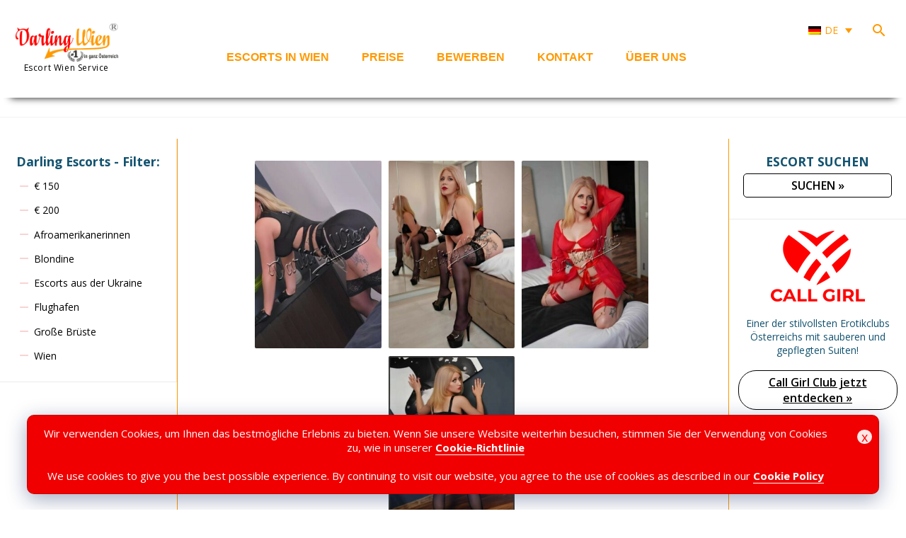

--- FILE ---
content_type: text/html; charset=UTF-8
request_url: https://darling.wien/escort/rebecca/
body_size: 14000
content:
<!DOCTYPE html>
<html lang="de-DE" prefix="og: https://ogp.me/ns#">
<head>
<!-- Google tag (gtag.js) -->
<script async src="https://www.googletagmanager.com/gtag/js?id=G-KFN9TX0LGR"></script>
<script>
  window.dataLayer = window.dataLayer || [];
  function gtag(){dataLayer.push(arguments);}
  gtag('js', new Date());

  gtag('config', 'G-KFN9TX0LGR');
</script>
<meta charset="UTF-8">
<meta name="viewport" content="width=device-width, height=device-height, initial-scale=1.0, maximum-scale=1.0, target-densityDpi=device-dpi, user-scalable=no">
<title>Rebecca - Darling® Wien Escort - Größte Escort Agentur in Österreich</title>
<link rel="profile" href="http://gmpg.org/xfn/11">
	<style>img:is([sizes="auto" i], [sizes^="auto," i]) { contain-intrinsic-size: 3000px 1500px }</style>
	
<!-- Suchmaschinen-Optimierung durch Rank Math PRO - https://rankmath.com/ -->
<meta name="description" content="Rebecca – 31 Jahre | Blond, verspielt &amp; mit latino Kurven"/>
<meta name="robots" content="follow, index, max-snippet:-1, max-video-preview:-1, max-image-preview:large"/>
<link rel="canonical" href="https://darling.wien/escort/rebecca/" />
<meta property="og:locale" content="de_DE" />
<meta property="og:type" content="article" />
<meta property="og:title" content="Rebecca - Darling® Wien Escort - Größte Escort Agentur in Österreich" />
<meta property="og:description" content="Rebecca – 31 Jahre | Blond, verspielt &amp; mit latino Kurven" />
<meta property="og:url" content="https://darling.wien/escort/rebecca/" />
<meta property="og:site_name" content="Darling Wien ® - Escort Wien - Größte Escort-Agentur In Wien" />
<meta property="og:updated_time" content="2026-01-18T23:55:51+01:00" />
<meta name="twitter:card" content="summary_large_image" />
<meta name="twitter:title" content="Rebecca - Darling® Wien Escort - Größte Escort Agentur in Österreich" />
<meta name="twitter:description" content="Rebecca – 31 Jahre | Blond, verspielt &amp; mit latino Kurven" />
<!-- /Rank Math WordPress SEO Plugin -->

<link rel='dns-prefetch' href='//fonts.googleapis.com' />
<style id='classic-theme-styles-inline-css' type='text/css'>
/*! This file is auto-generated */
.wp-block-button__link{color:#fff;background-color:#32373c;border-radius:9999px;box-shadow:none;text-decoration:none;padding:calc(.667em + 2px) calc(1.333em + 2px);font-size:1.125em}.wp-block-file__button{background:#32373c;color:#fff;text-decoration:none}
</style>
<style id='joinchat-button-style-inline-css' type='text/css'>
.wp-block-joinchat-button{border:none!important;text-align:center}.wp-block-joinchat-button figure{display:table;margin:0 auto;padding:0}.wp-block-joinchat-button figcaption{font:normal normal 400 .6em/2em var(--wp--preset--font-family--system-font,sans-serif);margin:0;padding:0}.wp-block-joinchat-button .joinchat-button__qr{background-color:#fff;border:6px solid #25d366;border-radius:30px;box-sizing:content-box;display:block;height:200px;margin:auto;overflow:hidden;padding:10px;width:200px}.wp-block-joinchat-button .joinchat-button__qr canvas,.wp-block-joinchat-button .joinchat-button__qr img{display:block;margin:auto}.wp-block-joinchat-button .joinchat-button__link{align-items:center;background-color:#25d366;border:6px solid #25d366;border-radius:30px;display:inline-flex;flex-flow:row nowrap;justify-content:center;line-height:1.25em;margin:0 auto;text-decoration:none}.wp-block-joinchat-button .joinchat-button__link:before{background:transparent var(--joinchat-ico) no-repeat center;background-size:100%;content:"";display:block;height:1.5em;margin:-.75em .75em -.75em 0;width:1.5em}.wp-block-joinchat-button figure+.joinchat-button__link{margin-top:10px}@media (orientation:landscape)and (min-height:481px),(orientation:portrait)and (min-width:481px){.wp-block-joinchat-button.joinchat-button--qr-only figure+.joinchat-button__link{display:none}}@media (max-width:480px),(orientation:landscape)and (max-height:480px){.wp-block-joinchat-button figure{display:none}}

</style>
<style id='global-styles-inline-css' type='text/css'>
:root{--wp--preset--aspect-ratio--square: 1;--wp--preset--aspect-ratio--4-3: 4/3;--wp--preset--aspect-ratio--3-4: 3/4;--wp--preset--aspect-ratio--3-2: 3/2;--wp--preset--aspect-ratio--2-3: 2/3;--wp--preset--aspect-ratio--16-9: 16/9;--wp--preset--aspect-ratio--9-16: 9/16;--wp--preset--color--black: #000000;--wp--preset--color--cyan-bluish-gray: #abb8c3;--wp--preset--color--white: #ffffff;--wp--preset--color--pale-pink: #f78da7;--wp--preset--color--vivid-red: #cf2e2e;--wp--preset--color--luminous-vivid-orange: #ff6900;--wp--preset--color--luminous-vivid-amber: #fcb900;--wp--preset--color--light-green-cyan: #7bdcb5;--wp--preset--color--vivid-green-cyan: #00d084;--wp--preset--color--pale-cyan-blue: #8ed1fc;--wp--preset--color--vivid-cyan-blue: #0693e3;--wp--preset--color--vivid-purple: #9b51e0;--wp--preset--gradient--vivid-cyan-blue-to-vivid-purple: linear-gradient(135deg,rgba(6,147,227,1) 0%,rgb(155,81,224) 100%);--wp--preset--gradient--light-green-cyan-to-vivid-green-cyan: linear-gradient(135deg,rgb(122,220,180) 0%,rgb(0,208,130) 100%);--wp--preset--gradient--luminous-vivid-amber-to-luminous-vivid-orange: linear-gradient(135deg,rgba(252,185,0,1) 0%,rgba(255,105,0,1) 100%);--wp--preset--gradient--luminous-vivid-orange-to-vivid-red: linear-gradient(135deg,rgba(255,105,0,1) 0%,rgb(207,46,46) 100%);--wp--preset--gradient--very-light-gray-to-cyan-bluish-gray: linear-gradient(135deg,rgb(238,238,238) 0%,rgb(169,184,195) 100%);--wp--preset--gradient--cool-to-warm-spectrum: linear-gradient(135deg,rgb(74,234,220) 0%,rgb(151,120,209) 20%,rgb(207,42,186) 40%,rgb(238,44,130) 60%,rgb(251,105,98) 80%,rgb(254,248,76) 100%);--wp--preset--gradient--blush-light-purple: linear-gradient(135deg,rgb(255,206,236) 0%,rgb(152,150,240) 100%);--wp--preset--gradient--blush-bordeaux: linear-gradient(135deg,rgb(254,205,165) 0%,rgb(254,45,45) 50%,rgb(107,0,62) 100%);--wp--preset--gradient--luminous-dusk: linear-gradient(135deg,rgb(255,203,112) 0%,rgb(199,81,192) 50%,rgb(65,88,208) 100%);--wp--preset--gradient--pale-ocean: linear-gradient(135deg,rgb(255,245,203) 0%,rgb(182,227,212) 50%,rgb(51,167,181) 100%);--wp--preset--gradient--electric-grass: linear-gradient(135deg,rgb(202,248,128) 0%,rgb(113,206,126) 100%);--wp--preset--gradient--midnight: linear-gradient(135deg,rgb(2,3,129) 0%,rgb(40,116,252) 100%);--wp--preset--font-size--small: 13px;--wp--preset--font-size--medium: 20px;--wp--preset--font-size--large: 36px;--wp--preset--font-size--x-large: 42px;--wp--preset--spacing--20: 0.44rem;--wp--preset--spacing--30: 0.67rem;--wp--preset--spacing--40: 1rem;--wp--preset--spacing--50: 1.5rem;--wp--preset--spacing--60: 2.25rem;--wp--preset--spacing--70: 3.38rem;--wp--preset--spacing--80: 5.06rem;--wp--preset--shadow--natural: 6px 6px 9px rgba(0, 0, 0, 0.2);--wp--preset--shadow--deep: 12px 12px 50px rgba(0, 0, 0, 0.4);--wp--preset--shadow--sharp: 6px 6px 0px rgba(0, 0, 0, 0.2);--wp--preset--shadow--outlined: 6px 6px 0px -3px rgba(255, 255, 255, 1), 6px 6px rgba(0, 0, 0, 1);--wp--preset--shadow--crisp: 6px 6px 0px rgba(0, 0, 0, 1);}:where(.is-layout-flex){gap: 0.5em;}:where(.is-layout-grid){gap: 0.5em;}body .is-layout-flex{display: flex;}.is-layout-flex{flex-wrap: wrap;align-items: center;}.is-layout-flex > :is(*, div){margin: 0;}body .is-layout-grid{display: grid;}.is-layout-grid > :is(*, div){margin: 0;}:where(.wp-block-columns.is-layout-flex){gap: 2em;}:where(.wp-block-columns.is-layout-grid){gap: 2em;}:where(.wp-block-post-template.is-layout-flex){gap: 1.25em;}:where(.wp-block-post-template.is-layout-grid){gap: 1.25em;}.has-black-color{color: var(--wp--preset--color--black) !important;}.has-cyan-bluish-gray-color{color: var(--wp--preset--color--cyan-bluish-gray) !important;}.has-white-color{color: var(--wp--preset--color--white) !important;}.has-pale-pink-color{color: var(--wp--preset--color--pale-pink) !important;}.has-vivid-red-color{color: var(--wp--preset--color--vivid-red) !important;}.has-luminous-vivid-orange-color{color: var(--wp--preset--color--luminous-vivid-orange) !important;}.has-luminous-vivid-amber-color{color: var(--wp--preset--color--luminous-vivid-amber) !important;}.has-light-green-cyan-color{color: var(--wp--preset--color--light-green-cyan) !important;}.has-vivid-green-cyan-color{color: var(--wp--preset--color--vivid-green-cyan) !important;}.has-pale-cyan-blue-color{color: var(--wp--preset--color--pale-cyan-blue) !important;}.has-vivid-cyan-blue-color{color: var(--wp--preset--color--vivid-cyan-blue) !important;}.has-vivid-purple-color{color: var(--wp--preset--color--vivid-purple) !important;}.has-black-background-color{background-color: var(--wp--preset--color--black) !important;}.has-cyan-bluish-gray-background-color{background-color: var(--wp--preset--color--cyan-bluish-gray) !important;}.has-white-background-color{background-color: var(--wp--preset--color--white) !important;}.has-pale-pink-background-color{background-color: var(--wp--preset--color--pale-pink) !important;}.has-vivid-red-background-color{background-color: var(--wp--preset--color--vivid-red) !important;}.has-luminous-vivid-orange-background-color{background-color: var(--wp--preset--color--luminous-vivid-orange) !important;}.has-luminous-vivid-amber-background-color{background-color: var(--wp--preset--color--luminous-vivid-amber) !important;}.has-light-green-cyan-background-color{background-color: var(--wp--preset--color--light-green-cyan) !important;}.has-vivid-green-cyan-background-color{background-color: var(--wp--preset--color--vivid-green-cyan) !important;}.has-pale-cyan-blue-background-color{background-color: var(--wp--preset--color--pale-cyan-blue) !important;}.has-vivid-cyan-blue-background-color{background-color: var(--wp--preset--color--vivid-cyan-blue) !important;}.has-vivid-purple-background-color{background-color: var(--wp--preset--color--vivid-purple) !important;}.has-black-border-color{border-color: var(--wp--preset--color--black) !important;}.has-cyan-bluish-gray-border-color{border-color: var(--wp--preset--color--cyan-bluish-gray) !important;}.has-white-border-color{border-color: var(--wp--preset--color--white) !important;}.has-pale-pink-border-color{border-color: var(--wp--preset--color--pale-pink) !important;}.has-vivid-red-border-color{border-color: var(--wp--preset--color--vivid-red) !important;}.has-luminous-vivid-orange-border-color{border-color: var(--wp--preset--color--luminous-vivid-orange) !important;}.has-luminous-vivid-amber-border-color{border-color: var(--wp--preset--color--luminous-vivid-amber) !important;}.has-light-green-cyan-border-color{border-color: var(--wp--preset--color--light-green-cyan) !important;}.has-vivid-green-cyan-border-color{border-color: var(--wp--preset--color--vivid-green-cyan) !important;}.has-pale-cyan-blue-border-color{border-color: var(--wp--preset--color--pale-cyan-blue) !important;}.has-vivid-cyan-blue-border-color{border-color: var(--wp--preset--color--vivid-cyan-blue) !important;}.has-vivid-purple-border-color{border-color: var(--wp--preset--color--vivid-purple) !important;}.has-vivid-cyan-blue-to-vivid-purple-gradient-background{background: var(--wp--preset--gradient--vivid-cyan-blue-to-vivid-purple) !important;}.has-light-green-cyan-to-vivid-green-cyan-gradient-background{background: var(--wp--preset--gradient--light-green-cyan-to-vivid-green-cyan) !important;}.has-luminous-vivid-amber-to-luminous-vivid-orange-gradient-background{background: var(--wp--preset--gradient--luminous-vivid-amber-to-luminous-vivid-orange) !important;}.has-luminous-vivid-orange-to-vivid-red-gradient-background{background: var(--wp--preset--gradient--luminous-vivid-orange-to-vivid-red) !important;}.has-very-light-gray-to-cyan-bluish-gray-gradient-background{background: var(--wp--preset--gradient--very-light-gray-to-cyan-bluish-gray) !important;}.has-cool-to-warm-spectrum-gradient-background{background: var(--wp--preset--gradient--cool-to-warm-spectrum) !important;}.has-blush-light-purple-gradient-background{background: var(--wp--preset--gradient--blush-light-purple) !important;}.has-blush-bordeaux-gradient-background{background: var(--wp--preset--gradient--blush-bordeaux) !important;}.has-luminous-dusk-gradient-background{background: var(--wp--preset--gradient--luminous-dusk) !important;}.has-pale-ocean-gradient-background{background: var(--wp--preset--gradient--pale-ocean) !important;}.has-electric-grass-gradient-background{background: var(--wp--preset--gradient--electric-grass) !important;}.has-midnight-gradient-background{background: var(--wp--preset--gradient--midnight) !important;}.has-small-font-size{font-size: var(--wp--preset--font-size--small) !important;}.has-medium-font-size{font-size: var(--wp--preset--font-size--medium) !important;}.has-large-font-size{font-size: var(--wp--preset--font-size--large) !important;}.has-x-large-font-size{font-size: var(--wp--preset--font-size--x-large) !important;}
:where(.wp-block-post-template.is-layout-flex){gap: 1.25em;}:where(.wp-block-post-template.is-layout-grid){gap: 1.25em;}
:where(.wp-block-columns.is-layout-flex){gap: 2em;}:where(.wp-block-columns.is-layout-grid){gap: 2em;}
:root :where(.wp-block-pullquote){font-size: 1.5em;line-height: 1.6;}
</style>
<link rel='stylesheet' id='wpml-legacy-dropdown-0-css' href='https://darling.wien/wp-content/plugins/sitepress-multilingual-cms/templates/language-switchers/legacy-dropdown/style.min.css?ver=1' type='text/css' media='all' />
<link rel='stylesheet' id='parent-style-css' href='https://darling.wien/wp-content/themes/darling/style.css?ver=a915b40858bae0228cde206083169625' type='text/css' media='all' />
<link rel='stylesheet' id='child-theme-css-css' href='https://darling.wien/wp-content/themes/darling-child/escort.css?ver=a915b40858bae0228cde206083169625' type='text/css' media='all' />
<link rel='stylesheet' id='open-sans-font-css' href='//fonts.googleapis.com/css?family=Open+Sans%3A400%2C600%2C700&#038;ver=a915b40858bae0228cde206083169625' type='text/css' media='all' />
<link rel='stylesheet' id='main-css-file-css' href='https://darling.wien/wp-content/themes/darling-child/style.css?ver=1769114236' type='text/css' media='all' />
<link rel='stylesheet' id='icon-font-css' href='https://darling.wien/wp-content/themes/darling/css/icon-font/style.css?ver=1769114236' type='text/css' media='all' />
<link rel='stylesheet' id='responsive-css' href='https://darling.wien/wp-content/themes/darling/css/responsive.css?ver=1769114236' type='text/css' media='all' />
<link rel='stylesheet' id='select2-css' href='https://darling.wien/wp-content/themes/darling/css/select2.min.css?ver=a915b40858bae0228cde206083169625' type='text/css' media='all' />
<link rel='stylesheet' id='jquery-fancybox-css' href='https://darling.wien/wp-content/themes/darling/css/jquery.fancybox.min.css?ver=a915b40858bae0228cde206083169625' type='text/css' media='all' />
<script type="text/javascript" id="wpml-cookie-js-extra">
/* <![CDATA[ */
var wpml_cookies = {"wp-wpml_current_language":{"value":"de","expires":1,"path":"\/"}};
var wpml_cookies = {"wp-wpml_current_language":{"value":"de","expires":1,"path":"\/"}};
/* ]]> */
</script>
<script type="text/javascript" src="https://darling.wien/wp-content/plugins/sitepress-multilingual-cms/res/js/cookies/language-cookie.js?ver=476000" id="wpml-cookie-js" defer="defer" data-wp-strategy="defer"></script>
<script type="text/javascript" src="https://darling.wien/wp-content/plugins/sitepress-multilingual-cms/templates/language-switchers/legacy-dropdown/script.min.js?ver=1" id="wpml-legacy-dropdown-0-js"></script>
<script type="text/javascript" src="https://darling.wien/wp-includes/js/jquery/jquery.min.js?ver=3.7.1" id="jquery-core-js"></script>
<script type="text/javascript" src="https://darling.wien/wp-includes/js/jquery/jquery-migrate.min.js?ver=3.4.1" id="jquery-migrate-js"></script>
<script type="text/javascript" src="https://darling.wien/wp-content/themes/darling/js/select2.min.js?ver=a915b40858bae0228cde206083169625" id="select2-js"></script>
<script type="text/javascript" src="https://darling.wien/wp-content/themes/darling/js/dolceescort.js?ver=1769114236" id="dolcejs-js"></script>
<script type="text/javascript" src="https://darling.wien/wp-content/themes/darling/js/js.cookie.js?ver=a915b40858bae0228cde206083169625" id="js-cookie-js"></script>
<script type="text/javascript" src="https://darling.wien/wp-content/themes/darling/js/jquery.uploadifive.min.js?ver=a915b40858bae0228cde206083169625" id="jquery-uploadifive-js"></script>
<script type="text/javascript" src="https://darling.wien/wp-content/themes/darling/js/jquery.mobile.custom.min.js?ver=a915b40858bae0228cde206083169625" id="jquery-mobile-custom-js"></script>
<script type="text/javascript" src="https://darling.wien/wp-content/themes/darling/js/checkator.jquery.js?ver=a915b40858bae0228cde206083169625" id="checkator-js"></script>
<script type="text/javascript" src="https://darling.wien/wp-content/themes/darling/js/jquery.fancybox.min.js?ver=a915b40858bae0228cde206083169625" id="jquery-fancybox-js"></script>
<script></script><link rel='shortlink' href='https://darling.wien/?p=6693' />
<link rel="alternate" title="oEmbed (JSON)" type="application/json+oembed" href="https://darling.wien/wp-json/oembed/1.0/embed?url=https%3A%2F%2Fdarling.wien%2Fescort%2Frebecca%2F" />
<link rel="alternate" title="oEmbed (XML)" type="text/xml+oembed" href="https://darling.wien/wp-json/oembed/1.0/embed?url=https%3A%2F%2Fdarling.wien%2Fescort%2Frebecca%2F&#038;format=xml" />
<meta name="generator" content="WPML ver:4.7.6 stt:1,3;" />
<meta name="generator" content="Powered by WPBakery Page Builder - drag and drop page builder for WordPress."/>
<script type="text/javascript" id="google_gtagjs" src="https://www.googletagmanager.com/gtag/js?id=G-KFN9TX0LGR" async="async"></script>
<script type="text/javascript" id="google_gtagjs-inline">
/* <![CDATA[ */
window.dataLayer = window.dataLayer || [];function gtag(){dataLayer.push(arguments);}gtag('js', new Date());gtag('config', 'G-KFN9TX0LGR', {} );
/* ]]> */
</script>
		<style type="text/css" id="wp-custom-css">
			.descriere:empty {display: none;}

@media(max-width:782px){
	.descriere {margin-top:10px;}
}

@media all and (max-width:960px){
	.descriere {margin-top:10px;}
}


.descriere h1{
color: #000;
  font-size: 24px;
  text-align: center;
  margin: -5px 0 30px 0;
  padding: 0 0 20px 0;
  border-bottom: 1px solid rgba(0, 0, 0, 0.05);
  line-height: 1.2em;
  font-weight: 600;}		</style>
		<noscript><style> .wpb_animate_when_almost_visible { opacity: 1; }</style></noscript><meta name="google-site-verification" content="8IMm0O5GLNojk02WiM_uJJncVjdSlGDKyzBUZwz8w-8" />
</head>
<body class="wp-singular escort-template-default single single-escort postid-6693 wp-theme-darling wp-child-theme-darling-child single-profile-page wpb-js-composer js-comp-ver-7.9 vc_responsive">
<header>
<div class="header-top-bar">
<div class="subnav-menu-wrapper r">
<ul class="subnav-menu vcenter r mmt">
<li style="float:left;"><div class="hamburger-menu rad25"><span class="icon icon-menu"></span><span class="label">MENU</span></div></li>
<li style="float:right" class="subnav-menu-icon"><a href="https://darling.wien/search-for-escorts/" title="Suchen"><span class="icon icon-search"></span></a></li>
<li class="header-language-switcher lsmr">
<div
	 class="wpml-ls-sidebars-header-language-switcher wpml-ls wpml-ls-legacy-dropdown js-wpml-ls-legacy-dropdown">
	<ul>

		<li tabindex="0" class="wpml-ls-slot-header-language-switcher wpml-ls-item wpml-ls-item-de wpml-ls-current-language wpml-ls-last-item wpml-ls-item-legacy-dropdown">
			<a href="#" class="js-wpml-ls-item-toggle wpml-ls-item-toggle">
                            <img
            class="wpml-ls-flag"
            src="https://darling.wien/wp-content/plugins/sitepress-multilingual-cms/res/flags/de.png"
            alt=""
            
            
    /><span class="wpml-ls-native">DE</span></a>

			<ul class="wpml-ls-sub-menu">
				
					<li class="wpml-ls-slot-header-language-switcher wpml-ls-item wpml-ls-item-en wpml-ls-first-item">
						<a href="https://darling.wien/en/escort/rebecca/" class="wpml-ls-link">
                                        <img
            class="wpml-ls-flag"
            src="https://darling.wien/wp-content/plugins/sitepress-multilingual-cms/res/flags/en.png"
            alt=""
            
            
    /><span class="wpml-ls-native" lang="en">EN</span></a>
					</li>

							</ul>

		</li>

	</ul>
</div>
</li></ul>
</div><!-- subnav-menu-wrapper -->
<div class="logo l">
	        <p class="l"><a href="https://darling.wien/" title="Darling® Wien Escort - Größte Escort Agentur in Österreich"><img class="l" src="https://darling.wien/wp-content/uploads/1712069295458.png" alt="Darling® Wien Escort - Größte Escort Agentur in Österreich" /></a><span class="desclog">Escort Wien Service</span></p></div> <!-- logo -->
<div class="subnav-menu-wrapper r">
<ul class="subnav-menu vcenter r">
</ul></div> <!-- subnav-menu-wrapper -->
<div class="clear"></div>
<nav class="header-nav l">
			<ul class="header-menu vcenter"><li id="menu-item-895" class="menu-item menu-item-type-post_type menu-item-object-page menu-item-895"><a href="https://darling.wien/escort-wien/">Escorts in Wien</a></li>
<li id="menu-item-887" class="menu-item menu-item-type-post_type menu-item-object-page menu-item-887"><a href="https://darling.wien/preise/">Preise</a></li>
<li id="menu-item-899" class="menu-item menu-item-type-post_type menu-item-object-page menu-item-899"><a href="https://darling.wien/escortdame-werden-bewerben/">Bewerben</a></li>
<li id="menu-item-894" class="menu-item menu-item-type-post_type menu-item-object-page menu-item-894"><a href="https://darling.wien/kontakt/">Kontakt</a></li>
<li id="menu-item-1919" class="menu-item menu-item-type-post_type menu-item-object-page menu-item-1919"><a href="https://darling.wien/ueber-uns/">Über uns</a></li>
</ul></nav> <!-- header-nav -->
</div> <!-- header-top-bar -->

    
	</header> <!-- header -->
<div class="all all-body">
<div class="descriere"><h1>
	</h1></div>
	
	
	
	
	
	
<div class="contentwrapper">
	<div class="body">
		<div class="bodybox profile-page">
						
			<script type="text/javascript">
			jQuery(document).ready(function($) {
				//add or remove from favorites
				$('.favbutton').on('click', function(){
					var escortid = $(this).attr('id');
					$('.favbutton').toggle();
					$.ajax({
						type: "GET",
						url: "https://darling.wien/wp-content/themes/darling/ajax/add-remove-favorites.php",
						data: "id=" + escortid
					});
				});

function count_review_text(e){if(!$(e).length)return!1;var o=1e3,t=$(e).val(),i=100*t.length/o,n=o-t.length,l=t.substring(0,o),e=$(e);return $(".charcount").show("slow"),t.length<=o?($("#count").html(n),$("#reviewtext"),$("#bar").animate({width:i+"%"},1)):($("#reviewtext").val(l),e.scrollTop(e[0].scrollHeight-e.height())),!1}$(".addreview-button").on("click",function(){$(".addreviewform").slideDown("slow"),$(".addreview").slideUp("slow"),$("html,body").animate({scrollTop:$(".addreviewform").offset().top},{duration:"slow",easing:"swing"})}),"#addreview"==window.location.hash&&$("html,body").animate({scrollTop:$("#addreviewsection").offset().top},{duration:"slow",easing:"swing"}),$(".addreviewform .closebtn").on("click",function(){$(".addreviewform, .addreview").slideToggle("slow")}),count_review_text("#reviewtext"),$("#reviewtext").keyup(function(){count_review_text($(this))}),$(".sendemail").on("click",function(){$(".escortcontact").slideToggle("slow"),$(this).slideToggle("slow")}),"#contactform"==window.location.hash&&$("html,body").animate({scrollTop:$(".escortcontact").offset().top},{duration:"slow",easing:"swing"}),$(".escortcontact .closebtn").on("click",function(){$(".escortcontact").slideToggle("slow"),$(".sendemail").slideToggle("slow")});


				$('.girlinfo .hide-incall').hide();			});
			</script>
					    <div class="girlsingle" itemscope itemtype ="http://schema.org/Person">

						
			            
            
			<div class="clear10"></div>
            <div class="thumbs" itemscope itemtype="http://schema.org/ImageGallery">
				<div class="profile-img-thumb-wrapper"><div class="profile-img-thumb" id="6694" itemprop="image" itemscope itemtype="http://schema.org/ImageObject"><a href="https://darling.wien/wp-content/uploads/1768510529743/17685109428499.jpg" data-fancybox="profile-photo" itemprop="contentURL"><img data-original-url="https://darling.wien/wp-content/uploads/1768510529743/17685109428499-280x415.jpg" class="mobile-ready-img rad3" alt="Escort Rebecca &ndash; Darling Vienna Escort Wien" data-responsive-img-url="https://darling.wien/wp-content/uploads/1768510529743/17685109428499-400x283.jpg" itemprop="thumbnailUrl" /></a></div></div>
<div class="profile-img-thumb-wrapper"><div class="profile-img-thumb" id="6696" itemprop="image" itemscope itemtype="http://schema.org/ImageObject"><a href="https://darling.wien/wp-content/uploads/1768510529743/17685109435053.jpg" data-fancybox="profile-photo" itemprop="contentURL"><img data-original-url="https://darling.wien/wp-content/uploads/1768510529743/17685109435053-280x415.jpg" class="mobile-ready-img rad3" alt="Escort Rebecca &ndash; Darling Vienna Escort Wien" data-responsive-img-url="https://darling.wien/wp-content/uploads/1768510529743/17685109435053-358x490.jpg" itemprop="thumbnailUrl" /></a></div></div>
<div class="profile-img-thumb-wrapper"><div class="profile-img-thumb" id="6698" itemprop="image" itemscope itemtype="http://schema.org/ImageObject"><a href="https://darling.wien/wp-content/uploads/1768510529743/17685109434587.jpg" data-fancybox="profile-photo" itemprop="contentURL"><img data-original-url="https://darling.wien/wp-content/uploads/1768510529743/17685109434587-280x415.jpg" class="mobile-ready-img rad3" alt="Escort Rebecca &ndash; Darling Vienna Escort Wien" data-responsive-img-url="https://darling.wien/wp-content/uploads/1768510529743/17685109434587-338x490.jpg" itemprop="thumbnailUrl" /></a></div></div>
<div class="profile-img-thumb-wrapper"><div class="profile-img-thumb" id="6700" itemprop="image" itemscope itemtype="http://schema.org/ImageObject"><a href="https://darling.wien/wp-content/uploads/1768510529743/17685109439891.jpg" data-fancybox="profile-photo" itemprop="contentURL"><img data-original-url="https://darling.wien/wp-content/uploads/1768510529743/17685109439891-280x415.jpg" class="mobile-ready-img rad3" alt="Escort Rebecca &ndash; Darling Vienna Escort Wien" data-responsive-img-url="https://darling.wien/wp-content/uploads/1768510529743/17685109439891-317x490.jpg" itemprop="thumbnailUrl" /></a></div></div>
			</div> <!-- THUMBS -->
            
            
            
            
            		    <div class="profile-header">
		    	<div class="profile-header-name text-center">
			    	<h3 class="profile-title" title="Rebecca" itemprop="name">Rebecca</h3>
					
					<div class="profile-header-name-info rad5 text-center">
					<div class="section-box"><span class="valuecolumn">160</span><b>cm</b></div><div class="section-box"><span class="valuecolumn">60</span><b>kg</b></div>					<div class="section-box"><span class="valuecolumn">30</span><b>Jahre</b></div>
				</div>
					
			        <div class="girlsinglelabels">
						</div> <!-- girlsinglelabels -->
			    	
				</div> <!-- profile-header-name -->
                
                <div style="text-align:center;width: 100%;margin: 0 auto;">
<div class="accordion title"><a class="cta_btn">HIER klicken, um <strong>Rebecca</strong> zu buchen<br /><span>&caron;</span></a></div>
<div class="answer">
<div class="panel"><h3 style="text-align: center; margin-top:10px;"><a title="Rufen Sie bitte JETZT Rebecca an." href="tel:+436504444444"><img class="tehe" src="https://darling.wien/wp-content/themes/darling/img/telefon.svg" width="100" height="100" alt="darling vienna call girls" /></a> <span style="font-size:14px; display:block;">(Ortsgeb&uuml;hr / Normaltarif)</span>
<a style="margin-top:5px; display:block;" title="WhatsApp mit Rebecca" href="https://api.whatsapp.com/send?phone=+436504444444&amp;text=Hallo DarlingWien, ich m&ouml;chte Rebecca buchen. Bitte kontaktiere mich. Vielen Dank."><img class="tehe" src="https://darling.wien/wp-content/themes/darling/img/WhatsApp-Messenger.svg" width="70" height="70" alt="darling vienna whatsapp messenger" /></a> <span style="font-size:14px; display:block;">WhatsApp</span>
<a style="margin-top:5px; display:block;" title="Bitte klicken Sie HIER um eine E-MAIL an Rebecca senden zu k&ouml;nnen." href="mailto:office@darling.wien?subject=Rebecca buchen - DarlingWien&amp;body=Hallo DarlingWien, ich m&ouml;chte Rebecca buchen. Bitte kontaktiere mich. Vielen Dank."><img class="tehe" src="https://darling.wien/wp-content/themes/darling/img/email.svg" width="70" height="70" alt="darling vienna email contact" /></a> <span style="font-size:14px; display:block;">Schreibe Rebecca </span></h3></div>
</div>
</div>
<script language="JavaScript" type="text/javascript">
//<![CDATA[
<!--
var acc = document.getElementsByClassName("accordion");
var i;

for (i = 0; i < acc.length; i++) {
  acc[i].addEventListener("click", function() {
    this.classList.toggle("active");
    var answer = this.nextElementSibling;
    if (answer.style.maxHeight) {
      answer.style.maxHeight = null;
    } else {
      answer.style.maxHeight = answer.scrollHeight + "px";
    } 
  });
}
//-->
//]]>
</script>
                
                
				
											<div class="phone-box r animi">
                            <div class="label">Ruf mich an</div>
								<a class="" href="tel:06504444444" itemprop="telephone"><span class="icon icon-phone"></span>06504444444</a>							</div>
														 <!-- available-on -->
																	<div class="clear10"></div>
			</div> <!-- profile-header -->
            
            
            

			<div class="clear20"></div>
			
						<div class="clear"></div>
            <div class="aboutme">
				<h4>Über mich</h4>
				30 Jahre alt <span itemprop="gender">Escort</span> aus <a href="https://darling.wien/escorts-from/oesterreich/euro-150/" title="€ 150">€ 150</a>, <a href="https://darling.wien/escorts-from/oesterreich/" title="Österreich">Österreich</a>				                <div class="clear5"></div>
				Rebecca – 31 Jahre | Blond, verspielt &amp; mit latino Kurven<br />
<br />
Ich bin Rebecca, 31 Jahre alt, 160 cm groß und 60 kg, blond, feminin und voller Lebensfreude. Mein Körper ist zart, dar mein Po und meine Hüften haben diese sinnlichen, latino-inspirierten Kurven, die einfach Lust auf Nähe machen.<br />
<br />
Ich bin eine verspielte, offene und charmante Frau, die gerne lacht und es genießt, Aufmerksamkeit zu schenken – und zu bekommen. Meine Ausstrahlung ist warm, sexy und natürlich, ohne aufdringlich zu sein. Bei mir fühlst du dich schnell wohl und entspannt.<br />
<br />
Zeit mit mir bedeutet Leichtigkeit, Spaß und sinnliche Momente mit einer Frau, die weiß, wie man genießt. Diskretion, Hygiene und gegenseitiger Respekt sind für mich selbstverständlich.<br />
<br />
✨ Blond • Kurvig • Verspielt<br />
📍 Verfügbar nach Termin<br />
🔒 Absolute Diskretion garantiert<br />
<br />
Wenn du eine reife, feminine und lebensfrohe Begleitung suchst, freue ich mich darauf, dich kennenzulernen.                <div class="clear"></div>
			</div> <!-- ABOUT ME -->
            <div class="clear10"></div>

            <div class="girlinfo l">
	            <div class="girlinfo-section">
	            			                <div class="profilestarrating-wrapper">
		                	<div class="starrating"><div class="starrating_stars star0"></div></div>
			                <div class="clear5"></div>
			                <div class="label">Escort Bewertung</div>
			                <div class="clear"></div>
		                	<i>0 bewertungen</i>
			                <div class="clear"></div>
		                </div>
		                <div class="clear10"></div>
		                <div class="clear10"></div>
	                	                	                <div class="clear"></div>
		        	<div class="section-box"><b>Verfügbarkeit</b><span class="valuecolumn">Haus & HotelBesuche</span></div><div class="section-box"><b>Ethnizität</b><span class="valuecolumn">White</span></div><div class="section-box"><b>Haarfarbe</b><span class="valuecolumn">Blonde</span></div><div class="section-box"><b>Haarlänge</b><span class="valuecolumn">Long</span></div><div class="section-box"><b>Oberweite/Brust-Typ</b><span class="valuecolumn">Medium(B)/Natural</span></div><div class="section-box"><b itemprop="height">Größe</b><span class="valuecolumn">160cm</span></div><div class="section-box"><b itemprop="weight">Gewicht</b><span class="valuecolumn">60kg</span></div><div class="section-box"><b>Build</b><span class="valuecolumn">Regulär</span></div><div class="section-box"><b>das Aussehen</b><span class="valuecolumn">Sexy</span></div><div class="section-box"><b>Raucher</b><span class="valuecolumn">Nein</span></div>				</div> <!-- girlinfo-section -->

				<div class="girlinfo-section"><h4>Gesprochene Sprachen:</h4><div class="clear"></div><div class='section-box'><b>Englisch:</b><span class="valuecolumn">Konversation</span></div></div> <!-- girlinfo-section -->
				<div class="girlinfo-section">
	                <h4>Verfügbar:</h4>
                    <p>Täglich von 17:00 bis 05:00 Uhr</p>
	                <div class="clear"></div>
	                <div class="contact">
						<div itemprop="address" itemscope itemtype="http://schema.org/PostalAddress"><span class="b"><span class="b-label">Stadt:</span></span><span class="valuecolumn"><a href="https://darling.wien/escorts-from/oesterreich/euro-150/" title="€ 150" itemprop="addressLocality">€ 150</a></span><div class="clear"></div><span class="b"><span class="b-label">Land:</span></span><span class="valuecolumn"><a href="https://darling.wien/escorts-from/oesterreich/" title="Österreich" itemprop="country">Österreich</a></span><div class="clear"></div></div><span class="b"><span class="b-label">Website:</span></span><span class="valuecolumn"><a href="https://darling.wien/" target="_blank" rel="nofollow" itemprop="url">darling.wien/</a></span><div class="clear"></div>	            	            
<span class="valuecolumn"><a href="tel:06504444444" itemprop="telephone">06504444444</a></span>
																<div class="clear"></div>
	            	            	<span class="b nz"><span class="b-label">Schreib mir:</span></span>
	            	            	<span class="valuecolumn">
										 <!-- available-on -->
	            	            	</span>

							
	            	        	                            <div class="clear10"></div><a name="contactform"></a>
								<div class="text-center nz"><div class="sendemail center buttonew"><span class="icon-mail"></span>Schick mir eine E-Mail</div></div>
								<div class="clear"></div>
						<div class="escortcontact rad5 hide">
	<div class="rad25 redbutton closebtn r"><span class="label">Schließen</span><span class="icon icon-cancel-circled r"></span></div>		    <form action="https://darling.wien/escort/rebecca/#contactform" method="post" class="form-styling">
		    <input type="hidden" name="action" value="contactform" />
			<input type="text" name="emails" value="" class="hide" />
						<div class="clear"></div>
			<div class="form-label col100">
				<label for="contactformemail">E-Mail <i>*</i></label>
			</div>
			<div class="form-input col100">
				<input type="text" name="contactformemail" id="contactformemail" class="input col100" value="" />
			</div>
			<div class="formseparator"></div>
			
			<div class="form-label col100">
				<label for="contactformmess">Nachricht <i>*</i></label>
				<small>Vergessen Sie nicht, Ihren Namen und Ihre Telefonnummer anzugeben</small>
			</div>
			<div class="form-input col100">
								<textarea name="contactformmess" id="contactformmess" class="textarea col100" cols="8" rows="7"></textarea>
			</div> <div class="formseparator"></div>

		    
		    <div class="text-center"><input type="submit" name="submit" value="Nachricht senden" class="pinkbutton rad3 center" /></div>
	    </form>
	</div> <!-- contact form -->						</div> <!-- CONTACT -->
				</div> <!-- girlinfo-section -->
        	</div> <!-- girlinfo -->

            <div class="girlinfo r">
            		            	<div class="girlinfo-section">
	            					            	<h4>Services:</h4>
			                <div class="services">
								<div><span class="icon-ok"></span>KM (Klassische Massage) </div><div><span class="icon-ok"></span>RM (Entspannungs-Massage)</div><div><span class="icon-ok"></span>EM (Erotik-Massage)</div><div><span class="icon-ok"></span>Hohe Absätze</div><div><span class="icon-ok"></span>Duo mit Frau</div><div><span class="icon-ok"></span>Striptease/Lapdance</div><div><span class="icon-ok"></span>LT (lange Zeit; normalerweise über Nacht)</div><div><span class="icon-ok"></span>Begleitservice</div>			                </div> <!-- SERVICES -->
		                						
		            	
							                </div> <!-- girlinfo-section -->
                
				<div class="girlinfo-section"><div class="clear20"></div><h4>Preise:</h4><div class="clear"></div><table class="rates-table col100"><tr><th></th><th class="hide-outcall">Haus & HotelBesuche</th></tr><tr><td><strong>1 Stunde</strong></td><td class="text-center hide-incall"></td><td class="text-center hide-outcall">150 EUR</td></tr><tr><td><strong>2 Stunden</strong></td><td class="text-center hide-incall"></td><td class="text-center hide-outcall">290 EUR</td></tr></table><div class="pricemore"><a href="https://darling.wien/en/prices/">Read more about prices &raquo;</a></div></div> <!-- girlinfo-section -->				<div class="clear"></div>
            </div> <!-- GIRL INFO RIGHT -->
			<div class="clear20"></div>

			
							<div class="clear20"></div>
				<h4 class="l" id="addreviewsection">Bewertungen:</h4>

								<div class="addreview-button rad25 pinkbutton r"><span class="icon-plus-circled"></span>Bewertung schreiben</div>
				<div class="clear"></div>
								<div class="addreviewform registerform hide">
					<div class="err rad25">Du musst dich <a href="https://darling.wien/member-registration/">registrieren</a> oder <a href="https://darling.wien/PuleschX/?redirect_to=https%3A%2F%2Fdarling.wien%2Fescort%2Frebecca%2F">login</a> um eine Bewertung abgeben zu können</div>				</div> <!-- ADD REVIEW FORM-->

				Noch keine Bewertungen	<script type="text/javascript">
	jQuery(document).ready(function($) {
		$('.report-profile-wrapper .report-profile-button').on('click', function(event) {
			$(this).hide();
			$(this).siblings('.report-profile-reason-wrapper').fadeIn('100', function (){
				$('html, body').animate({ scrollTop: $('.report-profile-reason-wrapper').offset().top }, 150);
			})
		});
		$('.report-profile-reason-wrapper .closebtn').on('click', function(event) {
			$(this).parent().hide();
			$(this).parent().siblings('.report-profile-button').show();
		});

		$('.report-profile-wrapper .submit-button').on('click', function(){
			if($(this).hasClass('working')) {
				return false;
			} else {
				$(this).addClass('working');
			}

			$('.report-profile-wrapper .err').remove();
			var form = $('.report-profile-reason-form');
			var profileid = form.find('.report-form-field-id').val();
			var reason = form.find('.report-form-field-reason').val();
			var recaptcha = "";
						if(!reason) {
				$('.report-profile-wrapper .report-profile-reason-form').prepend('<div class="err rad5">Please write a reason for your report</div>');
				$(this).removeClass('working');
				return false;
			}
			$.ajax({
				type: "POST",
				url: "https://darling.wien/wp-content/themes/darling/ajax/send-profile-report.php",
				data: { profileid: profileid, reason: reason, 'g-recaptcha-response': recaptcha },
				cache: false,
				timeout: 20000, // in milliseconds
				success: function(raw_data) {
					var data = JSON.parse(raw_data);
					if(data.status == 'ok') {
						$('.report-profile-wrapper').html('<div class="ok rad5">'+data.msg+'</div>');
					} else {
						$('.report-profile-wrapper .report-profile-reason-form').prepend('<div class="err rad5">'+data.msg+'</div>');
					}
					$(this).removeClass('working');
				},
				error: function(request, status, err) {
					$(this).removeClass('working');
				}
			});
		});
	});
	</script>
	<div class="report-profile-wrapper">
		<div class="report-profile-button rad25 redbutton"><span class="icon icon-report"></span>Profil melden</div>
		<div class="clear"></div>
		<div class="report-profile-reason-wrapper rad5">
			<div class="rad25 redbutton closebtn r"><span class="label">Schließen</span><span class="icon icon-cancel-circled r"></span></div><div class="clear"></div>
			<div class="report-profile-reason-form form-styling">
		    	<input type="hidden" name="profile_id" class="report-form-field-id" value="6693" />
			    <div class="form-label col100">
					<label for="reason">Schreiben Sie eine kurze Beschreibung für Ihren Bericht:</label>
				</div>
				<div class="form-input col100">
			    	<input type="text" maxlength="300" name="reason" id="reason" class="report-form-field-reason input longinput col100" autocomplete="off" />
				</div> <!-- username -->
			    				<button class="submit-button rad25 greenbutton"><span class="icon icon-report"></span> <span class="label-normal">Send report</span><span class="label-working">Sending</span></button>
			</div><!-- report-profile-reason-form -->
		</div><!-- report-profile-options -->
	</div><!-- report-profile-wrapper -->
	</div> <!-- GIRL SINGLE -->   
</div> <!-- BODY BOX -->
<div class="clear"></div>
</div> <!-- BODY -->
</div> <!-- contentwrapper -->
<div class="sidebar-left l">
<!-- <a style="width: 92%;text-align: center;margin: 0 2%;" class="see-all-top pinkbutton rad25 r pl" href="https://darling.wien/escort-wien/">Alle Darling Escorts »</a>  -->
<div class="clear"></div>


<div class="countries"><h4>Darling Escorts - Filter<span class="dots">:</span><span class="icon icon-down-dir"></span></h4><ul class="country-list">
				<li class="cat-item cat-item-261"><a href="https://darling.wien/escorts-from/oesterreich/euro-150/">€ 150</a>
</li>
	<li class="cat-item cat-item-260"><a href="https://darling.wien/escorts-from/oesterreich/euro-200/">€ 200</a>
</li>
	<li class="cat-item cat-item-257"><a href="https://darling.wien/escorts-from/oesterreich/afroamerikanerinnen/">Afroamerikanerinnen</a>
</li>
	<li class="cat-item cat-item-253"><a href="https://darling.wien/escorts-from/oesterreich/blondine/">Blondine</a>
</li>
	<li class="cat-item cat-item-251"><a href="https://darling.wien/escorts-from/oesterreich/escorts-aus-der-ukraine/">Escorts aus der Ukraine</a>
</li>
	<li class="cat-item cat-item-247"><a href="https://darling.wien/escorts-from/oesterreich/flughafen/">Flughafen</a>
</li>
	<li class="cat-item cat-item-249"><a href="https://darling.wien/escorts-from/oesterreich/grosse-brueste/">Große Brüste</a>
</li>
	<li class="cat-item cat-item-159"><a href="https://darling.wien/escorts-from/oesterreich/wien/">Wien</a>
</li>
</ul><div class="clear"></div></div> <!-- COUNTRIES -->
<div class="clear"></div>
</div> <!-- SIDEBAR LEFT --><div class="sidebar-right">


<div class="widgetbox-wrapper">
	<div id="custom_html-9" class="widget_text widgetbox rad3 widget widget_custom_html"><h4 class="widgettitle">ESCORT SUCHEN</h4><div class="textwidget custom-html-widget"><div class="pinkbutton rad5 text-center"><a href="https://darling.wien/search-for-escorts/">SUCHEN &raquo;</a></div></div></div><div class="clear10"></div></div> <!-- SIDEBAR BOX -->

<div id="text-3" class="widgetadbox rad3 widget widget_text">			<div class="textwidget"><p><a href="https://callgirl.club/"><img decoding="async" class="aligncenter" title="CallGirlClub - Einer der stilvollsten Erotikclubs Österreichs mit sauberen und gepflegten Suiten!" src="https://darling.wien/wp-content/uploads/2022/07/Logo-CallGirl-Logo-Werbung.png" alt="CallGirlClub - Einer der stilvollsten Erotikclubs Österreichs mit sauberen und gepflegten Suiten!" width="133" height="100" /></a></p>
<p style="font-size: 14px; text-align: center; padding: 5px;">Einer der stilvollsten Erotikclubs Österreichs mit sauberen und gepflegten Suiten!</p>
<div class="pinkbutton rad25 text-center" style="width: 90%; margin: 0 auto;"><a class="weissL" href="https://callgirl.club/">Call Girl Club jetzt entdecken »</a></div>
</div>
		</div><div class="clear10"></div>
</div> <!-- SIDEBAR RIGHT --><div class="clear"></div>
<div class="clear10"></div>
<div class="footer">
<div id="text-4" class="widgetbox rad3 widget widget_text">			<div class="textwidget"><p><a href="https://darling.wien/agb/">AGBs</a> | <a href="https://darling.wien/impressum/">IMPRESSUM</a> | <a href="https://darling.wien/datenschutzerklaerung/">DATENSCHUTZ</a> | <a href="https://darling.wien/aktuelles/">AKTUELLES</a> | <a href="https://www.darling.lsl.com" target="_blank" rel="nofollow" title="DarlingWien Live Channel">LiveCAMS</a></p>
</div>
		</div><div class="clear"></div></div> <!-- FOOTER -->
<div class="underfooter"><div>&copy; 2026  Darling Wien&reg;  &ndash; Escort Service</div><div class="clear"></div></div></div> <!-- ALL -->
<script type="speculationrules">
{"prefetch":[{"source":"document","where":{"and":[{"href_matches":"\/*"},{"not":{"href_matches":["\/wp-*.php","\/wp-admin\/*","\/wp-content\/uploads\/*","\/wp-content\/*","\/wp-content\/plugins\/*","\/wp-content\/themes\/darling-child\/*","\/wp-content\/themes\/darling\/*","\/*\\?(.+)"]}},{"not":{"selector_matches":"a[rel~=\"nofollow\"]"}},{"not":{"selector_matches":".no-prefetch, .no-prefetch a"}}]},"eagerness":"conservative"}]}
</script>

<div class="joinchat joinchat--right joinchat--dark-auto" data-settings='{"telephone":"436504444444","mobile_only":false,"button_delay":4,"whatsapp_web":true,"qr":false,"message_views":2,"message_delay":3,"message_badge":true,"message_send":"Hi Darling.wien!","message_hash":"39434ddb"}' hidden aria-hidden="false">
	<div class="joinchat__button" role="button" tabindex="0">
									<div class="joinchat__tooltip"><div>Need help?</div></div>
			</div>
			<div class="joinchat__badge">1</div>
					<div class="joinchat__chatbox" role="dialog" aria-labelledby="joinchat__label" aria-modal="true">
			<div class="joinchat__header">
				<div id="joinchat__label">
											<svg class="joinchat__wa" width="120" height="28" viewBox="0 0 120 28"><title>WhatsApp</title><path d="M117.2 17c0 .4-.2.7-.4 1-.1.3-.4.5-.7.7l-1 .2c-.5 0-.9 0-1.2-.2l-.7-.7a3 3 0 0 1-.4-1 5.4 5.4 0 0 1 0-2.3c0-.4.2-.7.4-1l.7-.7a2 2 0 0 1 1.1-.3 2 2 0 0 1 1.8 1l.4 1a5.3 5.3 0 0 1 0 2.3m2.5-3c-.1-.7-.4-1.3-.8-1.7a4 4 0 0 0-1.3-1.2c-.6-.3-1.3-.4-2-.4-.6 0-1.2.1-1.7.4a3 3 0 0 0-1.2 1.1V11H110v13h2.7v-4.5c.4.4.8.8 1.3 1 .5.3 1 .4 1.6.4a4 4 0 0 0 3.2-1.5c.4-.5.7-1 .8-1.6.2-.6.3-1.2.3-1.9s0-1.3-.3-2zm-13.1 3c0 .4-.2.7-.4 1l-.7.7-1.1.2c-.4 0-.8 0-1-.2-.4-.2-.6-.4-.8-.7a3 3 0 0 1-.4-1 5.4 5.4 0 0 1 0-2.3c0-.4.2-.7.4-1 .1-.3.4-.5.7-.7a2 2 0 0 1 1-.3 2 2 0 0 1 1.9 1l.4 1a5.4 5.4 0 0 1 0 2.3m1.7-4.7a4 4 0 0 0-3.3-1.6c-.6 0-1.2.1-1.7.4a3 3 0 0 0-1.2 1.1V11h-2.6v13h2.7v-4.5c.3.4.7.8 1.2 1 .6.3 1.1.4 1.7.4a4 4 0 0 0 3.2-1.5c.4-.5.6-1 .8-1.6s.3-1.2.3-1.9-.1-1.3-.3-2c-.2-.6-.4-1.2-.8-1.6m-17.5 3.2 1.7-5 1.7 5zm.2-8.2-5 13.4h3l1-3h5l1 3h3L94 7.3zm-5.3 9.1-.6-.8-1-.5a11.6 11.6 0 0 0-2.3-.5l-1-.3a2 2 0 0 1-.6-.3.7.7 0 0 1-.3-.6c0-.2 0-.4.2-.5l.3-.3h.5l.5-.1c.5 0 .9 0 1.2.3.4.1.6.5.6 1h2.5c0-.6-.2-1.1-.4-1.5a3 3 0 0 0-1-1 4 4 0 0 0-1.3-.5 7.7 7.7 0 0 0-3 0c-.6.1-1 .3-1.4.5l-1 1a3 3 0 0 0-.4 1.5 2 2 0 0 0 1 1.8l1 .5 1.1.3 2.2.6c.6.2.8.5.8 1l-.1.5-.4.4a2 2 0 0 1-.6.2 2.8 2.8 0 0 1-1.4 0 2 2 0 0 1-.6-.3l-.5-.5-.2-.8H77c0 .7.2 1.2.5 1.6.2.5.6.8 1 1 .4.3.9.5 1.4.6a8 8 0 0 0 3.3 0c.5 0 1-.2 1.4-.5a3 3 0 0 0 1-1c.3-.5.4-1 .4-1.6 0-.5 0-.9-.3-1.2M74.7 8h-2.6v3h-1.7v1.7h1.7v5.8c0 .5 0 .9.2 1.2l.7.7 1 .3a7.8 7.8 0 0 0 2 0h.7v-2.1a3.4 3.4 0 0 1-.8 0l-1-.1-.2-1v-4.8h2V11h-2zm-7.6 9v.5l-.3.8-.7.6c-.2.2-.7.2-1.2.2h-.6l-.5-.2a1 1 0 0 1-.4-.4l-.1-.6.1-.6.4-.4.5-.3a4.8 4.8 0 0 1 1.2-.2 8 8 0 0 0 1.2-.2l.4-.3v1zm2.6 1.5v-5c0-.6 0-1.1-.3-1.5l-1-.8-1.4-.4a10.9 10.9 0 0 0-3.1 0l-1.5.6c-.4.2-.7.6-1 1a3 3 0 0 0-.5 1.5h2.7c0-.5.2-.9.5-1a2 2 0 0 1 1.3-.4h.6l.6.2.3.4.2.7c0 .3 0 .5-.3.6-.1.2-.4.3-.7.4l-1 .1a22 22 0 0 0-2.4.4l-1 .5c-.3.2-.6.5-.8.9-.2.3-.3.8-.3 1.3s.1 1 .3 1.3c.1.4.4.7.7 1l1 .4c.4.2.9.2 1.3.2a6 6 0 0 0 1.8-.2c.6-.2 1-.5 1.5-1a4 4 0 0 0 .2 1H70l-.3-1zm-11-6.7c-.2-.4-.6-.6-1-.8-.5-.2-1-.3-1.8-.3-.5 0-1 .1-1.5.4a3 3 0 0 0-1.3 1.2v-5h-2.7v13.4H53v-5.1c0-1 .2-1.7.5-2.2.3-.4.9-.6 1.6-.6.6 0 1 .2 1.3.6s.4 1 .4 1.8v5.5h2.7v-6c0-.6 0-1.2-.2-1.6 0-.5-.3-1-.5-1.3zm-14 4.7-2.3-9.2h-2.8l-2.3 9-2.2-9h-3l3.6 13.4h3l2.2-9.2 2.3 9.2h3l3.6-13.4h-3zm-24.5.2L18 15.6c-.3-.1-.6-.2-.8.2A20 20 0 0 1 16 17c-.2.2-.4.3-.7.1-.4-.2-1.5-.5-2.8-1.7-1-1-1.7-2-2-2.4-.1-.4 0-.5.2-.7l.5-.6.4-.6v-.6L10.4 8c-.3-.6-.6-.5-.8-.6H9c-.2 0-.6.1-.9.5C7.8 8.2 7 9 7 10.7s1.3 3.4 1.4 3.6c.2.3 2.5 3.7 6 5.2l1.9.8c.8.2 1.6.2 2.2.1s2-.8 2.3-1.6c.3-.9.3-1.5.2-1.7l-.7-.4zM14 25.3c-2 0-4-.5-5.8-1.6l-.4-.2-4.4 1.1 1.2-4.2-.3-.5A11.5 11.5 0 0 1 22.1 5.7 11.5 11.5 0 0 1 14 25.3M14 0A13.8 13.8 0 0 0 2 20.7L0 28l7.3-2A13.8 13.8 0 1 0 14 0"/></svg>
									</div>
				<div class="joinchat__close" role="button" tabindex="0" aria-label="Schließen"></div>
			</div>
			<div class="joinchat__scroll">
				<div class="joinchat__content">
					<div class="joinchat__chat"><div class="joinchat__bubble">Geöffnet von 15:00 Uhr bis spät in die Nacht 🌙<br>Hallo! Wie können wir Ihnen helfen?</div></div>
					<div class="joinchat__open" role="button" tabindex="0">
													<div class="joinchat__open__text">Open chat</div>
												<svg class="joinchat__open__icon" width="60" height="60" viewbox="0 0 400 400">
							<path class="joinchat__pa" d="M168.83 200.504H79.218L33.04 44.284a1 1 0 0 1 1.386-1.188L365.083 199.04a1 1 0 0 1 .003 1.808L34.432 357.903a1 1 0 0 1-1.388-1.187l29.42-99.427"/>
							<path class="joinchat__pb" d="M318.087 318.087c-52.982 52.982-132.708 62.922-195.725 29.82l-80.449 10.18 10.358-80.112C18.956 214.905 28.836 134.99 81.913 81.913c65.218-65.217 170.956-65.217 236.174 0 42.661 42.661 57.416 102.661 44.265 157.316"/>
						</svg>
					</div>
				</div>
			</div>
		</div>
	</div>
<link rel='stylesheet' id='joinchat-css' href='https://darling.wien/wp-content/plugins/creame-whatsapp-me/public/css/joinchat.min.css?ver=6.0.6' type='text/css' media='all' />
<script type="text/javascript" src="https://darling.wien/wp-content/plugins/creame-whatsapp-me/public/js/joinchat.min.js?ver=6.0.6" id="joinchat-js" defer="defer" data-wp-strategy="defer"></script>
<script></script><script>cookieLaw={dId:"cookie-law-div",bId:"cookie-law-button",iId:"cookie-law-item",show:function(e){if(localStorage.getItem(cookieLaw.iId))return!1;var o=document.createElement("div"),i=document.createElement("p"),t=document.createElement("button");i.innerHTML=e.msg,t.id=cookieLaw.bId,t.innerHTML=e.ok,o.id=cookieLaw.dId,o.appendChild(t),o.appendChild(i),document.body.insertBefore(o,document.body.lastChild),t.addEventListener("click",cookieLaw.hide,!1)},hide:function(){document.getElementById(cookieLaw.dId).outerHTML="",localStorage.setItem(cookieLaw.iId,"1")}},cookieLaw.show({msg:"Wir verwenden Cookies, um Ihnen das bestmögliche Erlebnis zu bieten. Wenn Sie unsere Website weiterhin besuchen, stimmen Sie der Verwendung von Cookies zu, wie in unserer <a href='https://darling.wien/datenschutzerklaerung/'>Cookie-Richtlinie</a><br /><br />We use cookies to give you the best possible experience. By continuing to visit our website, you agree to the use of cookies as described in our <a href='https://darling.wien/en/privacy-policy/'>Cookie Policy</a>",ok:"x"});</script>
<!-- Google tag (gtag.js) -->
<script async src="https://www.googletagmanager.com/gtag/js?id=UA-65664405-1"></script>
<script>
  window.dataLayer = window.dataLayer || [];
  function gtag(){dataLayer.push(arguments);}
  gtag('js', new Date());

  gtag('config', 'UA-65664405-1');
</script>
<!-- Google tag END -->
</body></html>
<!-- Dynamic page generated in 0.401 seconds. -->
<!-- Cached page generated by WP-Super-Cache on 2026-01-22 21:37:16 -->

<!-- super cache -->

--- FILE ---
content_type: text/css
request_url: https://darling.wien/wp-content/themes/darling/style.css?ver=a915b40858bae0228cde206083169625
body_size: 150
content:
/*
Theme Name: Darling Wien
Theme URI: https://darling.wien
Description:  Vienna Escort
Version: 3.6.0
Author: Westica GmbH
Author URI: https://westica.at
Text Domain: darling
*/

--- FILE ---
content_type: image/svg+xml
request_url: https://darling.wien/wp-content/themes/darling/img/WhatsApp-Messenger.svg
body_size: 1283
content:
<?xml version="1.0" encoding="utf-8"?>
<!-- Generator: Adobe Illustrator 16.0.0, SVG Export Plug-In . SVG Version: 6.00 Build 0)  -->
<!DOCTYPE svg PUBLIC "-//W3C//DTD SVG 1.1//EN" "http://www.w3.org/Graphics/SVG/1.1/DTD/svg11.dtd">
<svg version="1.1" id="Layer_1" xmlns="http://www.w3.org/2000/svg" xmlns:xlink="http://www.w3.org/1999/xlink" x="0px" y="0px"
	 width="22.119px" height="22.089px" viewBox="0 0 22.119 22.089" enable-background="new 0 0 22.119 22.089" xml:space="preserve">
<g>
	<path fill="none" d="M10.987,25.462c-4.808,0-9.616-0.006-14.424,0.011c-0.437,0.002-0.581-0.046-0.579-0.55
		c0.021-9.484,0.02-18.969,0.002-28.453C-4.015-3.984-3.901-4.046-3.48-4.045c9.642,0.014,19.284,0.014,28.926,0.001
		c0.412-0.001,0.539,0.048,0.537,0.51c-0.019,9.511-0.018,19.022-0.002,28.532c0,0.414-0.117,0.476-0.492,0.475
		C20.655,25.458,15.821,25.462,10.987,25.462z"/>
	<path fill="#25D266" d="M11.142,0c2.708,0,5.416-0.003,8.123,0.001c1.987,0.002,2.852,0.855,2.853,2.814
		c0.003,5.494,0.003,10.988,0,16.481c-0.002,1.859-0.884,2.777-2.743,2.781c-5.521,0.016-11.041,0.014-16.561,0.002
		c-1.828-0.004-2.773-0.855-2.786-2.676c-0.04-5.572-0.038-11.146-0.002-16.719C0.037,0.821,0.972,0.002,2.862,0
		C5.622-0.003,8.382,0,11.142,0z"/>
	<path fill="#FEFEFE" d="M3.196,18.905c0.343-1.245,0.635-2.331,0.942-3.413c0.112-0.395,0.104-0.742-0.076-1.136
		C2.703,11.38,3,8.535,5.057,6.015c1.998-2.447,4.683-3.346,7.764-2.637c3.18,0.732,5.205,2.809,5.926,5.966
		c0.691,3.027-0.268,5.641-2.659,7.607c-2.409,1.979-5.151,2.348-8.056,1.184c-0.489-0.194-0.909-0.274-1.428-0.118
		C5.532,18.337,4.437,18.585,3.196,18.905z"/>
	<path fill="#25D266" d="M17.634,11.072c-0.07,4.518-4.705,7.62-8.937,5.881c-1.014-0.416-1.88-0.459-2.839-0.102
		c-0.598,0.225-0.853,0.139-0.577-0.557c0.379-0.955,0.345-1.812-0.141-2.816c-1.154-2.385-0.52-5.256,1.349-7.115
		c1.868-1.859,4.739-2.413,7.142-1.379C16.049,6.025,17.673,8.497,17.634,11.072z"/>
	<path fill="#FEFEFE" d="M7.143,9.394c-0.028-0.723,0.13-1.21,0.49-1.628c0.578-0.67,1.285-0.569,1.623,0.241
		c0.304,0.729,0.854,1.459-0.03,2.187c-0.216,0.178-0.014,0.388,0.086,0.561c0.563,0.973,1.44,1.575,2.421,2.061
		c0.451,0.223,0.644-0.104,0.816-0.376c0.329-0.519,0.697-0.653,1.221-0.276c0.166,0.121,0.379,0.176,0.566,0.27
		c0.833,0.414,0.926,1.129,0.213,1.754c-0.525,0.461-1.156,0.65-1.834,0.493c-2.562-0.601-4.271-2.238-5.416-4.537
		c-0.068-0.137-0.095-0.299-0.124-0.452C7.148,9.535,7.141,9.376,7.143,9.394z"/>
</g>
</svg>


--- FILE ---
content_type: image/svg+xml
request_url: https://darling.wien/wp-content/themes/darling/img/email.svg
body_size: 1565
content:
<?xml version="1.0" encoding="utf-8"?>
<!-- Generator: Adobe Illustrator 16.0.0, SVG Export Plug-In . SVG Version: 6.00 Build 0)  -->
<!DOCTYPE svg PUBLIC "-//W3C//DTD SVG 1.1//EN" "http://www.w3.org/Graphics/SVG/1.1/DTD/svg11.dtd">
<svg version="1.1" id="Layer_1" xmlns="http://www.w3.org/2000/svg" xmlns:xlink="http://www.w3.org/1999/xlink" x="0px" y="0px"
	 width="26px" height="26px" viewBox="0 0 26 26" enable-background="new 0 0 26 26" xml:space="preserve">
<g>
	<path fill="#FE9901" d="M16.748,17.225c-0.066,0.34-0.098,0.642-0.085,0.901c0.012,0.261,0.079,0.472,0.204,0.629
		c0.125,0.159,0.322,0.238,0.596,0.238c0.747,0,1.473-0.261,2.176-0.782c0.702-0.521,1.313-1.189,1.836-2.006
		c0.521-0.816,0.939-1.723,1.258-2.72c0.317-0.997,0.477-1.972,0.477-2.924c0-1.405-0.255-2.663-0.766-3.774
		c-0.51-1.11-1.207-2.045-2.09-2.805c-0.886-0.759-1.91-1.343-3.078-1.751s-2.407-0.612-3.723-0.612
		c-1.587,0-3.038,0.295-4.352,0.884c-1.315,0.59-2.448,1.389-3.4,2.397c-0.952,1.009-1.689,2.199-2.21,3.57
		c-0.522,1.372-0.782,2.839-0.782,4.403c0,1.541,0.272,2.98,0.816,4.318s1.297,2.498,2.261,3.483
		c0.963,0.986,2.108,1.763,3.434,2.329c1.326,0.566,2.759,0.852,4.3,0.852c0.839,0,1.672-0.107,2.499-0.324
		c0.826-0.215,1.626-0.516,2.396-0.9s1.484-0.855,2.143-1.41c0.656-0.556,1.234-1.186,1.734-1.888h1.732
		c-0.521,0.931-1.161,1.769-1.921,2.517c-0.761,0.748-1.599,1.383-2.517,1.903c-0.918,0.522-1.893,0.918-2.924,1.19
		c-1.031,0.271-2.08,0.408-3.146,0.408c-1.835,0-3.524-0.324-5.065-0.971c-1.542-0.646-2.873-1.541-3.995-2.688
		c-1.122-1.144-1.995-2.491-2.618-4.045c-0.624-1.553-0.935-3.225-0.935-5.016c0-1.768,0.323-3.417,0.969-4.947
		C2.62,6.156,3.511,4.832,4.645,3.71s2.459-2.006,3.978-2.652s3.139-0.969,4.862-0.969c1.631,0,3.15,0.255,4.555,0.765
		s2.623,1.236,3.655,2.176c1.031,0.941,1.841,2.057,2.431,3.349s0.884,2.72,0.884,4.284c0,1.36-0.232,2.641-0.695,3.842
		c-0.465,1.202-1.071,2.25-1.819,3.146c-0.748,0.896-1.593,1.599-2.533,2.107c-0.94,0.51-1.887,0.766-2.839,0.766
		c-0.589,0-1.1-0.192-1.529-0.578c-0.432-0.385-0.681-0.951-0.748-1.699h-0.068c-0.521,0.544-1.155,1.054-1.903,1.529
		c-0.748,0.477-1.553,0.713-2.414,0.713c-0.703,0-1.332-0.129-1.887-0.391c-0.556-0.26-1.026-0.617-1.411-1.07
		c-0.386-0.452-0.68-0.975-0.884-1.563c-0.204-0.589-0.306-1.226-0.306-1.903c0-1.179,0.192-2.352,0.578-3.52
		c0.385-1.167,0.929-2.221,1.632-3.162c0.702-0.94,1.552-1.7,2.55-2.278s2.097-0.867,3.297-0.867c0.748,0,1.439,0.221,2.074,0.663
		s1.146,1.173,1.53,2.193l0.851-2.21h1.802l-3.265,9.792C16.907,16.533,16.816,16.885,16.748,17.225z M11.53,8.317
		c-0.714,0.522-1.326,1.173-1.836,1.955c-0.51,0.782-0.901,1.632-1.173,2.55c-0.272,0.918-0.408,1.774-0.408,2.567
		c0,1.021,0.266,1.825,0.799,2.414c0.532,0.59,1.207,0.885,2.023,0.885c0.793,0,1.53-0.276,2.21-0.834
		c0.68-0.555,1.275-1.233,1.785-2.039c0.51-0.805,0.912-1.672,1.207-2.602c0.295-0.929,0.441-1.768,0.441-2.516
		c0-0.408-0.079-0.799-0.237-1.173c-0.159-0.374-0.362-0.708-0.612-1.003c-0.25-0.294-0.533-0.532-0.85-0.714
		c-0.318-0.181-0.646-0.272-0.986-0.272C13.031,7.535,12.244,7.796,11.53,8.317z"/>
</g>
</svg>


--- FILE ---
content_type: image/svg+xml
request_url: https://darling.wien/wp-content/themes/darling/img/telefon.svg
body_size: 54148
content:
<?xml version="1.0" encoding="utf-8"?>
<!-- Generator: Adobe Illustrator 16.0.0, SVG Export Plug-In . SVG Version: 6.00 Build 0)  -->
<!DOCTYPE svg PUBLIC "-//W3C//DTD SVG 1.1//EN" "http://www.w3.org/Graphics/SVG/1.1/DTD/svg11.dtd">
<svg version="1.1" id="Layer_1" xmlns="http://www.w3.org/2000/svg" xmlns:xlink="http://www.w3.org/1999/xlink" x="0px" y="0px"
	 width="625.132px" height="456.988px" viewBox="0 0 625.132 456.988" enable-background="new 0 0 625.132 456.988"
	 xml:space="preserve">
<g>
	<path fill-rule="evenodd" clip-rule="evenodd" fill="#B83B3D" d="M26.996,454.979c-6.208-0.405-11.225-3.498-16.017-7.097
		c-1.27-1.954-2.949-3.51-4.779-4.92c-3.473-2.875-3.734-7.561-6.2-11.003c0-0.333,0-0.667,0-1c0.766-0.799,0.951-2.166,2.321-2.376
		c0.479,0.034,0.879,0.232,1.201,0.588c1.297,2.42,2.199,5.04,3.74,7.338c4.138,5.212,9.536,8.518,15.758,10.683
		c1.551,0.539,3.854,0.21,4.163,2.739c1.024,1.086-4.111-0.008-0.706,2.052C27.409,452.545,28.06,453.767,26.996,454.979z"/>
	<path fill-rule="evenodd" clip-rule="evenodd" fill="#E8656D" d="M2.936,429.081c-0.308-0.063-0.618-0.097-0.933-0.099
		c-1.637-1.288-0.492-3.685-2.003-5.022c0-0.333,0-0.667,0-1c1.546-0.528,0.986-3.016,2.943-3.163
		C5.001,422.894,5.008,425.987,2.936,429.081z"/>
	<path fill-rule="evenodd" clip-rule="evenodd" fill="#C3585A" d="M0,423.96c2.244,1.045,2.085,3.048,2.003,5.021
		c-0.348,0.984-1.024,1.635-2.003,1.978C0,428.626,0,426.292,0,423.96z"/>
	<path fill-rule="evenodd" clip-rule="evenodd" fill="#DF4749" d="M558.044,305.88c1.902,2.408,1.139,5.377,1.694,8.068
		c-0.271,0.347-0.49,0.724-0.665,1.132c-0.513,2.074,0.388,4.297-0.673,6.31c-0.043,0.082-0.086,0.164-0.129,0.246
		c0.164-0.022,0.326-0.046,0.489-0.079c0.438-0.048,0.796,0.111,1.082,0.44c0.671,1.9,1.269,3.816,1.147,5.872
		c0.338,0.629,0.241,1.182-0.285,1.661c-5.155,3.47-11.037,4.488-17.057,4.916c-15.259,1.084-30.466,2.857-45.737,3.688
		c-16.275,0.885-32.5,2.412-48.766,3.405c-15.269,0.933-30.494,2.449-45.758,3.475c-15.594,1.049-31.158,2.515-46.758,3.51
		c-14.602,0.932-29.16,2.441-43.764,3.352c-15.766,0.982-31.486,2.53-47.242,3.626c-16.087,1.119-32.191,1.976-48.248,3.561
		c-6.941,0.686-13.93,0.963-20.899,1.406c-3.014,0.191-5.992-0.163-8.744-1.574c-0.517-0.277-1.039-0.559-1.565-0.822
		c-0.754-0.413-1.408-0.952-1.945-1.623c-0.177-5.657-1.098-11.315-0.186-16.994c0.703-2.331,1.575-4.737,4.668-4
		c9.622,2.295,16.24-3.475,22.869-8.656c15.729-12.296,25.946-28.768,34.303-46.557c0.641-1.365,0.856-2.868,1.331-4.29
		c0.963-2.082,1.555-4.367,3.265-6.048c4.143-3.475,4.391-8.5,5.094-13.262c0.378-2.56,0.074-5.211,0.029-7.824
		c-0.028-2.174-0.01-4.339,1.085-6.316c1.846-2.56,2.115-5.494,1.959-8.508c-0.276-5.337,2.569-9.587,4.402-14.319
		c2.596,1.306,2.475,4.477,5,5.182c3.527,3.952,5.114,9.252,9.004,12.958c9.965,13.271,23.411,21.45,38.95,26.473
		c33.601,10.861,66.236,7.619,98.057-6.902c16.147-8.204,29.246-19.545,37.224-36.162c0.363-0.757,0.888-1.405,1.495-1.986
		c2.75-1.794,2.731-4.635,3-7.469c0.465-4.919,2.129-6.335,6.445-6.283c2.085,0.025,3.224,0.747,4.142,2.708
		c3.042,6.491,4.771,13.463,6.135,20.334c1.124,5.656,3.251,10.237,6.979,14.337c1.482,1.354,2.223,3.194,3.214,4.873
		c8.333,17.235,18.94,32.727,33.959,44.938c2.117,1.721,4.653,3.272,5.611,6.15c-0.107,0.487-0.312,0.93-0.605,1.331
		c-0.177,0.169-0.359,0.335-0.537,0.502c-1.757,0.978-3.682,0.955-5.606,0.935c-0.436-0.185-0.778-0.483-1.031-0.88
		c-2.207-2.813-5.208-1.021-7.842-1.324c-0.649-0.075-1.112-0.029-0.457-0.15c0.096,0.565,0.831,0.323,1.017,0.827
		c0.087,0.484-0.021,0.893-0.29,1.276c-1.424,1.039-3.026,1.483-4.754,1.539c-0.482,0.005-0.961-0.047-1.433-0.142
		c-2.763-0.614-5.518-0.893-8.245,0.179c-1.313,0.615-2.646,1.135-4.14,0.768c-0.669-0.183-1.285-0.494-1.892-0.816
		c-2.286-0.97-4.576-1.015-6.867-0.015c-0.573,0.382-1.134,0.775-1.712,1.152c-1.529,0.986-3.187,1.156-4.93,0.801
		c-2.362-0.654-4.711-0.834-7.023,0.222c-1.898,0.733-3.81,1.365-5.856,0.588c-3.33-1.783-6.638-2.262-9.89,0.201
		c-1.769,1.293-3.74,1.506-5.826,1.108c-2.571-0.64-5.141-1.206-7.668,0.183c-1.334,0.732-2.733,1.042-4.236,0.654
		c-0.68-0.19-1.306-0.507-1.92-0.839c-2.304-1.045-4.623-1.03-6.953-0.086c-0.594,0.353-1.187,0.7-1.797,1.027
		c-1.545,0.809-3.159,1.229-4.909,0.894c-2.594-0.575-5.177-0.935-7.688,0.351c-1.665,0.802-3.396,1.116-5.225,0.747
		c-2.995-0.689-5.977-1.059-8.885,0.379c-3.273,1.431-6.677,1.242-10.094,0.815c-2.01-0.592-4.02-1.138-5.89,0.414
		c-0.893,0.378-1.805,0.441-2.736,0.165c-0.436-0.155-0.843-0.372-1.229-0.62c-2.104-1.199-4.257-1.053-6.426-0.21
		c-0.587,0.371-1.157,0.762-1.738,1.145c-1.284,0.845-2.683,1.081-4.181,0.8c-2.626-0.625-5.241-0.735-7.838,0.172
		c-1.948,0.549-3.876,1.252-5.959,0.902c-3.203-0.633-6.4-1.021-9.557,0.238c-1.669,0.773-3.395,1.185-5.238,0.814
		c-2.652-0.665-5.298-1.054-7.902,0.212c-1.661,0.791-3.384,1.149-5.216,0.778c-2.928-0.69-5.849-1.055-8.73,0.217
		c-1.673,0.786-3.406,1.16-5.249,0.792c-2.914-0.653-5.821-1.175-8.635,0.405c-2.168,1.06-4.435,1.148-6.756,0.706
		c-2.333-0.69-4.683-1.082-7.089-0.331c-0.474,0.152-0.956,0.257-1.443,0.348c-1.489,0.243-2.991,0.259-4.492,0.293
		c-2.94,0.111-5.902-0.28-8.815,0.389c-0.921,0.325-1.866,0.595-2.811,1.193c1.528-0.625,3.004-1.071,4.572-0.625
		c2.771,0.662,5.583,0.274,8.374,0.36c2.38-0.028,4.779,0.207,7.089-0.614c3.193-0.728,6.518,0.054,9.695-0.861
		c1.645-0.363,3.288-0.499,4.93,0.017c0.796,0.238,1.549,0.582,2.285,0.961c6.285,0.801,12.563,0.849,18.838-0.098
		c3.061-0.291,6.004-1.365,9.104-1.396c1.672-0.024,3.344-0.012,5.015-0.023c3.783-0.237,7.637,0.657,11.348-0.708
		c2.046-0.907,4.157-1.34,6.389-0.866c1.755,0.568,3.569,0.661,5.398,0.61c2.549-0.07,5.127,0.295,7.618-0.562
		c1.996-0.499,3.951-1.277,6.077-0.943c1.708,0.475,3.457,0.569,5.219,0.525c1.987-0.029,4.004,0.195,5.882-0.731
		c2.199-0.872,4.443-1.409,6.821-0.88c2.64,0.748,5.286,0.951,7.938,0.038c1.404-0.485,2.799-1.017,4.328-0.848
		c2.817,0.42,5.646,1.049,8.361-0.446c1.336-0.732,2.751-0.975,4.248-0.69c2.033,0.547,4.065,0.963,6.064-0.146
		c1.312-0.645,2.669-1.045,4.148-0.779c2.244,0.536,4.487,0.927,6.701-0.14c1.296-0.622,2.614-1.13,4.092-0.757
		c0.668,0.188,1.282,0.504,1.889,0.826c1.587,0.931,3.449,0.847,5.152,1.056c1.388,0.17-0.714-0.163-0.095-0.444
		c-0.105-0.455-0.088-0.897,0.049-1.341c0.722-1.188,1.851-1.303,3.069-1.188c1.974,0.447,3.95,0.895,5.893-0.146
		c1.254-0.613,2.525-1.13,3.963-0.721c0.434,0.149,0.834,0.364,1.214,0.617c1.375,1.083,3.097,0.801,4.653,1.16
		c0.645,0.148,1.036,0.1,0.374,0.03c-0.07-0.008-0.112-0.286-0.174-0.453c-0.015-0.435,0.087-0.824,0.316-1.188
		c0.637-0.688,1.408-1.034,2.346-0.995c2.381,0.18,4.792,0.762,7.051-0.572c0.807-0.447,1.656-0.706,2.588-0.616
		c2.149,0.346,4.311,0.896,6.372-0.364c0.802-0.448,1.646-0.717,2.576-0.626c1.935,0.35,3.871,0.764,5.748-0.256
		c1.018-0.497,2.059-0.896,3.222-0.763c1.896,0.388,3.797,0.731,5.698,0.006c0.811-0.297,1.612-0.62,2.453-0.822
		c0.427-0.067,0.855-0.071,1.283-0.023c1.858,0.361,3.706,0.623,5.371-0.659c1.267-0.738,2.524-0.714,3.773,0.029
		c1.364,0.922,2.66,1.108,3.806-0.367c1.467-1.474,3.516-0.777,5.206-1.422c2.313,0.513,4.549-0.839,6.866-0.303
		c3.827,2.258,7.792,4.264,11.677,6.412c5.082,2.811,9.957,3.029,14.935-0.044C555.821,306.49,556.852,305.955,558.044,305.88z"/>
	<path fill-rule="evenodd" clip-rule="evenodd" fill="#B7393A" d="M186.982,356.993c4.554,2.987,9.661,2.114,14.563,1.795
		c11.713-0.766,23.409-1.807,35.103-2.833c20.266-1.778,40.627-2.311,60.842-4.813c6.068-0.752,12.222-0.4,18.36-1.033
		c16.611-1.713,33.272-3.168,49.95-3.939c10.766-0.498,21.463-1.654,32.208-2.294c15.512-0.924,30.966-2.843,46.479-3.682
		c9.764-0.526,19.476-1.506,29.217-2.169c20.63-1.405,41.262-2.592,61.85-4.711c8.601-0.886,17.093-1.426,25.263-4.392
		c1.547,2.528-0.266,5.499,1.062,8.057c0.42,1.659,1.315,3.233,0.88,5.042c-0.42,2.99-0.804,5.979,0.184,8.941
		c0.676,1.268,0.945,2.615,0.802,4.046c-0.38,3.331-0.824,6.665,0.239,9.962c0.989,1.188,1.058,2.558,0.796,3.994
		c-0.531,2.674-0.733,5.342,0.138,7.992c0.489,1.647,1.241,3.25,0.841,5.045c-0.48,0.708-0.267,1.597-0.606,2.341
		c-0.326,1.405-0.32,2.811-0.011,4.218c0.34,0.744,0.152,1.617,0.574,2.341c-0.801,3.085-3.602,4.358-5.75,6.168
		c-1.005,0.846-2.192,1.362-2.179,2.9c-1.136,1.149-2.626,1.27-4.113,1.479c-10.827,1.524-21.755,1.97-32.628,3.002
		c-15.256,0.695-30.472,1.927-45.666,3.444c-1.147,0.114-2.276,0.562-3.43,0.059c-2.558-3.979-6.086-0.352-9.048-1.154
		c-2.999-0.458-5.996-0.762-8.972,0.146c-1.269,0.604-2.57,1.044-4.008,0.802c-0.599-0.249-1.206-0.473-1.826-0.665
		c-2.075-0.385-4.223,0.227-6.269-0.449c-0.374-0.123-0.557-0.316-0.639-0.304c0.06,0.151,0.119,0.302,0.184,0.454
		c0.047,0.444-0.09,0.823-0.403,1.139c-1.597,0.724-3.242,1.168-5.016,0.883c-0.34-0.281-0.712-0.511-1.116-0.688
		c-2.35-0.475-4.784,0.239-7.106-0.5c-0.38-0.121-0.596-0.299-0.586-0.268c0.047,0.151,0.123,0.293,0.194,0.438
		c0.066,0.454-0.073,0.834-0.415,1.139c-1.257,0.646-2.54,1.167-4.002,0.873c-3.332-0.459-6.662-0.813-9.964,0.208
		c-0.882,0.781-1.905,0.989-3.038,0.751c-0.593-0.265-1.204-0.481-1.824-0.675c-2.723,0.176-5.609-1.102-8.118,0.929
		c-0.948,0.54-1.924,0.964-3.056,0.735c-3.327-0.359-6.655-0.741-9.954,0.215c-1.28,0.634-2.602,1.063-4.06,0.801
		c-3.337-0.402-6.672-0.748-9.98,0.206c-0.894,0.707-1.888,1.016-3.022,0.762c-3.331-0.284-6.668-0.785-9.961,0.273
		c-1.211,0.834-2.541,1.08-3.977,0.802c-0.348-0.286-0.728-0.52-1.14-0.701c-2.415-0.229-4.762-1.069-7.233-0.784
		c-0.661,0.076-1.074,0.361-0.415,0.271c0.02-0.002,0.079,0.292,0.13,0.46c0.084,0.386-0.05,0.671-0.362,0.877
		c-1.337,0.284-2.674,0.567-4.011,0.852c-2.991-0.424-5.98-0.746-8.949,0.15c-1.358,0.27-2.715,0.539-4.072,0.81
		c-0.597-0.248-1.201-0.474-1.819-0.663c-2.372-0.169-4.741-0.277-7.105,0.082c-0.381,0.203-0.727,0.455-1.038,0.755
		c-2.562,1.352-5.3,1.127-8.039,0.905c-1.666-0.521-3.322-0.743-4.949,0.139c-1.27,0.598-2.573,1.033-4.009,0.788
		c-0.344-0.267-0.717-0.482-1.12-0.646c-2.399-0.231-4.796-0.255-7.192,0.023c-0.605,0.222-1.239,0.387-1.722,0.857
		c-1.002,0.242-2.004,0.484-3.006,0.727c-1.661-0.305-3.323-0.646-4.935,0.208c-0.332,0.346-0.664,0.69-0.996,1.036
		c-4.921,2.469-10.332,2.092-15.56,2.472c-17.22,1.25-34.43,2.664-51.664,3.728c-6.247,0.386-12.603,1.438-18.688-1.185
		c-4.823-2.553-7.894-6.867-11.101-11.045c-3.421-2.019-7.222-0.386-10.779-1.117c-1.852-0.866-4.476-0.879-4.358-3.927
		c1.912-1.772,4.504-0.85,6.65-1.682c0.463-0.13,0.942-0.192,1.422-0.203c1.037-0.101,2.097,0.138,3.315-0.183
		c-1.305,0.234-2.358,0.129-3.284-0.621c-0.241-0.434-0.289-0.882-0.121-1.352c1.301-1.263,3.117-1.011,4.644-1.6
		c1.058-0.327,2.09-0.695,2.712-1.717c1.128-2.377-0.218-5.249,1.512-7.491c1.384-0.642,1.634,0.452,2.149,1.137
		c0.393-1.203-0.318-2.334-1.078-3.32c-2.212-2.875-2.363-5.733-0.332-8.758c0.976-1.453,1.404-3.188,0.67-4.772
		c-1.76-3.802-1.398-7.777-1.472-11.765c-0.039-2.106,0.892-4.466-1.854-6.123C185.323,360.555,185.675,358.437,186.982,356.993z"/>
	<path fill-rule="evenodd" clip-rule="evenodd" fill="#DF4749" d="M399.954,5.185c0.8-0.162,1.609-0.357,2.044,0.643
		c2.85-0.411,5.97,2.107,8.577-0.797c-0.072-0.4,0.052-0.724,0.358-0.978c2.017-0.306,4.032-0.612,6.049-0.918
		c1.631,0.771,3.259,0.364,4.885-0.017c2.313-0.271,4.656,0.133,6.963-0.297c0.414-0.204,0.779-0.475,1.094-0.812
		c1.268-0.732,2.629-0.97,4.071-0.768c2.983,0.369,5.966,0.631,8.933-0.124c2.017-0.266,4.033-0.531,6.049-0.797
		c1.151,0.217,2.3,0.446,3.458,0.646c16.619,0.056,33.234,0.162,49.85-0.099c0.878,0.076,1.756,0.152,2.635,0.228
		c0.283,0.25,0.508,0.542,0.675,0.866c3.117,0.048,6.222,0.283,9.331,0.053c1.702-1.583,3.369-0.157,5.049,0.058
		c2.291,0.875,4.616,0.474,6.938,0.194c6.097-0.169,9.723,4.744,13.236,8.063c7.27,6.867,14.123,14.362,19.803,22.785
		c9.407,13.954,16.07,29,18.956,45.625c0.431,2.48,1.248,4.449,2.854,6.572c3.437,4.538,5.688,9.749,3.174,15.691
		c-0.965,1.933-0.477,3.952-0.354,5.948c-0.644,2.017-1.288,4.032-1.933,6.047c-1.593,1.307-3.362,1.207-5.201,0.676
		c-16.242-4.695-33.059-5.911-49.707-8.093c-19.46-2.55-38.998-4.564-58.578-5.772c-7.128-0.439-13.709-0.843-18.909-6.297
		c-1.757-1.218-3.948-1.948-4.843-4.17c-0.45-1.25-0.341-2.458,0.299-3.619c1.267-1.581,0.831-3.388,0.658-5.163
		c0.321-4.306,1.824-8.14,5.036-11.06c2.26-2.053,2.128-4.085,1.121-6.696c-1.471-3.815-5.165-6.092-6.491-9.946
		c-0.223-4.506,2.45-7.892,4.673-11.336c4.98-7.717,10.749-14.784,17.849-20.204c-18.013,1.894-36.25,5.027-54.241,9.479
		c-37.1,9.182-73.26,21.291-108.525,35.962c-27.866,11.591-55.14,24.456-79.935,41.93c-10.901,7.682-21.623,15.651-29.618,26.586
		c-1.018,1.394-3.98,3.484,0.573,4.334c7.894,0.177,15.774-1.991,23.65-0.044c0.497-0.03,0.995-0.105,1.471-0.252
		c0.906-0.45,1.338-1.322,1.937-2.072c2.399-3.009,3.574-1.898,4.059,1.283c-0.046,0.479-0.161,0.945-0.336,1.395
		c-1.611,2.524-2.167,5.059-0.053,7.611c1.216,1.403,1.712,3.178,2.479,4.813c0.75,1.597,1.761,2.713,3.732,2.677
		c8.202-0.146,13.493,5.338,18.981,10.188c1.715,1.514,3.334,3.128,5.237,4.425c0.293,0.395,0.43,0.841,0.44,1.33
		c-0.391,2.086-1.794,3.535-3.195,4.959c-19.506,19.833-37.425,41.07-55.514,62.175c-9.644,11.253-18.28,23.255-27.611,34.725
		c-0.531,0.653-0.998,1.329-1.863,1.562c-2.606,0.027-5.157-0.432-7.711-0.896c-4.434-2.421-8.749-4.97-10.577-10.118
		c-0.742-1.51,0.5-3.958-2.179-4.56c-1.656-2.687-0.928-5.819-1.667-8.679c-0.072-2.015,0.999-3.444,2.395-4.707
		c10.879-10.602,19.849-22.867,29.815-34.265c11.83-13.528,23.149-27.492,35.121-40.894c6.261-7.009,6.33-7.327-2.25-10.798
		c-16.785-6.792-34.037-10.389-52.22-7.266c-4.823,0.828-9.168,2.978-13.654,4.75c-1.478,0.342-2.848,0.843-3.931,2.007
		c-1.572,1.692-3.08,3.882-5.844,2.152c-2.407-1.506-2.392-3.782-1.568-6.188c14.394-16.636,30.199-31.828,46.672-46.395
		c16.463-14.558,33.734-28.025,52.173-39.941c18.428-11.91,37.393-22.836,57.551-31.717c17.11-7.538,34.431-14.456,52.417-19.432
		c10.991-3.041,21.794-7.073,33.438-7.771c2.766-0.166,5.562-2.311,8.752-1.67c4.227,0.758,8.485-0.94,12.707,0.169
		C399.599,7.157,398.936,6.089,399.954,5.185z"/>
	<path fill-rule="evenodd" clip-rule="evenodd" fill="#D0D1D3" d="M277.876,433.802c4.527,2.446,9.537,1.553,14.059,0.952
		c10.314-1.368,20.596-0.458,30.88-0.778c26.441-0.82,52.903-1.725,79.342-0.873c18.457,0.594,36.921,0.314,55.352,1.012
		c14.905,0.563,29.841,0.993,44.712,2.019c14.622,1.009,29.366,1.608,43.933,5.322c-2.84,2.689-6.634,1.785-9.742,2.222
		c-12.601,1.773-25.297,2.707-38.03,3.456c-20.737,1.221-41.496,1.153-62.217,2.019c-38.125,1.593-76.239,0.638-114.347,0.52
		c-10.906-0.033-21.909-0.269-32.854-0.795c-0.997-6.989-4.899-9.654-11.955-8.908c-1.954,0.207-5.09-0.004-6.325-2.859
		C272.196,434.078,274.521,432.818,277.876,433.802z"/>
	<path fill-rule="evenodd" clip-rule="evenodd" fill="#B7393A" d="M449.977,91.982c2.295,1.153,5.272,1.365,6.069,4.555
		c0.37,1.481,1.654,1.408,2.825,1.435c19.536,0.449,38.907,2.764,58.295,4.983c18.866,2.159,37.762,4.062,56.385,7.959
		c3.049,0.637,5.741,2.83,9.098,2.083c-1.936,6.013-7.039,7.741-12.393,8.953c-2.386,0.54-4.885,0.576-7.332,0.841
		c-4.971-1.671-10.071-0.498-15.107-0.684c-0.933,0.34-1.971,0.261-2.877,0.713c-3.059,0.297-6.031-0.319-9.012-0.851
		c-2.425-1.064-4.977-0.212-7.451-0.49c-1.229-0.021-2.372-0.479-3.559-0.708c-2.585-1.375-5.349-0.649-8.047-0.67
		c-0.643,0.184-1.268,0.422-1.892,0.663c-1.017-0.257-2.032-0.514-3.048-0.771c-1.967-0.885-3.97-0.624-5.978-0.187
		c-0.833,0.205-1.536,0.05-2.02-0.722c-1.952-1.058-3.962-0.712-5.978-0.241c-0.856,0.21-1.523-0.082-2.044-0.768
		c-1.905-1.097-3.92-0.554-5.909-0.389c-11.134-1.44-22.079-3.823-32.934-6.653c-1.074,1.625-0.871,3.287-0.14,4.962
		c0.617,0.923,1.055,1.891,0.773,3.041c-0.227,0.606-0.459,1.21-0.647,1.83c-0.162,2.375-0.283,4.75,0.092,7.116
		c0.209,0.379,0.463,0.724,0.771,1.029c0.626,0.911,0.989,1.891,0.792,3.018c-0.351,2.66-0.701,5.321,0.232,7.943
		c0.549,0.949,1.002,1.923,0.768,3.067c-0.237,0.599-0.468,1.2-0.655,1.817c-0.154,1.721-0.277,3.441,0.115,5.149
		c0.217,0.375,0.491,0.702,0.815,0.988c0.641,0.537,0.86,1.223,0.716,2.036c-0.33,2.002-0.684,4.005,0.254,5.954
		c0.588,0.907,1.048,1.851,0.823,2.982c-0.316,0.408-0.554,0.857-0.711,1.353c-0.244,1.398,0.077,2.859-0.357,4.212
		c-0.432,1.342-1.115,2.438-2.564,0.793c-2.447-6.605-2.616-13.648-3.192-20.478c-0.874-10.352-3.28-20.613-2.406-31.089
		c-1.021-4.717,1.071-8.885,2.91-12.86c1.368-2.96,4.715-0.621,6.559-1.412c-1.081-0.024-2.735-0.003-4.386-0.013
		c-2.478-0.015-2.844-1.759-3.081-3.615c-0.27,0.549,0.125,1.1,0.137,1.672c0.021,1.001,0.054,2.195-1.174,2.338
		c-1.269,0.146-1.379-1.157-1.679-2.049c-0.261-0.776-0.271-1.626-0.642-2.373c-0.656-1.323-1.892-2.06-2.992-2.933
		c-0.786-0.789-1.896-1.528-1.081-2.839C447.787,91.601,448.768,91.152,449.977,91.982z"/>
	<path fill-rule="evenodd" clip-rule="evenodd" fill="#B8383A" d="M558.044,305.88c-5.041,4.943-10.286,6.271-16.157,3.467
		c-4.828-2.304-10.03-4.069-13.909-8.054c0.185-0.956,0.941-0.737,1.573-0.769c1.875-0.012,3.811,0.653,5.576-0.472
		c0.26-0.166,0.597-0.238,0.851-0.416c0.418-0.292,0.347-0.497-0.164-0.487c-1.703,0.146-3.456-0.256-4.979,0.793
		c-0.397,0.239-0.822,0.398-1.278,0.48c-0.709,0.045-1.408,0.002-2.098-0.181c-1.914-0.134-3.984,0.41-5.536-1.279
		c-15.074-11.554-26.747-26.062-36.429-42.244c-1.594-2.663-2.403-5.795-3.575-8.711c-0.512-1.161,0.14-1.743,1.087-2.175
		c8.071,5.269,16.123,10.568,24.222,15.796c8.22,5.306,15.924,11.266,23.495,17.463c4.206,3.443,7.819,7.506,12.161,10.761
		c2.119,1.29,3.555,3.276,5.169,5.082C552.842,297.25,555.066,301.908,558.044,305.88z"/>
	<path fill-rule="evenodd" clip-rule="evenodd" fill="#9B2524" d="M277.876,433.802c-2.194,1.294-5.102,1.057-6.893,3.216
		c-0.853,0.869-1.925,0.892-3.03,0.795c-3.859-0.9-7.743-0.514-11.624-0.184c-2.956-0.331-5.915-0.705-8.859,0.104
		c-1.417,0.372-2.82,0.815-4.281,0.992c-0.479,0.03-0.958-0.002-1.431-0.073c-2.505-0.569-5.011-0.648-7.51,0.057
		c-1.342,0.334-2.704,0.554-4.066,0.776c-0.453,0.061-0.908,0.061-1.361,0.023c-1.762-0.394-3.505-0.215-5.24,0.213
		c-1.092,0.165-2.145-0.625-3.292-0.136c-0.604-0.15,0,0.184,0.125,0.141c1.048-0.36,1.917-0.224,1.52,1.283
		c-5.316,2.032-10.418,2.279-15.018-1.752c-4.922-3.117-9.001-6.794-8.842-13.291c28.745,0.168,57.238-3.961,85.911-5.015
		C283.961,426.19,280.989,430.03,277.876,433.802z"/>
	<path fill-rule="evenodd" clip-rule="evenodd" fill="#9B2523" d="M520.93,402.971c12.286-1,24.57-2.001,36.856-3.002
		c-2.245,9.71-4.939,13.742-11.541,15.082c-2.298,1.083-5.055-0.504-7.236,1.25c-0.697,0.164-1.395,0.328-2.092,0.493
		c-0.576-0.308-1.194-0.506-1.815-0.707c-2.271-0.178-4.537-0.3-6.788,0.104c-0.556,0.676-1.975-0.583-2.155,0.957
		c-0.587,0.669-1.328,0.802-2.159,0.616c-0.354-0.258-0.732-0.475-1.136-0.649c-2.633-0.238-5.264-0.314-7.892,0.053
		c-0.386,0.21-0.725,0.479-1.015,0.81c-1.245,0.777-2.57,1.153-4.041,0.814c-3.674-0.35-7.366-1.076-10.941,0.549
		c-0.68,0.146-1.359,0.29-2.038,0.435c-0.619-0.288-1.261-0.514-1.916-0.705c-3.674-0.244-7.35-0.09-11.024-0.086
		c-0.459,0.035-0.916,0.087-1.37,0.159c-3.934-0.561-6.597-2.876-8.538-6.187c3.413-3.799,7.561-6.006,12.771-5.407
		c7.915,0.909,15.469-1.822,23.206-2.568C513.456,404.654,517.395,404.104,520.93,402.971z"/>
	<path fill="#FC9904" stroke="#000000" stroke-miterlimit="10" d="M171.979,409.962c0.519,2.086,2.993,1.56,4,2.994
		c0.016,0.372-0.054,0.728-0.207,1.067c-0.223,0.293-0.481,0.551-0.773,0.776c-0.91,0.267-1.417-0.43-2.037-0.852
		c-1.613-0.913-3.282-0.551-4.948-0.217c-8.959-1.446-17.881-3.07-26.604-5.625c-2.526-0.74-3.972,0.852-5.529,2.417
		c-19.976,20.094-43.626,33.986-70.849,41.783c-4.584,1.313-9.147,2.889-14.035,2.677c-3.182-0.617-6.466-3.167-9.43,0.499
		c-0.744,0.273-1.495,0.29-2.263,0.126c-2.854-0.524-7.244-0.325-7.039-3.832c0.205-3.492,4.507-1.741,7.03-2.146
		c1.447-0.232,2.962-0.038,4.379-0.569c4.62-1.093,9.328-1.81,13.893-3.152c5.235-1.082,10.357-2.532,15.248-4.733
		c21.681-7.741,40.661-19.798,56.745-36.219c3.974-4.057,7.619-5.586,13.189-3.713c6.29,2.113,12.879,3.32,19.467,4.345
		c1.539,0.24,3.492-0.006,4.003,2.204c-1.581,1.467-3.617,1-5.452,1.789C164.576,408.226,168.327,408.473,171.979,409.962z"/>
	<path fill="#FC9904" stroke="#000000" stroke-miterlimit="10" d="M166.08,407.919c-9.637-2.237-19.278-4.459-28.908-6.727
		c-1.829-0.431-2.79,0.74-3.786,1.832c-12.587,13.796-27.781,24.08-44.165,32.74c-5.124,2.708-10.338,5.269-16.144,6.257
		c-0.967,0.428-1.3-0.171-1.527-0.939c0.245-2.222,2.146-2.915,3.727-3.622c11.374-5.093,22.218-11.089,32.601-18.002
		c5.964-3.97,11.086-8.893,16.598-13.373c2.064-1.034,4.978-2.248,4.637-4.49c-0.388-2.553-3.804-1.696-5.872-2.386
		c-0.921-0.308-1.946-0.29-2.907-0.547c-4.265-1.089-8.562-1.978-12.938-2.48c-7.513-1.413-15.158-1.862-22.676-3.226
		c-8.795-0.989-17.586-0.926-26.374-0.012c-5.45,0.787-10.79,2.362-16.361,2.348c-1.354-0.395-3.169-0.227-3.05-2.45
		c1.352-0.631,2.704-1.262,4.057-1.893c1.827,0.496,3.571-0.018,5.324-0.445c0.709-0.175,1.4-0.418,2.135-0.486
		c2.053-0.134,4.144,0.178,6.138-0.579c1.36-0.486,2.773-0.468,4.187-0.469c8.217-0.005,16.431-0.002,24.642-0.002
		c1.753,0.061,3.527-0.166,5.253,0.332c3.332,0.233,6.676,0.376,9.948,1.136c1.336,0.096,2.68-0.019,4.016,0.106
		c1.534,1.334,3.445,0.78,5.196,1.035c2.828,1.27,5.993,0.949,8.894,1.874c1.548-0.059,2.973,0.416,4.368,1.013
		c2.792,0.771,5.707,1.107,8.33,2.482c1.151,0.604,2.408,1.046,3.549-0.125c6.052-8.404,10.843-17.532,15.384-26.803
		c1.395-0.798,1.96,0.13,2.468,1.18c0.783,5.154-2.911,8.745-4.558,13.05c-2.192,4.964-5.894,8.973-9.15,13.752
		c4.583,1.45,8.735,2.771,13.199,2.734c2.222,0.165,4.322,0.918,6.497,1.302c3.292,0.584,6.524,1.643,9.941,1.199
		c0.735-0.087,1.451-0.017,2.14,0.267c0.83,0.477,1.465,1.216,2.292,1.696c2.216,0.938,4.925-0.139,6.916,1.693
		c2.438,0.185,4.949-0.401,7.771,0.804c-2.616,2.247-5.391,0.972-7.905,1.194c-2.444-0.307-4.879,0.285-7.325,0.075
		C170.363,409.173,168.052,409.604,166.08,407.919z"/>
	<path fill-rule="evenodd" clip-rule="evenodd" fill="#D0D2D1" d="M206.916,439.257c5.024,2.412,10.204,2.168,15.444,0.905
		c2.282-1.734,4.841-1.039,7.342-0.837c2.188-0.496,4.518-0.239,6.61-1.249c2.329-0.337,4.616,0.097,6.915,0.362
		c8.164-1.717,16.421-1.903,24.713-1.534c1.015,0.038,2.03,0.075,3.044,0.113c3.508,1.19,6.905,2.655,10.822,1.99
		c4.096-0.694,7.474-0.111,6.885,5.438c-0.154,1.451,0.168,2.952,0.272,4.43c-16.914-1.375-33.909-1.148-50.821-2.783
		c-8.839-0.854-17.638-1.89-26.425-3.118C209.331,442.642,206.967,442.503,206.916,439.257z"/>
	<path fill-rule="evenodd" clip-rule="evenodd" fill="#FC9904" d="M550.646,157.08c-1.751-0.447-1.687-0.854,0.043-1.14
		c11.414-1.883,22.501-4.733,33.16-9.441c15.302-6.759,27.777-16.385,35.087-31.838c0.346-0.73,0.839-1.389,1.392-2.291
		c-0.084,19.568-25.695,43.442-52.104,44.71c-2.673,1.057-5.585-0.286-8.254,0.819c-1.03-0.005-2.06-0.011-3.09-0.016
		C554.896,156.886,552.634,158.05,550.646,157.08z"/>
	<path fill-rule="evenodd" clip-rule="evenodd" fill="#FC9904" d="M106.947,186.972c1.498,3.649,1.844,7.477,2.163,11.798
		c-17.625-19.036-11.977-52.77,8.426-67.514c-5.917,10.896-9.078,22.594-10.615,34.766
		C106.193,173.007,106.141,179.99,106.947,186.972z"/>
	<path fill-rule="evenodd" clip-rule="evenodd" fill="#BC3B3C" d="M483.005,245.833c-0.362,0.724-0.725,1.449-1.087,2.175
		c-0.987-1.344-1.974-2.687-2.961-4.029c-5.59-7.76-6.689-17.227-9.81-25.92c-4.824-13.44-8.339-27.232-10.131-41.418
		c-0.318-2.517-1.964-5.097-0.053-7.652c2.235-1.886-0.289-5.115,1.973-6.994c1.195,1.51-0.21,3.526,0.981,5.036
		c0.243,0.672,0.485,1.343,0.728,2.015c-0.123,1.997-0.866,4.047,0.516,5.913c0.175,0.366,0.349,0.731,0.523,1.098
		c-0.234,1.672-0.789,3.369,0.374,4.936c1.711,7.833,3.341,15.686,5.155,23.495c3.192,13.743,7.552,27.099,13.605,39.873
		C483.021,244.784,482.949,245.339,483.005,245.833z"/>
	<path fill-rule="evenodd" clip-rule="evenodd" fill="#EA6B6E" d="M152.072,372.126c-0.124-1.064-0.493-1.93-1.715-2.105
		c0.265-2.056,0.534-4.108,0.803-6.162c2.506-1.603,0.642-4.339,1.64-6.336c0.997-4.222,1.177-8.447,0.09-12.681l0.027-0.367
		c-0.477-0.961,0.028-1.908,0.04-2.862c-0.822-12.232-6.01-22.599-13.741-31.833c-2.236-2.67-4.393-5.413-6.739-7.994
		c-1.751-2.088-4.123-3.827-3.988-6.992c0.278-0.802,0.84-1.242,1.683-1.327c4.888,1.72,6.884,6.46,10.065,9.896
		c9.911,10.707,16.342,23.164,17.693,37.931c0.261,1.067,0.377,2.151,0.442,3.246c0.345,7.727-0.755,15.283-2.778,22.709
		C155.051,369.248,154.841,371.658,152.072,372.126z"/>
	<path fill-rule="evenodd" clip-rule="evenodd" fill="#EC6E72" d="M103.954,226.614c2.51-5.141,3.129-11.248,7.909-15.235
		c2.091-1.745,2.219-4.62,3.719-6.835c3.658-5.403,9.427-8.639,13.224-13.805c1.777,1.596,1.182,3.328,0.305,5.078
		c-6.562,7.338-13.045,14.742-17.452,23.68c-2.163,4.006-3.634,8.256-4.525,12.719c-1.448,5.825-0.332,11.751-0.716,17.616
		c-0.333,1.683,0.027,3.73-2.279,4.383c-2.389-1.165-2.07-3.394-2.144-5.467c0.022-4.111-0.063-8.226,0.052-12.336
		c0.406-1.668,0.484-3.371,0.52-5.076C103.668,229.951,103.27,228.124,103.954,226.614z"/>
	<path fill-rule="evenodd" clip-rule="evenodd" fill="#9E2323" d="M520.93,402.971c-6.029,0.625-11.369,3.609-17.55,4.43
		c-7.046,0.936-14.033,1.146-21.052,1.695c-2.997,0.234-4.839,3.897-8.24,3.861c-0.991-1.55-2.328-2.95-2.139-5.004
		c4.028-3.669,9.278-2.12,13.832-2.681C497.415,403.841,509.203,403.655,520.93,402.971z"/>
	<path fill-rule="evenodd" clip-rule="evenodd" fill="#ED6E71" d="M38.933,392.842c0.733,1.285,2.017,1.083,3.189,1.183
		c-0.509,2.599-2.917,2.378-4.634,2.887c-8.009,2.376-15.399,5.915-22.003,11.054c-4.711,3.666-7.929,8.346-9.515,14.116
		c-0.97,2.229-0.832,4.486-0.156,6.757c0.322,2.144,1.5,4.02,1.918,6.134c-0.115,1.009-0.16,2.078-1.633,1.942
		c-1.363-2.487-3.224-4.772-3.164-7.834c0.002-3.094,0.004-6.188,0.007-9.283c0.121-8.08,6.664-11.897,11.558-16.49
		c4.593-4.309,10.499-6.983,16.475-9.188c2.245,0.785,3.996-1.005,6.06-1.162C37.668,392.918,38.3,392.88,38.933,392.842z"/>
	<path fill-rule="evenodd" clip-rule="evenodd" fill="#BB3C3E" d="M128.906,295.083c1.365,1.961,2.73,3.922,4.096,5.883
		c-0.134,1.226,0.201,2.725-1.7,2.923c-10.546-11.382-20.172-23.399-26.144-37.935c0.568-1.002,0.865-2.299,2.418-2.232
		c3.065,2.722,4.147,6.703,6.329,9.991c3.581,5.393,7.131,10.804,11.44,15.661C126.451,291.326,128.277,292.833,128.906,295.083z"/>
	<path fill-rule="evenodd" clip-rule="evenodd" fill="#D9494D" d="M127.93,195.913c1.09-1.59,1.207-3.343,0.875-5.174
		c-0.015-0.295,0.07-0.558,0.256-0.787c0.751-5.645,0.618-11.293,0.097-16.945c-0.234-1.141,0.056-2.156,0.735-3.078
		c2.582,0.065,2.023,2.189,2.427,3.685c-0.059,1.96,0.778,3.775,0.952,5.7c-0.884,14.279,1.698,28.007,6.565,41.377
		c0.397,1.09,0.648,2.228,0.594,3.399c-0.376,1.504-1.689,1.855-2.318,0.775c-0.822-1.412-1.998-0.233-2.752-0.915
		c-3.333-4.012-3.503-9.149-4.933-13.836c-0.577-1.892-0.703-3.906-1.541-5.73C127.543,201.676,127.494,198.822,127.93,195.913z"/>
	<path fill-rule="evenodd" clip-rule="evenodd" fill="#FC9904" d="M601.003,392.21c-0.299,6.748-2.501,12.73-7.136,17.734
		c-3.4-0.132-4.414-2.126-4.055-5.194c5.419-8.867,9.241-18.306,10.262-28.743c0.769-0.03,1.292,0.354,1.276,1.098
		C601.244,382.14,601.862,387.192,601.003,392.21z"/>
	<path fill-rule="evenodd" clip-rule="evenodd" fill="#B53B3C" d="M131.302,303.889c0.566-0.975,1.133-1.948,1.7-2.923
		c11.194,11.529,20.523,24.005,20.844,41.055c-2.735-0.246-0.213-3.329-2.159-4.002c-2.616-12.317-9.967-21.861-18.09-30.965
		C132.733,306.087,132.062,304.948,131.302,303.889z"/>
	<path fill-rule="evenodd" clip-rule="evenodd" fill="#FC9904" d="M579.956,167.125c16.817-2.528,30.962-10.565,41.495-23.578
		c-0.114,10.729-20.631,25.061-35.235,24.53C584.068,168.156,581.688,169.771,579.956,167.125z"/>
	<path fill-rule="evenodd" clip-rule="evenodd" fill="#FC9904" d="M589.812,404.75c0.99,2.013,1.834,4.142,4.056,5.194
		c-4.394,6.276-16.321,12.131-25.248,11.814C577.741,417.679,584.229,411.747,589.812,404.75z"/>
	<path fill-rule="evenodd" clip-rule="evenodd" fill="#D94847" d="M131.998,179.021c-0.339-1.674-0.677-3.348-1.016-5.022
		c1.13-2.436,0.221-5.075,0.751-7.578c0.167-0.783,0.284-1.583,0.435-2.375c-0.529,0.578-1.052,1.168-1.968,0.908
		c-0.508-4.735,2.866-7.242,5.752-10.03c0.263,0.768,0.882,1.622,0.72,2.286c-0.462,1.893,0.529,2.83,1.948,3.469
		c1.701,0.766,2.226-0.776,3.038-1.751c1.387-1.666,2.828-3.282,5.334-2.931c-0.292,3.056-2.659,4.847-4.578,6.66
		c-4.076,3.853-6.899,8.275-8.194,13.729C133.946,177.54,133.959,179.183,131.998,179.021z"/>
	<path fill-rule="evenodd" clip-rule="evenodd" fill="#FC9904" d="M611.642,393.688c2.216,17.388-5.35,28.368-19.231,30.831
		c4.941-3.572,9.322-7.546,12.592-12.822C608.33,406.326,609.687,400.348,611.642,393.688z"/>
	<path fill-rule="evenodd" clip-rule="evenodd" fill="#E04D52" d="M502.284,0.866c-2.857,0.973-5.786,1.199-8.802,1.179
		c-12.449-0.078-24.898-0.008-37.347-0.061c-1.752-0.008-3.689,0.629-5.2-0.913c4.292-1.166,8.67-0.24,12.998-0.544
		c6.209,0.001,12.419-0.002,18.628,0c5.117-0.169,10.25,0.358,15.358-0.305C499.431,0.058,500.986-0.415,502.284,0.866z"/>
	<path fill-rule="evenodd" clip-rule="evenodd" fill="#AD3031" d="M106.989,263.976c-0.61,0.659-1.221,1.318-1.831,1.979
		c-2.227-5.116-3.711-10.419-3.999-16.02c0.275-0.475,0.452-1.02,0.959-1.326c0.411-0.066,0.68,0.099,0.81,0.494
		c-0.109,1.726-0.001,3.405,1.062,4.875C105.859,257.05,108.171,259.989,106.989,263.976z"/>
	<path fill-rule="evenodd" clip-rule="evenodd" fill="#DE4A4D" d="M399.954,5.185c-0.119,1.319,0.301,2.506,2.03,4.145
		c-5.751-0.975-10.51,0.846-15.029-1.331C391.288,7.06,395.62,6.122,399.954,5.185z"/>
	<path fill-rule="evenodd" clip-rule="evenodd" fill="#821314" d="M59.045,388.108c9.631,0.003,19.262,0.006,28.893,0.009
		c-0.1,2.056-1.715,1.043-2.69,1.33c-8.133-0.001-16.265,0.007-24.396-0.002C59.96,389.39,58.955,389.489,59.045,388.108z"/>
	<path fill-rule="evenodd" clip-rule="evenodd" fill="#DE4A4D" d="M410.893,4.985c0.897,0.146,2.226-0.289,2.446,0.937
		c0.197,1.099-1.053,0.891-1.767,1.139c-3.403,1.185-6.566,0.602-9.574-1.233c1.348-0.489,2.398-1.742,4.008-1.56
		C407.565,4.981,409.381,3.952,410.893,4.985z"/>
	<path fill-rule="evenodd" clip-rule="evenodd" fill="#B83B3D" d="M41.999,454.938c-0.297-1.006-1.446-2.77,0.323-2.733
		c3.029,0.063,6.573-0.541,8.672,2.779c-0.926,0.571-1.842,1.172-3.014,0.999c-1.534-1.271-3.206-0.041-4.799-0.261
		C42.709,455.577,42.315,455.315,41.999,454.938z"/>
	<path fill-rule="evenodd" clip-rule="evenodd" fill="#B44842" d="M134.969,396.821c-4.496,2.641-8.065-0.854-12.017-1.815
		c0.407-0.812,1.425-0.319,1.938-0.905C128.73,393.228,131.386,396.74,134.969,396.821z"/>
	<path fill-rule="evenodd" clip-rule="evenodd" fill="#E74D4C" d="M130.2,164.954c1.14-0.479,2.834-3.028,2.795,0.793
		c-0.03,2.919-0.476,5.711-2.013,8.251c-0.133-1.417,0.463-3.031-1.088-4.07C129.996,168.271,130.099,166.612,130.2,164.954z"/>
	<path fill-rule="evenodd" clip-rule="evenodd" fill="#8E8E8E" d="M106.947,186.972c-1.562-6.981-1.529-13.964-0.026-20.95
		C106.93,173.006,106.938,179.989,106.947,186.972z"/>
	<path fill-rule="evenodd" clip-rule="evenodd" fill="#B8363A" d="M26.996,454.979c0.058-1.327-1.127-1.869-1.722-2.789
		c-1.567-2.422,0.389-2.18,1.828-2.286c0.53-0.552,1.183-0.619,1.889-0.482c3.427,1.308,1.807,3.475,0.936,5.516
		c-0.298,0.333-0.613,0.652-0.938,0.96C28.325,455.591,27.66,455.284,26.996,454.979z"/>
	<path fill-rule="evenodd" clip-rule="evenodd" fill="#FC9904" d="M601.003,392.21c-0.668-5.381,1.029-10.896-0.929-16.203
		c-0.03-0.644-0.06-1.287-0.09-1.931c0.623-0.699,1.254-0.696,1.894-0.021C601.474,380.101,603.146,386.248,601.003,392.21z"/>
	<path fill-rule="evenodd" clip-rule="evenodd" fill="#C3353F" d="M546.947,121.911c5.39-0.879,10.833-2.7,15.977,0.881
		c-1.021,0.015-2.041,0.03-3.062,0.046C555.614,121.744,551.17,123.365,546.947,121.911z"/>
	<path fill-rule="evenodd" clip-rule="evenodd" fill="#B8333D" d="M482.958,0.958c-6.347-0.005-12.693-0.01-19.04-0.015
		c-0.313-0.182-0.415-0.361-0.309-0.538c0.106-0.174,0.212-0.262,0.319-0.262c6.341,0,12.681-0.001,19.021-0.001
		c0.32,0.178,0.429,0.357,0.324,0.54C483.17,0.866,483.065,0.958,482.958,0.958z"/>
	<path fill-rule="evenodd" clip-rule="evenodd" fill="#AD272A" d="M129.159,173.007c1.268,5.655,1.484,11.305-0.097,16.945
		C129.094,184.303,129.126,178.654,129.159,173.007z"/>
	<path fill-rule="evenodd" clip-rule="evenodd" fill="#AA2D35" d="M463.929,0.144c0.005,0.267,0.001,0.534-0.01,0.801
		c-4.328,0.042-8.655,0.084-12.983,0.127c-0.652-0.25-1.305-0.502-1.958-0.753C453.961,0.261,458.944,0.202,463.929,0.144z"/>
	<path fill-rule="evenodd" clip-rule="evenodd" fill="#AE2933" d="M482.958,0.958c-0.009-0.271-0.013-0.543-0.009-0.815
		c4.99,0.027,9.979,0.054,14.97,0.081C493.001,1.848,487.945,0.707,482.958,0.958z"/>
	<path fill-rule="evenodd" clip-rule="evenodd" fill="#810F18" d="M546.947,121.911c4.282,0.626,8.72-0.912,12.915,0.927
		c-4.974-0.006-9.947-0.011-14.922-0.016C545.608,122.518,546.278,122.214,546.947,121.911z"/>
	<path fill-rule="evenodd" clip-rule="evenodd" fill="#871112" d="M102.134,248.836c-0.325,0.366-0.65,0.732-0.975,1.099
		c-0.507-4.656-0.417-9.31,0.081-13.959c0.685-0.193,1.083,0.062,1.192,0.765C102.318,240.771,102.862,244.819,102.134,248.836z"/>
	<path fill-rule="evenodd" clip-rule="evenodd" fill="#710D0D" d="M495.896,418.906c0.347,0.29,0.692,0.579,1.039,0.869
		c-4.774-0.085-9.612,1.238-14.31-0.632l0.361-0.166C487.287,418.144,491.59,418.24,495.896,418.906z"/>
	<path fill-rule="evenodd" clip-rule="evenodd" fill="#AC3132" d="M28.989,455.896c-0.004-0.328,0.006-0.655,0.033-0.982
		c3.665-2.029,7.315-0.138,10.972,0.04c0.668-0.005,1.336-0.011,2.005-0.017c0.352,0.021,0.704,0.04,1.057,0.061
		c0.28,0.688,0.067,1.146-0.638,1.379c-3.648-0.057-7.314,0.457-10.941-0.323C30.647,456.001,29.818,455.949,28.989,455.896z"/>
	<path fill-rule="evenodd" clip-rule="evenodd" fill="#891211" d="M152.89,344.842c2.158,4.33,1.646,8.672,0.053,13.017
		c-0.394-0.162-0.637-0.451-0.727-0.868C153.574,353.004,152.656,348.891,152.89,344.842z"/>
	<path fill-rule="evenodd" clip-rule="evenodd" fill="#C53B3C" d="M174.981,413.96c0.333-0.335,0.665-0.669,0.997-1.004
		c2.58,0.002,5.159,0.009,7.739,0.004c1.485-0.002,3.004-0.078,3.256,1.961c-0.679-0.014-1.358-0.027-2.038-0.041
		C181.703,413.641,178.204,415.292,174.981,413.96z"/>
	<path fill-rule="evenodd" clip-rule="evenodd" fill="#9D2726" d="M101.016,390.896c-3.34-0.332-6.681-0.664-10.021-0.995
		c-0.236-0.257-0.309-0.508-0.219-0.753c0.089-0.243,0.174-0.364,0.256-0.364c3.329,0.381,6.835-0.701,9.978,1.212
		c0.312,0.197,0.417,0.396,0.315,0.598C101.223,390.795,101.12,390.896,101.016,390.896z"/>
	<path fill-rule="evenodd" clip-rule="evenodd" fill="#A83738" d="M31.477,456.054c3.918-0.108,7.837-0.217,11.755-0.325
		c0.753-0.266,1.477-0.389,2.016,0.407C40.65,457.256,36.06,457.314,31.477,456.054z"/>
	<path fill-rule="evenodd" clip-rule="evenodd" fill="#992B2D" d="M118.986,393.962c-3.168-0.039-6.202-0.746-9.155-1.851
		c0.672-0.749,1.407-0.72,2.183-0.176c2.358,0.172,4.893-0.783,6.983,1.097c0.32,0.21,0.424,0.418,0.315,0.623
		C119.203,393.859,119.095,393.962,118.986,393.962z"/>
	<path fill-rule="evenodd" clip-rule="evenodd" fill="#E9E9E9" d="M601.878,374.055c-0.632,0.007-1.263,0.015-1.894,0.021
		c0-2.281,0-4.562,0-7.803C601.457,369.312,602.109,371.567,601.878,374.055z"/>
	<path fill-rule="evenodd" clip-rule="evenodd" fill="#73100E" d="M526.158,417.148c-0.668-2.291,1.318-0.667,1.818-1.234
		c2.638-0.706,5.274-0.703,7.911-0.002c0.343,0.294,0.686,0.588,1.029,0.882C533.331,416.912,529.744,417.03,526.158,417.148z"/>
	<path fill-rule="evenodd" clip-rule="evenodd" fill="#720E0C" d="M498.975,419.341c3.528-2.559,7.235-1.533,10.941-0.549
		C506.269,418.975,502.622,419.158,498.975,419.341z"/>
	<path fill-rule="evenodd" clip-rule="evenodd" fill="#ED4849" d="M514.925,2.012c-3.163,2.001-6.594,0.721-9.913,0.794
		c-0.071,0.002-0.207-0.235-0.207-0.362c-0.001-0.15,0.111-0.301,0.175-0.452c3.005-0.751,6.013-0.706,9.021-0.023
		C514.308,1.992,514.616,2.006,514.925,2.012z"/>
	<path fill-rule="evenodd" clip-rule="evenodd" fill="#C7393E" d="M399.978,411.012c2.567-3.836,5.817-2.002,8.958-1.075
		c-2.183,1.299-4.747-0.229-6.947,0.937C401.319,410.92,400.648,410.966,399.978,411.012z"/>
	<path fill-rule="evenodd" clip-rule="evenodd" fill="#F0F0F0" d="M579.01,168.95c-1.846-0.142-3.846,0.587-5.735-0.773
		c1.49-1.875,3.243-0.93,4.751-1.141C578.552,167.572,579.485,167.899,579.01,168.95z"/>
	<path fill-rule="evenodd" clip-rule="evenodd" fill="#851919" d="M563.983,364.97c-1.702-3.281-1.415-6.611-0.239-9.962
		C563.824,358.328,563.903,361.649,563.983,364.97z"/>
	<path fill-rule="evenodd" clip-rule="evenodd" fill="#891819" d="M328.927,415.928c0.329,0.271,0.658,0.541,0.988,0.812
		c-3.321,0.058-6.642,0.115-9.963,0.174c0.023-0.298,0.028-0.595,0.014-0.893C322.944,415.126,325.933,415.27,328.927,415.928z"/>
	<path fill-rule="evenodd" clip-rule="evenodd" fill="#9F3E3E" d="M548.052,294.935c-2.234-1.175-3.873-2.954-5.169-5.082
		C545.649,290.485,547.386,292.166,548.052,294.935z"/>
	<path fill-rule="evenodd" clip-rule="evenodd" fill="#871716" d="M174.981,413.96c3.304,0.457,6.784-0.986,9.954,0.92
		c-3.312-0.026-6.625-0.054-9.938-0.08C174.989,414.52,174.983,414.239,174.981,413.96z"/>
	<path fill-rule="evenodd" clip-rule="evenodd" fill="#861417" d="M359.944,414.004c3.272-1.806,6.607-1.346,9.96-0.273
		C366.584,413.821,363.264,413.913,359.944,414.004z"/>
	<path fill-rule="evenodd" clip-rule="evenodd" fill="#85191C" d="M372.928,412.969c3.294-1.646,6.627-1.388,9.979-0.206
		C379.581,412.832,376.255,412.9,372.928,412.969z"/>
	<path fill-rule="evenodd" clip-rule="evenodd" fill="#82191B" d="M386.968,411.962c3.282-1.691,6.609-1.372,9.953-0.215
		C393.604,411.818,390.286,411.891,386.968,411.962z"/>
	<path fill-rule="evenodd" clip-rule="evenodd" fill="#651211" d="M523.926,416.943c0.007,0.275,0.03,0.549,0.072,0.821
		c-3.347,0.07-6.693,0.143-10.041,0.213c0.005-0.322,0-0.646-0.016-0.969C517.264,416.099,520.593,416.223,523.926,416.943z"/>
	<path fill-rule="evenodd" clip-rule="evenodd" fill="#871519" d="M457.919,129.014c-0.311-0.015-0.621-0.021-0.931-0.02
		c-0.89-2.983-0.749-5.975-0.072-8.971c0.263-0.328,0.525-0.656,0.788-0.984C457.775,122.363,457.847,125.689,457.919,129.014z"/>
	<path fill-rule="evenodd" clip-rule="evenodd" fill="#851416" d="M412.958,410.007c3.287-1.722,6.614-1.433,9.964-0.208
		C419.601,409.868,416.279,409.938,412.958,410.007z"/>
	<path fill-rule="evenodd" clip-rule="evenodd" fill="#85181A" d="M292.922,418.98c0.354-0.35,0.709-0.698,1.063-1.048
		c2.994-0.652,5.981-0.845,8.954,0.123c-0.028,0.231-0.022,0.461,0.017,0.69C299.611,418.824,296.267,418.902,292.922,418.98z"/>
	<path fill-rule="evenodd" clip-rule="evenodd" fill="#7E1312" d="M562.942,350.962c-1.631-2.948-1.462-5.933-0.184-8.941
		C562.82,345.001,562.881,347.98,562.942,350.962z"/>
	<path fill-rule="evenodd" clip-rule="evenodd" fill="#881217" d="M561.879,336.979c-1.899-2.482-0.407-5.41-1.062-8.057
		c0.058-0.351,0.115-0.702,0.173-1.053C562.887,330.75,561.596,333.94,561.879,336.979z"/>
	<path fill-rule="evenodd" clip-rule="evenodd" fill="#B02B2E" d="M442.928,1.116c-2.957,1.417-5.938,1.284-8.933,0.124
		C436.973,1.199,439.951,1.158,442.928,1.116z"/>
	<path fill-rule="evenodd" clip-rule="evenodd" fill="#B32C2F" d="M514,1.968c-3.007,0.008-6.014,0.016-9.021,0.023
		c-0.022-0.299-0.042-0.598-0.061-0.898C507.948,1.366,511.136-0.007,514,1.968z"/>
	<path fill-rule="evenodd" clip-rule="evenodd" fill="#9A3B3D" d="M6.2,442.962c2.607,0.654,4.252,2.244,4.779,4.92
		C8.834,446.777,7.278,445.102,6.2,442.962z"/>
	<path fill-rule="evenodd" clip-rule="evenodd" fill="#821513" d="M333.987,415.931c2.957-1.552,5.942-1.402,8.948-0.15
		C339.953,415.83,336.971,415.881,333.987,415.931z"/>
	<path fill-rule="evenodd" clip-rule="evenodd" fill="#851413" d="M346.947,414.929c0.013-0.313,0.038-0.627,0.074-0.938
		c2.97-1.938,5.948-0.461,8.924-0.022c0.019,0.279,0.025,0.559,0.022,0.838C352.962,414.847,349.954,414.888,346.947,414.929z"/>
	<path fill-rule="evenodd" clip-rule="evenodd" fill="#881516" d="M435.939,407.947c0.011,0.285,0.016,0.571,0.014,0.856
		c-3.009,0.041-6.019,0.081-9.028,0.122c0.007-0.315,0.022-0.631,0.046-0.946C429.957,407.158,432.947,407.228,435.939,407.947z"/>
	<path fill-rule="evenodd" clip-rule="evenodd" fill="#831415" d="M440.969,407.921c-0.012-0.305-0.004-0.609,0.025-0.914
		c2.631-0.895,5.274-0.762,7.924-0.089c0.334,0.276,0.668,0.552,1.003,0.828C446.938,407.804,443.953,407.862,440.969,407.921z"/>
	<path fill-rule="evenodd" clip-rule="evenodd" fill="#841311" d="M453.93,406.944c2.965-1.56,5.959-1.384,8.971-0.146
		C459.91,406.848,456.92,406.896,453.93,406.944z"/>
	<path fill-rule="evenodd" clip-rule="evenodd" fill="#7F1110" d="M564.841,384.031c0.306-0.676,0.611-1.353,0.917-2.029
		c-0.015,2.966-0.028,5.932-0.043,8.898c-0.286-0.663-0.573-1.327-0.859-1.99C564.217,387.285,564.239,385.66,564.841,384.031z"/>
	<path fill-rule="evenodd" clip-rule="evenodd" fill="#8B8B8B" d="M579.01,168.95c-0.328-0.638-0.656-1.276-0.984-1.914
		c0.644,0.029,1.287,0.06,1.931,0.089c1.888,1.627,4.19,0.512,6.259,0.952C583.992,169.84,581.413,168.664,579.01,168.95z"/>
	<path fill-rule="evenodd" clip-rule="evenodd" fill="#8C1C1B" d="M514.979,120.765c0.327-0.266,0.653-0.531,0.98-0.797
		c2.155-0.911,4.394-0.321,6.597-0.369c0.583,0.33,0.706,0.785,0.371,1.365C520.277,120.898,517.629,120.832,514.979,120.765z"/>
	<path fill-rule="evenodd" clip-rule="evenodd" fill="#B53132" d="M559.843,321.997c-0.291-0.025-0.583-0.046-0.875-0.063
		c-0.862-2.647-0.808-5.299-0.028-7.951c0.267-0.001,0.533-0.012,0.799-0.033C559.772,316.631,559.808,319.313,559.843,321.997z"/>
	<path fill-rule="evenodd" clip-rule="evenodd" fill="#700E0B" d="M539.009,416.301c2.031-2.621,4.824-0.833,7.236-1.25
		C544.058,416.772,541.423,415.894,539.009,416.301z"/>
	<path fill-rule="evenodd" clip-rule="evenodd" fill="#A13736" d="M91.032,388.783c-0.012,0.372-0.024,0.745-0.037,1.117
		c-1.624-0.001-3.249-0.001-4.873-0.001c-0.317-0.093-0.462-0.242-0.434-0.448c0.032-0.234,0.089-0.352,0.172-0.352
		c0.693-0.327,1.385-0.655,2.078-0.982C89.071,387.867,90.143,387.9,91.032,388.783z"/>
	<path fill-rule="evenodd" clip-rule="evenodd" fill="#851718" d="M458.928,144.008c0.261-0.321,0.522-0.644,0.783-0.965
		c0.092,2.65,0.184,5.301,0.275,7.953c-0.333-0.002-0.667-0.003-1.001-0.005C458.12,148.671,458.229,146.342,458.928,144.008z"/>
	<path fill-rule="evenodd" clip-rule="evenodd" fill="#852020" d="M152.216,356.99c0.243,0.29,0.485,0.58,0.728,0.869
		c-0.244,2.104,1.419,4.774-1.783,5.999C152.404,361.707,151.69,359.253,152.216,356.99z"/>
	<path fill-rule="evenodd" clip-rule="evenodd" fill="#861115" d="M401.988,410.873c2.112-1.822,4.651-0.481,6.947-0.937
		c0.328,0.273,0.656,0.548,0.983,0.821C407.276,410.797,404.633,410.835,401.988,410.873z"/>
	<path fill-rule="evenodd" clip-rule="evenodd" fill="#811614" d="M564.917,376.956c-1.579-2.638-1.391-5.306-0.138-7.991
		C564.825,371.628,564.871,374.292,564.917,376.956z"/>
	<path fill-rule="evenodd" clip-rule="evenodd" fill="#801514" d="M527.953,121c2.645,0.441,5.516-0.99,7.975,0.97
		c-2.658-0.041-5.316-0.081-7.976-0.122c-0.354-0.188-0.471-0.377-0.354-0.565C527.716,121.095,527.833,121,527.953,121z"/>
	<path fill-rule="evenodd" clip-rule="evenodd" fill="#8D8D8D" d="M559.971,157.9c2.598-1.817,5.5-0.569,8.253-0.819
		C565.63,158.925,562.733,157.742,559.971,157.9z"/>
	<path fill-rule="evenodd" clip-rule="evenodd" fill="#9E3938" d="M527.953,121c-0.019,0.282-0.019,0.565,0,0.848
		c-1.787,0.344-3.432-0.129-5.025-0.884c-0.005-0.307-0.013-0.612-0.026-0.918c0.654-0.622,1.327-0.632,2.019-0.062
		C525.931,120.324,526.941,120.662,527.953,121z"/>
	<path fill-rule="evenodd" clip-rule="evenodd" fill="#81191B" d="M118.986,393.962c0.01-0.311,0.014-0.62,0.011-0.93
		c2.156-0.699,3.912,0.805,5.894,1.068c-0.646,0.301-1.293,0.603-1.939,0.905C121.63,394.657,120.308,394.31,118.986,393.962z"/>
	<path fill-rule="evenodd" clip-rule="evenodd" fill="#A24445" d="M37.036,392.956c-1.874,1.145-3.661,2.744-6.058,1.162
		C33,393.75,34.752,391.969,37.036,392.956z"/>
	<path fill-rule="evenodd" clip-rule="evenodd" fill="#851C1D" d="M458.943,139.976c-1.693-2.6-1.323-5.261-0.231-7.942
		C458.789,134.68,458.866,137.328,458.943,139.976z"/>
	<path fill-rule="evenodd" clip-rule="evenodd" fill="#860E15" d="M112.014,391.936c-0.728,0.059-1.455,0.116-2.183,0.175
		c-1.712-0.161-3.521,0.14-5.013-1.062c0.351-0.458,0.733-0.509,1.149-0.085C107.962,391.415,110.279,389.866,112.014,391.936z"/>
	<path fill-rule="evenodd" clip-rule="evenodd" fill="#DCDBDC" d="M625.111,134.425c0.118,2.582-0.264,3.844-1.642,5.612
		C623.266,137.802,623.781,136.568,625.111,134.425z"/>
	<path fill-rule="evenodd" clip-rule="evenodd" fill="#ED6E71" d="M56.003,389.947c-1.855,1.835-4.139,0.744-6.238,0.913
		c-0.155-0.492-0.033-0.902,0.365-1.229c1.568-0.495,3.305,0.364,4.815-0.6c0.329-0.047,0.657-0.094,0.985-0.141
		C56.529,389.203,56.553,389.556,56.003,389.947z"/>
	<path fill-rule="evenodd" clip-rule="evenodd" fill="#B22D30" d="M526.912,2.264c-2.345,1.098-4.665,1.3-6.938-0.194
		C522.287,2.134,524.6,2.199,526.912,2.264z"/>
	<path fill-rule="evenodd" clip-rule="evenodd" fill="#80181B" d="M151.687,338.019c1.918,0.688,0.71,3.062,2.16,4.002
		c-0.31,0.818-0.619,1.636-0.929,2.454C151.111,342.589,152.516,340.091,151.687,338.019z"/>
	<path fill-rule="evenodd" clip-rule="evenodd" fill="#B23134" d="M429.924,2.008c-0.001,0.319,0.004,0.639,0.016,0.957
		c-2.095,1.062-4.318,0.333-6.479,0.471c-0.642-0.219-0.815-0.634-0.521-1.245C425.268,2.129,427.596,2.069,429.924,2.008z"/>
	<path fill-rule="evenodd" clip-rule="evenodd" fill="#C74343" d="M422.939,2.191c0.01,0.269,0.017,0.537,0.02,0.806
		c-0.109,0.572-0.693,0.664-1.024,1.013c-1.66-0.242-3.518,0.637-4.952-0.875C418.968,2.82,420.953,2.505,422.939,2.191z"/>
	<path fill-rule="evenodd" clip-rule="evenodd" fill="#B43539" d="M584.581,106.949c-0.959-2.046-1.25-4.054,0.354-5.948
		C584.817,102.984,584.699,104.966,584.581,106.949z"/>
	<path fill-rule="evenodd" clip-rule="evenodd" fill="#DDDDDE" d="M589.451,425.035c-0.971,2.393-2.394,1.765-3.803,1.211
		C586.786,425.883,587.924,425.521,589.451,425.035z"/>
	<path fill-rule="evenodd" clip-rule="evenodd" fill="#D2D2D2" d="M566.706,422.9c-1.255,1.426-2.511,1.095-4.181,0.744
		C563.979,422.703,565.172,422.66,566.706,422.9z"/>
	<path fill-rule="evenodd" clip-rule="evenodd" fill="#891E1D" d="M490.004,117.689c2.042-0.962,4.049-1.39,5.909,0.389
		C493.944,117.948,491.975,117.819,490.004,117.689z"/>
	<path fill-rule="evenodd" clip-rule="evenodd" fill="#841717" d="M505.954,119.808c2.03-1.146,4.033-1.399,5.978,0.187
		C509.939,119.933,507.946,119.871,505.954,119.808z"/>
	<path fill-rule="evenodd" clip-rule="evenodd" fill="#7F1615" d="M101.793,235.938c-0.184,0.02-0.368,0.032-0.553,0.037
		c0.338-1.648,0.677-3.297,1.016-4.945c0.177-0.002,0.355-0.004,0.532-0.007c0.027,1.554,0.054,3.107,0.08,4.661
		C102.686,236.513,102.327,236.597,101.793,235.938z"/>
	<path fill-rule="evenodd" clip-rule="evenodd" fill="#881717" d="M497.957,118.846c2.048-1.27,4.049-1.412,5.978,0.241
		C501.943,119.005,499.95,118.925,497.957,118.846z"/>
	<path fill-rule="evenodd" clip-rule="evenodd" fill="#881D21" d="M463.161,174.958c-1.98-1.813-1.482-3.842-0.516-5.913
		C462.817,171.015,462.989,172.986,463.161,174.958z"/>
	<path fill-rule="evenodd" clip-rule="evenodd" fill="#811C17" d="M460.956,158.987c-1.647-1.917-1.333-3.919-0.254-5.954
		C460.787,155.018,460.872,157.002,460.956,158.987z"/>
	<path fill-rule="evenodd" clip-rule="evenodd" fill="#8D8D8D" d="M550.646,157.08c2.09,0.175,4.334-0.842,6.234,0.805
		C554.778,157.8,552.533,158.824,550.646,157.08z"/>
	<path fill-rule="evenodd" clip-rule="evenodd" fill="#ED6E71" d="M47.996,391.102c-1.708,1.242-3.383,1.395-5.006-0.151
		c0.636-0.281,1.271-0.562,1.907-0.843C45.789,390.878,47.23,389.939,47.996,391.102z"/>
	<path fill-rule="evenodd" clip-rule="evenodd" fill="#841816" d="M47.996,391.102c-1.047-0.283-2.406,0.403-3.097-0.995
		c1.697-0.284,3.396-0.57,5.095-0.855l-0.064,0.384c-0.054,0.408-0.108,0.817-0.163,1.226
		C49.175,390.94,48.585,391.021,47.996,391.102z"/>
	<path fill-rule="evenodd" clip-rule="evenodd" fill="#AC4F4D" d="M56.003,389.947c-0.024-0.353-0.048-0.705-0.073-1.058
		c0.969-0.537,1.922-1.139,3.115-0.781c0.347,0.334,0.694,0.669,1.042,1.004c0.242,0.238,0.297,0.438,0.167,0.601
		c-0.114,0.142-0.226,0.214-0.335,0.214C58.614,389.934,57.309,389.94,56.003,389.947z"/>
	<path fill-rule="evenodd" clip-rule="evenodd" fill="#841713" d="M49.929,389.635l0.064-0.384c1.65-0.073,3.301-0.146,4.951-0.22
		C53.459,390.783,51.666,389.966,49.929,389.635z"/>
	<path fill-rule="evenodd" clip-rule="evenodd" fill="#AD2C30" d="M410.893,4.985c-1.64-0.161-3.411,0.571-4.887-0.718
		c1.643-0.071,3.285-0.144,4.928-0.215C410.933,4.364,410.919,4.675,410.893,4.985z"/>
	<path fill-rule="evenodd" clip-rule="evenodd" fill="#7E1414" d="M105.968,390.963c-0.382,0.028-0.765,0.056-1.148,0.085
		c-1.269-0.051-2.536-0.102-3.803-0.152c-0.008-0.3-0.01-0.601-0.007-0.9C102.678,390.239,104.626,389.044,105.968,390.963z"/>
	<path fill-rule="evenodd" clip-rule="evenodd" fill="#7F1315" d="M168.012,413.731c1.7-1.095,3.361-1.285,4.948,0.217
		C171.311,413.876,169.661,413.804,168.012,413.731z"/>
	<path fill-rule="evenodd" clip-rule="evenodd" fill="#8B1818" d="M45.248,456.136c-0.673-0.135-1.346-0.27-2.018-0.406
		c-0.133-0.227-0.193-0.471-0.176-0.732c1.656,0.264,3.582-0.83,4.926,0.985C47.069,456.033,46.159,456.084,45.248,456.136z"/>
	<path fill-rule="evenodd" clip-rule="evenodd" fill="#801917" d="M461.918,167.03c-1.634-1.423-0.707-3.346-0.981-5.036
		c0.281-0.012,0.562-0.02,0.843-0.024C461.826,163.656,461.872,165.343,461.918,167.03z"/>
	<path fill-rule="evenodd" clip-rule="evenodd" fill="#8E1717" d="M306.964,417.958c1.61-1.458,3.26-1.472,4.949-0.139
		C310.264,417.866,308.614,417.911,306.964,417.958z"/>
	<path fill-rule="evenodd" clip-rule="evenodd" fill="#801B1E" d="M464.059,180.991c-1.728-1.524-1.41-3.203-0.374-4.936
		C463.81,177.7,463.934,179.346,464.059,180.991z"/>
	<path fill-rule="evenodd" clip-rule="evenodd" fill="#9A3736" d="M102.788,231.023l-0.265,0.047l-0.267-0.039
		c0.803-1.381,0.102-3.341,1.698-4.416C104.038,228.21,104.644,229.943,102.788,231.023z"/>
	<path fill-rule="evenodd" clip-rule="evenodd" fill="#7D1C1C" d="M284.98,419.915c1.583-1.53,3.243-1.232,4.935-0.208
		C288.271,419.776,286.626,419.846,284.98,419.915z"/>
	<path fill-rule="evenodd" clip-rule="evenodd" fill="#8A1516" d="M456.931,115.998c-1.331-1.693-1.625-3.357,0.14-4.962
		C457.024,112.69,456.978,114.344,456.931,115.998z"/>
	<path fill-rule="evenodd" clip-rule="evenodd" fill="#EB6D72" d="M29.012,450.016c-0.638-0.037-1.274-0.074-1.911-0.112
		c-8.045-2.64-15.877-5.625-21.002-12.988c0.771-0.479,0.893-1.251,0.932-2.06c2.779-0.321,4.002,1.961,5.56,3.498
		c4.64,4.574,10.052,7.271,16.635,7.418c0.769,0.052,1.522,0.182,2.268,0.37c4.128,0.734,8.248,0.756,12.362-0.093
		c2.065-0.497,4.242-0.306,6.27-1.046c1.638-0.355,3.292-0.403,4.959-0.307c1.308,0.34,3.008,0.188,2.925,2.296
		c-4.532,1.692-9.271,2.418-14.038,3.014C38.986,450.67,34,450.815,29.012,450.016z"/>
	<path fill-rule="evenodd" clip-rule="evenodd" fill="#B7393A" d="M184.977,338.93c-0.382-1.92-0.605-3.571,0.515-5.619
		c11.056-20.201,24.257-38.774,41.183-54.49c6.716-6.236,13.922-11.938,22.237-16.027c2.475,4.6-0.366,8.825-0.928,13.211
		c-0.012,1.497-0.043,2.951-0.719,4.382c-6.698,14.161-14.452,27.707-25.408,39.003c-6.343,6.54-13.641,12.15-21.619,16.693
		c-3.378,1.924-7.287,1.204-10.746,0.617C186.849,336.251,185.999,337.212,184.977,338.93z"/>
	<path fill-rule="evenodd" clip-rule="evenodd" fill="#B63838" d="M414.952,257.996c-11.265,6.303-23.468,9.743-36.093,11.958
		c-9.847,1.729-19.765,2.588-29.736,1.98c-25.525-1.555-48.894-8.84-68.048-26.638c-2.129-1.979-3.431-4.845-5.118-7.3
		c-0.835-1.445-2.101-2.756-1.455-4.665c0.797-1.071,1.665-0.544,2.53-0.118c0.955,0.66,1.719,1.514,2.419,2.43
		c1.015,1.666,2.239,3.158,3.753,4.406c0.351,0.274,0.681,0.569,1.016,0.861c5.531,4.485,11.074,8.941,17.783,11.629
		c13.183,6.626,27.106,10.446,41.862,11.137c1.893-0.031,3.647,0.776,5.519,0.884c20.357,0.906,39.827-3.073,58.504-10.968
		c3.914-1.655,7.871-3.438,11.375-5.997c1.466-1.071,3.071-1.987,4.995-1.988c2.292,3.327,0.158,5.842-2.308,6.998
		C419.097,253.942,417.235,256.153,414.952,257.996z"/>
	<path fill-rule="evenodd" clip-rule="evenodd" fill="#DC484A" d="M458.964,168.988c3.681,24.25,9.235,48,18.747,70.708
		c0.571,1.362,0.838,2.853,1.246,4.283c-4.077-4.281-6.557-8.875-7.624-15.15c-1.181-6.949-3.278-14.047-6.251-20.72
		c-1.196-2.69-2.802-0.525-4.073-1.194c-1.759-0.925-2.646,0.177-3.395,1.716c-0.851,1.753-0.547,3.567-0.687,5.367
		c-0.209,2.705-0.511,5.396-3.951,5.99c-0.233-4.584,2.49-8.761,1.832-13.402c0.054-0.507,0.168-1.003,0.312-1.49
		c0.537-1.667,1.199-3.287,1.913-4.884c0.927-4.642,1.388-9.219-1.762-13.326c-1.06-4.62-3.679-8.966-2.463-13.981
		c5.378,0.119,3.747,5.37,5.472,7.177c-1.697-8.903-3.485-18.586-4.506-28.414c-1.024-9.866-2.509-19.688-2.202-29.647
		c0.062-1.976-0.183-4.007,0.96-5.811c0.413-0.469,0.879-0.528,1.397-0.184c-0.021,16.99,2.675,33.716,4.916,50.486
		C458.956,167.328,458.928,168.162,458.964,168.988z"/>
	<path fill-rule="evenodd" clip-rule="evenodd" fill="#B93938" d="M455.923,205.871c0.462,5.007-0.391,9.74-2.946,14.117
		c-7.592,17.755-20.931,29.76-38.024,38.009c1.598-2.663,2.384-5.816,6.531-6.26c2.733-0.291,1.934-4.006,3.465-5.75
		c-0.358-0.809,0.112-1.315,0.646-1.803c6-4.587,12.11-9.053,16.602-15.276c1.272-1.509,2.477-3.062,3.164-4.95
		c0.336-0.581,0.773-1.075,1.266-1.524c1.232-0.944,1.956-2.273,2.685-3.598c0.718-1.079,1.486-2.128,1.971-3.347
		c0.979-2.672,2.614-5.176,2.032-8.238C453.68,205.836,454.391,205.072,455.923,205.871z"/>
	<path fill-rule="evenodd" clip-rule="evenodd" fill="#D8474B" d="M267.98,225.98c-3.152-0.164-3.709-2.737-4.221-4.312
		c-5.213,5.916-2.119,14.447-5.815,21.306c-2.793-4.834,0.244-9.677,0.064-14.529c-0.083-2.243,0.563-4.593,0.873-6.892
		c0.776-2.168,0.757-4.427,0.734-6.688c0.024-1.461,0.07-2.919,0.427-4.347c1.146-6.57,0.262-13.192,0.51-19.786
		c-0.293-9.905,0.661-19.827-0.844-29.722c-0.482-3.172-0.836-6.611,0.871-9.718c3.018-0.645,2.613,1.916,2.696,3.329
		c0.224,3.809,0.966,7.556,1.16,11.357c0.496,9.093-0.767,18.233,0.761,27.292c0.398,3.331-0.265,6.725,0.573,10.03
		c0.51,3.242,1.239,6.446,1.92,9.651c0.065,0.455,0.073,0.918,0.036,1.375c-0.269,1.43-0.711,2.882,0.38,4.203
		c0.204,0.386,0.318,0.794,0.365,1.225C267.978,221.805,269.711,224.031,267.98,225.98z"/>
	<path fill-rule="evenodd" clip-rule="evenodd" fill="#B83D3D" d="M186.878,383.112c-0.904-1.645-0.903-3.413-0.709-5.207
		c0.322-2.993,0.916-5.996-0.306-8.935c-0.945-1.217-0.798-2.623-0.697-4.021c1.01-2.597-0.539-5.489,0.926-8.034
		c0.297,0.019,0.593,0.045,0.889,0.078c0.197,1.699-1.102,4.226,2.362,4.169c0.197-0.004,0.584,1.455,0.602,2.238
		c0.125,5.842-0.785,11.793,1.99,17.329c-5.222,6.359,1.374,12.918-0.194,19.438c-3.099-0.653-0.588-4.221-2.9-5.135
		c-0.344,0.422-0.665,0.405-0.962-0.052c-0.865-0.882-0.853-1.958-0.682-3.07C187.434,388.965,188.141,386.004,186.878,383.112z"/>
	<path fill-rule="evenodd" clip-rule="evenodd" fill="#BC3B3C" d="M259.987,221.012c-0.681,7.321-1.361,14.643-2.042,21.963
		c-1.731,1.762-0.682,3.983-0.992,5.981c-1.068,2.528-0.333,5.435-1.656,7.908c-0.117-0.062-2.161,0.859-2.393,0.977
		c-0.957,0.482-1.482-0.07-1.888-0.852c-0.034-2.497,0.797-4.799,1.598-7.108c1.497-1.709,0.991-3.894,1.392-5.862
		c-0.124-1.781-0.266-3.565,0.895-5.122c1.117-1.211,0.502-2.566,0.321-3.886c-0.124-0.796,0.032-1.495,0.696-2.02
		c0.978-1.64,0.692-3.325,0.188-5.021c-0.13-1.091-0.148-2.156,0.697-3.022c1.298-2.58,0.636-5.262,0.41-7.921
		c-0.382-1.475,0.203-2.755,0.808-4.033C261.348,215.011,260.148,218.139,259.987,221.012z"/>
	<path fill-rule="evenodd" clip-rule="evenodd" fill="#BF3839" d="M251.016,256.989c0.575,0.024,1.647,0.12,1.655,0.063
		c0.642-4.494,1.53-0.012,2.258-0.07c-0.208,4.981-1.528,9.647-3.97,13.994c-1.558,1.341-1.109,3.869-2.975,5.027
		c-0.537-4.463,0.67-8.804,0.928-13.211C250.568,261.205,250.027,258.819,251.016,256.989z"/>
	<path fill-rule="evenodd" clip-rule="evenodd" fill="#DA494A" d="M250.958,270.977c0.743-4.829,1.518-9.649,3.971-13.994
		c0.062-2.83,0.562-5.549,2.024-8.026c0.479,5.907-0.34,11.65-1.992,17.327C254.307,268.535,252.776,269.825,250.958,270.977z"/>
	<path fill-rule="evenodd" clip-rule="evenodd" fill="#BC3638" d="M267.98,225.98c0.235-2.347-1.978-4.691-0.001-7.038
		c0.756-0.277,1.282,0.1,1.763,0.613c1.21,1.841,2.314,3.732,2.727,5.939c-0.051,1.29,0.427,2.403,1.179,3.425
		c0.549,1.322,2.08,2.332,1.314,4.075c0.332,1.667,0.664,3.335,0.996,5.002C272.101,234.787,270.188,230.285,267.98,225.98z"/>
	<path fill-rule="evenodd" clip-rule="evenodd" fill="#FE9999" d="M271.086,320.136c-2.09-0.935-4.285,2.116-6.829-0.495
		c1.795-0.646,3.308-1.189,4.821-1.734c3.278-1.233,6.601,0.275,9.893-0.166c1.006-0.003,1.364,0.595,1.39,1.502
		c-0.148,0.566-0.498,0.944-1.048,1.14C276.567,320.372,273.811,320.786,271.086,320.136z"/>
	<path fill-rule="evenodd" clip-rule="evenodd" fill="#F9E4E4" d="M501.921,303.93c-0.005-0.591-0.01-1.182-0.015-1.772
		c1.67-0.425,3.341-0.85,5.012-1.274c1.467-1.16,3.066-1.248,4.762-0.598c1.362,0.789,2.102,1.867,1.598,3.509
		c-0.419,0.586-0.853,0.598-1.303,0.034c-1.06-1.218-2.064-0.615-3.065,0.096c-1.955,0.906-3.942,0.678-5.938,0.166
		C502.622,304.036,502.271,303.983,501.921,303.93z"/>
	<path fill-rule="evenodd" clip-rule="evenodd" fill="#B53233" d="M301.962,319.171c6.666-0.064,13.333-0.128,20-0.192
		c0.34,0.68,0.153,1.149-0.561,1.409c-6.142-0.119-12.303,0.6-18.427-0.407C302.637,319.711,302.3,319.44,301.962,319.171z"/>
	<path fill-rule="evenodd" clip-rule="evenodd" fill="#EB4849" d="M302.975,319.98c6.319-0.016,12.637-0.03,18.955-0.046
		c0.367-0.411,0.705-0.367,1.018,0.066C316.287,321.595,309.63,321.635,302.975,319.98z"/>
	<path fill-rule="evenodd" clip-rule="evenodd" fill="#EB494B" d="M459.928,304.738c-3.32,0.106-6.643,0.214-9.965,0.321
		C452.367,302.216,456.892,302.069,459.928,304.738z"/>
	<path fill-rule="evenodd" clip-rule="evenodd" fill="#E54544" d="M506.987,299.995c-0.721-0.169-2.309-0.012-1.992-0.615
		c1.186-2.263,8.53-1.687,9.886,0.615C512.249,301.18,509.618,300.528,506.987,299.995z"/>
	<path fill-rule="evenodd" clip-rule="evenodd" fill="#F3B7BD" d="M512.879,303.785c-0.326-0.894-0.652-1.788-0.979-2.683
		c0.898-0.953,1.953-0.611,2.997-0.359c2.059,0.201,4.108,0.309,6.071-0.548c0.831,0.282,1.433,0.689,0.916,1.699
		c-1.69,0.601-4.173-0.759-4.982,2.018C515.56,303.942,514.18,305.137,512.879,303.785z"/>
	<path fill-rule="evenodd" clip-rule="evenodd" fill="#F19590" d="M521.885,301.895c-0.306-0.567-0.61-1.134-0.916-1.699
		l0.003-0.427c2.277-0.446,4.555-0.425,6.833-0.017c0.662,0.023,1.323,0.046,1.984,0.068c1.39-0.639,2.704-1.018,3.349,0.954
		c-0.905,1.061-1.998,0.685-3.079,0.399c-0.693,0.039-1.387,0.078-2.08,0.118C525.917,301.187,524.087,303.426,521.885,301.895z"/>
	<path fill-rule="evenodd" clip-rule="evenodd" fill="#FE8E92" d="M280.01,319.847c-0.017-0.312-0.024-0.626-0.023-0.939
		c0.525-0.675,0.944-1.61,2.061-0.846c4.81,2.432,9.971,0.052,14.882,1.088c-3.233,1.645-6.773,0.29-10.098,1.038
		c-2.067,0.518-4.159,0.225-6.244,0.193C280.395,320.203,280.203,320.025,280.01,319.847z"/>
	<path fill-rule="evenodd" clip-rule="evenodd" fill="#A61F1F" d="M279.034,318.05c-3.337,1.204-6.629-0.712-9.956-0.144
		c3.116-1.819,6.519-0.537,9.769-0.907C279.48,317.248,279.543,317.598,279.034,318.05z"/>
	<path fill-rule="evenodd" clip-rule="evenodd" fill="#C84344" d="M322.947,320.001c-0.339-0.021-0.679-0.044-1.018-0.066
		c0.017-0.318,0.028-0.637,0.032-0.956c3.306-0.604,6.606-1.29,10.001-0.818c0.32,0.18,0.427,0.359,0.32,0.538
		s-0.213,0.269-0.321,0.269C328.957,319.312,325.951,319.656,322.947,320.001z"/>
	<path fill-rule="evenodd" clip-rule="evenodd" fill="#B12D30" d="M336.97,318.1c4.006-0.06,8.013-0.119,12.019-0.18
		c-3.854,2.127-8.029,0.552-12.024,1.042c-0.331-0.193-0.44-0.386-0.329-0.577C336.745,318.194,336.856,318.1,336.97,318.1z"/>
	<path fill-rule="evenodd" clip-rule="evenodd" fill="#B93433" d="M431.924,306.729c-3.346,0.102-6.69,0.203-10.036,0.305
		c0.354-0.354,0.71-0.708,1.065-1.062c2.656-0.786,5.314-0.76,7.974-0.014C431.259,306.216,431.592,306.473,431.924,306.729z"/>
	<path fill-rule="evenodd" clip-rule="evenodd" fill="#B53839" d="M348.894,312.698c-3.338,0.11-6.677,0.221-10.015,0.331
		C342.161,311.254,345.519,311.704,348.894,312.698z"/>
	<path fill-rule="evenodd" clip-rule="evenodd" fill="#B33332" d="M487.916,302.715c-3.34,0.093-6.682,0.186-10.022,0.278
		c0.348-0.337,0.694-0.674,1.042-1.011c2.656-0.81,5.316-0.763,7.979-0.031C487.249,302.205,487.583,302.46,487.916,302.715z"/>
	<path fill-rule="evenodd" clip-rule="evenodd" fill="#B23231" d="M500.938,301.779c-3.005,0.074-6.008,0.148-9.012,0.222
		C494.891,300.286,497.902,300.556,500.938,301.779z"/>
	<path fill-rule="evenodd" clip-rule="evenodd" fill="#B62C2C" d="M403.907,308.773c-2.998,0.073-5.997,0.146-8.997,0.219
		C397.87,307.303,400.879,307.61,403.907,308.773z"/>
	<path fill-rule="evenodd" clip-rule="evenodd" fill="#A81D1D" d="M271.086,320.136c2.975-0.097,5.949-0.192,8.924-0.289
		l-0.118,0.288c0.375,0.159,0.503,0.327,0.387,0.505c-0.118,0.181-0.237,0.272-0.359,0.272
		C276.981,320.587,273.901,321.87,271.086,320.136z"/>
	<path fill-rule="evenodd" clip-rule="evenodd" fill="#B52F33" d="M375.973,310.794c-3.022,0.069-6.044,0.14-9.067,0.21
		c0.352-0.346,0.704-0.69,1.057-1.036c2.661-0.773,5.321-0.77,7.982-0.001C375.947,310.242,375.957,310.519,375.973,310.794z"/>
	<path fill-rule="evenodd" clip-rule="evenodd" fill="#AF3537" d="M306.961,315.77c-2.989,0.104-5.977,0.209-8.965,0.313
		C300.921,314.161,303.93,314.643,306.961,315.77z"/>
	<path fill-rule="evenodd" clip-rule="evenodd" fill="#EB4A4B" d="M558.939,313.982c0.009,2.65,0.018,5.301,0.027,7.951
		C557.103,319.289,557.574,316.637,558.939,313.982z"/>
	<path fill-rule="evenodd" clip-rule="evenodd" fill="#B33233" d="M403.962,314.208c2.988-0.126,5.976-0.252,8.964-0.377
		C410.016,315.815,407.001,315.271,403.962,314.208z"/>
	<path fill-rule="evenodd" clip-rule="evenodd" fill="#B53032" d="M320.939,314.787c-3.012,0.07-6.023,0.141-9.036,0.212
		C314.877,313.299,317.896,313.575,320.939,314.787z"/>
	<path fill-rule="evenodd" clip-rule="evenodd" fill="#831715" d="M186.092,356.915c-0.643,2.639,0.797,5.519-0.926,8.033
		c-0.085-2.996-0.17-5.993-0.255-8.991C185.305,356.276,185.698,356.596,186.092,356.915z"/>
	<path fill-rule="evenodd" clip-rule="evenodd" fill="#AD2927" d="M359.975,317.105c2.658-0.025,5.315-0.05,7.974-0.075
		c-2.49,1.798-5.316,0.593-7.975,0.897c-0.34-0.184-0.452-0.366-0.339-0.549C359.747,317.196,359.859,317.105,359.975,317.105z"/>
	<path fill-rule="evenodd" clip-rule="evenodd" fill="#B43132" d="M391.949,315.155c2.678-0.055,5.355-0.109,8.034-0.165
		C397.336,316.535,394.653,316.368,391.949,315.155z"/>
	<path fill-rule="evenodd" clip-rule="evenodd" fill="#ED4B48" d="M486.915,301.951c-2.66,0.01-5.32,0.021-7.979,0.031
		C481.589,300.419,484.249,300.442,486.915,301.951z"/>
	<path fill-rule="evenodd" clip-rule="evenodd" fill="#AF2626" d="M514.897,300.743c-0.999,0.12-1.998,0.24-2.997,0.359
		c-1.66-0.073-3.32-0.146-4.982-0.22c0.013-0.298,0.035-0.593,0.068-0.889c2.633,0.001,5.264,0.001,7.895,0.001
		C514.9,300.245,514.906,300.493,514.897,300.743z"/>
	<path fill-rule="evenodd" clip-rule="evenodd" fill="#EC4644" d="M430.927,305.958c-2.658,0.005-5.316,0.01-7.974,0.015
		C425.608,304.427,428.266,304.435,430.927,305.958z"/>
	<path fill-rule="evenodd" clip-rule="evenodd" fill="#B63132" d="M443.91,305.813c-2.649,0.093-5.298,0.186-7.947,0.278
		C438.553,304.281,441.214,304.571,443.91,305.813z"/>
	<path fill-rule="evenodd" clip-rule="evenodd" fill="#AE3330" d="M416.916,307.816c-2.657,0.074-5.314,0.149-7.971,0.224
		C411.558,306.391,414.221,306.528,416.916,307.816z"/>
	<path fill-rule="evenodd" clip-rule="evenodd" fill="#B23736" d="M466.007,308.321c2.628-0.188,5.256-0.377,7.883-0.566
		C471.404,309.91,468.705,309.113,466.007,308.321z"/>
	<path fill-rule="evenodd" clip-rule="evenodd" fill="#ED464D" d="M375.944,309.967c-2.661,0-5.321,0.001-7.982,0.001
		C370.623,308.427,373.283,308.431,375.944,309.967z"/>
	<path fill-rule="evenodd" clip-rule="evenodd" fill="#AF3232" d="M362.942,311.738c-2.647,0.069-5.295,0.138-7.942,0.207
		C357.606,310.276,360.266,310.65,362.942,311.738z"/>
	<path fill-rule="evenodd" clip-rule="evenodd" fill="#B13130" d="M333.953,313.789c-2.663,0.07-5.326,0.142-7.989,0.213
		C328.585,312.329,331.257,312.597,333.953,313.789z"/>
	<path fill-rule="evenodd" clip-rule="evenodd" fill="#EB4946" d="M444.916,311.96c0.162,0.027,0.369,0.002,0.478,0.093
		c0.197,0.168,0.337,0.405,0.501,0.612c-2.361,0.321-4.753,0.973-6.937-0.637C440.934,311.151,442.921,311.247,444.916,311.96z"/>
	<path fill-rule="evenodd" clip-rule="evenodd" fill="#ED484F" d="M463.913,309.955c-1.986,1.932-3.971,1.237-5.954-0.005
		C459.944,309.229,461.929,309.221,463.913,309.955z"/>
	<path fill-rule="evenodd" clip-rule="evenodd" fill="#B6322F" d="M444.916,311.96c-1.986,0.022-3.973,0.045-5.958,0.067
		c-0.336-0.292-0.672-0.585-1.009-0.878c2.328-0.097,4.656-0.194,6.986-0.292C444.929,311.226,444.922,311.593,444.916,311.96z"/>
	<path fill-rule="evenodd" clip-rule="evenodd" fill="#B52F30" d="M426.968,312.197c2.337-0.094,4.674-0.188,7.01-0.283
		C431.709,313.669,429.354,313.309,426.968,312.197z"/>
	<path fill-rule="evenodd" clip-rule="evenodd" fill="#B83738" d="M475.977,307.209c2.318-0.126,4.637-0.252,6.955-0.378
		C480.71,308.737,478.36,308.276,475.977,307.209z"/>
	<path fill-rule="evenodd" clip-rule="evenodd" fill="#B32E32" d="M290.903,316.818c-2.313,0.06-4.626,0.12-6.94,0.18
		C286.236,315.355,288.556,315.548,290.903,316.818z"/>
	<path fill-rule="evenodd" clip-rule="evenodd" fill="#AB2E2D" d="M472.93,303.772c-2.315,0.056-4.632,0.112-6.947,0.169
		C468.262,302.368,470.586,302.653,472.93,303.772z"/>
	<path fill-rule="evenodd" clip-rule="evenodd" fill="#BC3034" d="M279.92,320.912c0.019-0.261,0.009-0.52-0.028-0.777
		c2.314,0.018,4.627,0.034,6.94,0.053C284.66,321.683,282.228,320.705,279.92,320.912z"/>
	<path fill-rule="evenodd" clip-rule="evenodd" fill="#8E1D18" d="M527.805,299.752c-2.276,0.006-4.555,0.012-6.833,0.017
		c0.316-0.269,0.634-0.537,0.95-0.806C523.876,299.282,526.009,298.267,527.805,299.752z"/>
	<path fill-rule="evenodd" clip-rule="evenodd" fill="#C0636A" d="M279.034,318.05c-0.062-0.351-0.123-0.701-0.186-1.051
		c1.747,0.034,3.494,0.068,5.242,0.104c-0.681,0.319-1.362,0.639-2.043,0.958c-0.687,0.283-1.374,0.565-2.061,0.848
		C279.669,318.621,279.352,318.336,279.034,318.05z"/>
	<path fill-rule="evenodd" clip-rule="evenodd" fill="#B13032" d="M378.963,316.103c1.992-0.041,3.985-0.081,5.978-0.122
		c-1.758,1.763-3.971,0.704-5.971,0.963c-0.337-0.185-0.45-0.37-0.34-0.558C378.739,316.198,378.851,316.103,378.963,316.103z"/>
	<path fill-rule="evenodd" clip-rule="evenodd" fill="#AA3331" d="M416.955,313.186c2.002-0.056,4.004-0.112,6.007-0.169
		C421,314.501,418.991,314.339,416.955,313.186z"/>
	<path fill-rule="evenodd" clip-rule="evenodd" fill="#B13234" d="M447.928,310.145c2.011-0.084,4.022-0.168,6.034-0.253
		C452.018,311.575,449.992,311.353,447.928,310.145z"/>
	<path fill-rule="evenodd" clip-rule="evenodd" fill="#B83337" d="M463.913,309.955c-1.985-0.002-3.97-0.003-5.954-0.005
		c0.002-0.256-0.009-0.512-0.031-0.767c2.02-0.082,4.04-0.164,6.061-0.246C463.964,309.276,463.938,309.616,463.913,309.955z"/>
	<path fill-rule="evenodd" clip-rule="evenodd" fill="#C63935" d="M383.925,309.905c-1.643,0.144-3.285,0.287-4.929,0.43
		C380.455,308.084,382.163,308.683,383.925,309.905z"/>
	<path fill-rule="evenodd" clip-rule="evenodd" fill="#B03135" d="M484.958,306.213c1.995-0.099,3.989-0.196,5.983-0.295
		C489.025,307.612,487.009,307.261,484.958,306.213z"/>
	<path fill-rule="evenodd" clip-rule="evenodd" fill="#B83739" d="M493.99,305.223c2.002-0.092,4.005-0.183,6.009-0.274
		C498.064,306.534,496.048,306.337,493.99,305.223z"/>
	<path fill-rule="evenodd" clip-rule="evenodd" fill="#B02C2D" d="M502.972,304.09c1.979-0.056,3.959-0.111,5.938-0.166
		C506.972,305.475,504.99,305.468,502.972,304.09z"/>
	<path fill-rule="evenodd" clip-rule="evenodd" fill="#EF4647" d="M512.879,303.785c1.325,0.575,2.725-1.249,4.024,0.127
		c-1.67,1.544-3.314,1.629-4.929-0.084C512.28,303.888,512.581,303.874,512.879,303.785z"/>
	<path fill-rule="evenodd" clip-rule="evenodd" fill="#B33F3E" d="M336.97,318.1c-0.011,0.287-0.013,0.575-0.006,0.863
		c-1.667,0.001-3.335,0.003-5.003,0.004c-0.002-0.271-0.002-0.54,0.002-0.809C333.632,318.14,335.301,318.119,336.97,318.1z"/>
	<path fill-rule="evenodd" clip-rule="evenodd" fill="#BD423F" d="M359.975,317.105c-0.015,0.274-0.015,0.549-0.001,0.823
		c-1.668-0.12-3.444,0.547-4.958-0.685C356.668,317.198,358.321,317.151,359.975,317.105z"/>
	<path fill-rule="evenodd" clip-rule="evenodd" fill="#B14041" d="M378.963,316.103c-0.005,0.28-0.003,0.561,0.007,0.841
		c-1.679-0.128-3.473,0.531-4.991-0.72C375.64,316.183,377.302,316.144,378.963,316.103z"/>
	<path fill-rule="evenodd" clip-rule="evenodd" fill="#B53839" d="M166.08,407.919c2.263,0.039,4.525,0.078,6.788,0.118
		c1.892,1.189,4.256-0.405,6.106,1.034c-2.15,1.718-4.67,0.541-6.995,0.891c-3.94,1.747-7.789-2.186-11.761,0.139
		C161.778,407.857,163.965,408.002,166.08,407.919z"/>
	<path fill-rule="evenodd" clip-rule="evenodd" fill="#BE3737" d="M355.945,413.968c-2.975,0.007-5.95,0.015-8.926,0.021
		c-1.542-0.285-1.64-0.771-0.181-1.425C350.173,411.068,353.027,412.739,355.945,413.968z"/>
	<path fill-rule="evenodd" clip-rule="evenodd" fill="#C4393B" d="M435.939,407.947c-2.989,0.011-5.979,0.021-8.969,0.032
		C429.954,406.187,432.944,406.488,435.939,407.947z"/>
	<path fill-rule="evenodd" clip-rule="evenodd" fill="#C13C3D" d="M302.938,418.056c-2.985-0.041-5.97-0.082-8.954-0.123
		C296.99,416.439,299.978,416.237,302.938,418.056z"/>
	<path fill-rule="evenodd" clip-rule="evenodd" fill="#C83D3F" d="M328.927,415.928c-2.987,0.03-5.974,0.062-8.961,0.093
		C322.936,414.284,325.924,414.416,328.927,415.928z"/>
	<path fill-rule="evenodd" clip-rule="evenodd" fill="#BB4243" d="M448.918,406.918c-2.642,0.029-5.283,0.059-7.926,0.089
		C443.615,405.241,446.262,405.6,448.918,406.918z"/>
	<path fill-rule="evenodd" clip-rule="evenodd" fill="#821211" d="M175.983,404.997c2.979,0.053,5.958,0.105,8.937,0.158
		c-1.489,1.341-3.395,0.437-5.041,0.937c-1.217,0.589-2.479,0.36-3.737,0.204C175.677,405.914,175.624,405.48,175.983,404.997z"/>
	<path fill-rule="evenodd" clip-rule="evenodd" fill="#861618" d="M187.879,394.98c0.32,0.055,0.642,0.071,0.964,0.051
		c-0.194,2.975,1.033,6.068-0.749,8.909C188.022,400.954,187.951,397.967,187.879,394.98z"/>
	<path fill-rule="evenodd" clip-rule="evenodd" fill="#E86364" d="M175.999,405.888c1.294,0.067,2.588,0.135,3.881,0.203
		c0.067,0.269,0.139,0.536,0.217,0.801c-2.705-0.301-5.61,1.076-8.108-0.966C173.316,404.909,174.657,405.347,175.999,405.888z"/>
	<path fill="#FC9904" stroke="#000000" stroke-miterlimit="10" d="M178.974,409.071c-2.019-0.443-4.274,0.516-6.105-1.035
		c2.373,0.22,4.907-0.898,7.096,0.854C179.634,408.95,179.304,409.011,178.974,409.071z"/>
	<path fill-rule="evenodd" clip-rule="evenodd" fill="#C94140" d="M564.841,384.031c0.005,1.627,0.011,3.253,0.015,4.879
		C563.469,387.287,563.487,385.662,564.841,384.031z"/>
	<path fill-rule="evenodd" clip-rule="evenodd" fill="#B7393A" d="M195.948,140.981c-4.126,0.267-4.725-0.996-2.333-4.453
		c7.892-11.401,18.605-19.762,29.698-27.635c23.402-16.609,48.983-29.171,75.336-40.354c22.63-9.604,45.578-18.312,68.968-25.824
		c11.818-3.796,23.905-6.777,35.809-10.262c17.213-5.039,34.821-7.786,52.336-11.134c4.944-0.945,10.073-0.925,16.354-1.453
		c-9.121,7.294-15.988,15.021-21.387,23.974c-1.782,2.957-3.871,5.866-3.874,9.577c-1.538,0.788-2.818,0.323-3.962-0.81
		c-0.276-0.379-0.502-0.79-0.699-1.207c-4.075-2.027-8.113-1.388-11.948,0.455c-34.243,16.445-69.889,29.507-105.077,43.671
		c-8.953,3.604-17.833,7.39-26.883,10.734c-1.84,0.162-2.13,2.119-3.388,2.955c-2.527-2.218-5.088-3.857-7.945-0.446
		c-6.877-0.524-13.729-0.568-20.537,0.742c-2.411,0.464-4.876,0.729-6.923,2.259c-0.401,8.326-7.232,9.597-13.083,11.92
		c-1.39,0.553-2.777,1.078-3.921,2.081c-1.958,1.357-4.201,2.019-6.479,2.522c-6.99,1.541-11.429,5.662-13.058,12.695l-0.487-0.006
		l-0.488,0.006C213.301,138.409,204.624,139.633,195.948,140.981z"/>
	<path fill-rule="evenodd" clip-rule="evenodd" fill="#B7393A" d="M131.998,179.021c1.929-9.674,8.182-16.53,14.994-23.023
		c15.103-8.067,30.939-7.31,46.982-3.861c9.096,1.956,17.785,5.104,26.229,8.995c2.402,1.106,3.003,1.911,0.985,4.22
		c-12.633,14.461-25.307,28.893-37.592,43.646c-9.851,11.831-19.623,23.721-29.753,35.314c-0.819,0.938-1.6,1.653-2.871,1.685
		c-2.889-1.351-3.142-4.532-4.728-6.79c-1.821-3.184-3.198-6.614-5.33-9.63c-0.937-1.401-2.231-2.731-0.973-4.593
		C134.112,210.213,130.612,195.039,131.998,179.021z"/>
	<path fill-rule="evenodd" clip-rule="evenodd" fill="#B7393A" d="M561.719,78.212c-11.162-1.323-20.841-2.491-30.525-3.615
		c-10.504-1.219-21.009-2.426-31.519-3.584c-12.484-1.376-24.98-2.661-37.462-4.065c-3.373-0.38-2.344-2.626-1.465-4.428
		c3.997-8.195,8.006-16.394,13.821-23.524c6.526-8.001,13.327-15.76,22.592-20.714c13.513-7.227,29.319-5.248,40.518,4.881
		c14.863,13.443,21.301,31.327,26.989,49.66C565.802,76.473,564.646,78.778,561.719,78.212z"/>
	<path fill-rule="evenodd" clip-rule="evenodd" fill="#B73939" d="M193.133,267.044c-4.612,4.295-9.042,8.755-15.559,10.317
		c-2.712,0.651-5.125,0.757-7.597-0.46c-0.793-0.967-0.848-1.927,0.029-2.877c2.878-5.237,7.181-9.407,10.642-14.208
		c8.604-11.938,18.464-22.847,27.918-34.087c5.754-6.84,11.498-13.7,17.524-20.298c10.612-11.616,21.438-23.036,32.174-34.539
		c0.515-0.275,1.061-0.372,1.639-0.298c2.399,0.669,1.48,2.664,1.509,4.132c0.102,5.292,0.042,10.587,0.04,15.883
		c-0.184,1.529,0.688,3.542-1.834,4c-0.578-0.024-1.087-0.225-1.526-0.602c-3.902-0.048-4.465,3.803-5.872,5.895
		c-9.827,14.613-21.483,27.641-33.144,40.758c-7.268,8.176-15.128,15.683-22.759,23.455
		C194.874,264.677,193.197,264.983,193.133,267.044z"/>
	<path fill-rule="evenodd" clip-rule="evenodd" fill="#BB3A3A" d="M417.954,96.144c1.924-3.768,5.912-2.853,9.005-3.966
		c1.682,0.386,3.368,0.842,4.961-0.292c1.595-0.944,3.328-0.92,5.086-0.72c2.638,0.552,5.272,0.604,7.904-0.037
		c1.015-0.333,0.987-1.318,1.302-2.089c0.7,1.691,2.634,1.804,3.765,2.944c-2.68,0.201-2.965,1.226-1.031,3.01
		c-2.222,2.054-4.998,1.428-7.565,1.402c-6.341-0.064-12.529,0.638-18.485,2.863c-1.736,3.956-2.49,8.104-2.507,12.41
		c-0.026,6.931,0.162,13.866-0.124,20.789c-0.069,1.678,0.761,4.528-2.754,4.184c-1.202-7.776-0.262-15.601-0.552-23.396
		c-0.094-2.495,0.128-4.997-0.165-7.485c-0.285-0.843-0.335-1.718-0.327-2.596C416.986,100.831,415.148,97.995,417.954,96.144z"/>
	<path fill-rule="evenodd" clip-rule="evenodd" fill="#DA494D" d="M253.005,126.191c-4.447,1.578-8.791,3.651-13.369,4.607
		c-5.507,1.152-9.623,3.767-12.57,8.434c-0.185-0.92,0.245-2.217-0.848-2.619c-1.18-0.433-1.022,0.902-1.402,1.53
		c-0.586,0.97-1.239,1.899-1.864,2.846c0.18-8.224,5.125-12.136,12.5-13.944c2.207-0.542,4.347-1.359,6.518-2.049
		c2.708-1.63,5.94-1.965,8.674-3.622c1.568-0.95,3.549-1.377,4.705,0.842C256.644,124.698,254.319,125.176,253.005,126.191z"/>
	<path fill-rule="evenodd" clip-rule="evenodd" fill="#DA4A4E" d="M147.004,238.977c1.96,1.98,2.631,4.689,3.968,7.021
		c-0.649,1.416-2.162,2.402-2.077,4.183c-4.007-5.14-7.481-10.562-8.977-17.027c-1.306-1.872-1.435-4.274-2.773-6.132
		c-0.949-0.8-1.34-1.81-1.137-3.04c2.145-2.932,2.329,1.819,3.934,1.004c0.234,1.566,0.761,2.984,2.039,4.021
		C142.855,232.732,144.747,235.947,147.004,238.977z"/>
	<path fill-rule="evenodd" clip-rule="evenodd" fill="#DA494D" d="M195.948,140.981c8.677-2.649,17.354-3.16,26.029,0.008
		C213.301,139.057,204.624,141.176,195.948,140.981z"/>
	<path fill-rule="evenodd" clip-rule="evenodd" fill="#D54B4E" d="M170.006,274.024c-0.01,0.959-0.019,1.918-0.029,2.877
		c-2.803-0.455-5.089-1.848-7.027-3.873C165.355,272.989,167.862,272.225,170.006,274.024z"/>
	<path fill-rule="evenodd" clip-rule="evenodd" fill="#DA494D" d="M226.907,139.998c0.001,2.666,0.002,5.333,0.003,7.998
		C223.793,145.332,223.792,142.666,226.907,139.998z"/>
	<path fill-rule="evenodd" clip-rule="evenodd" fill="#DD4F51" d="M421.935,4.009c0.342-0.338,0.683-0.675,1.024-1.013
		c2.326-0.01,4.653-0.02,6.98-0.03C427.499,5.063,424.589,3.554,421.935,4.009z"/>
	<path fill-rule="evenodd" clip-rule="evenodd" fill="#8B1616" d="M257.911,169.963c0.022-1.99,0.044-3.98,0.067-5.97
		c0.518-0.336,0.982-0.273,1.396,0.185c1.03,1.74,0.955,3.577,0.479,5.449c-0.217,0.498-0.541,0.916-0.965,1.258
		c-0.209,0.003-0.418,0.006-0.625,0.008C258.206,170.561,258.088,170.25,257.911,169.963z"/>
	<path fill-rule="evenodd" clip-rule="evenodd" fill="#C13F43" d="M152.863,263.231c-1.257-1.109-1.899-2.505-1.952-4.178
		C153.644,259.474,152.698,261.611,152.863,263.231z"/>
	<path fill-rule="evenodd" clip-rule="evenodd" fill="#AB2E30" d="M446.899,85.983c0.098-1.657,0.196-3.314,0.295-4.971
		C448.263,82.738,448.503,84.415,446.899,85.983z"/>
	<path fill-rule="evenodd" clip-rule="evenodd" fill="#DF4749" d="M421.955,99.016c3.789-3.995,9.021-3.297,13.719-3.893
		c4.359-0.554,8.843-0.126,13.271-0.13c1,0.669,2.002,1.339,3.003,2.009c1.205,6.279,2.463,12.556,1.004,18.976
		c-0.797,8.076-0.746,16.491,0.666,24.119c1.611,8.7,0.929,17.654,3.733,26.216c1.72,5.251,1.826,11.042,2.532,16.605
		c0.121,0.958,0.521,2.746-1.357,2.5c-1.507-0.196-0.874-1.639-1.052-2.747c-0.578-3.603-0.844-7.509-4.582-9.668
		c-2.566,0.04-3.178-2.181-4.064-3.802c-5.59-10.209-13.811-17.746-23.629-23.714c-1.814-1.104-4.049-1.878-3.763-4.684
		c0.453-13.169-1.051-26.327-0.071-39.491C421.427,100.479,421.363,99.684,421.955,99.016z"/>
	<path fill-rule="evenodd" clip-rule="evenodd" fill="#BB3A3A" d="M452.952,115.979c0.66-6.378-1.091-12.628-1.004-18.976
		c1.835,1.254,0.321,3.501,1.731,5.39c0.178-2.082,0.322-3.763,0.466-5.445c0.69,7.613,6.997,4.186,10.743,6.053
		c-1.609,0-3.229,0.109-4.828-0.024c-2.816-0.235-3.32,1.083-4.426,3.646c-1.386,3.211-1.594,6.19-1.704,9.401
		C453.604,116.009,453.278,115.993,452.952,115.979z"/>
	<path fill-rule="evenodd" clip-rule="evenodd" fill="#C43B3B" d="M524.92,119.985c-0.673,0.021-1.345,0.04-2.018,0.061
		c-2.315-0.025-4.629-0.051-6.942-0.077C518.95,118.419,521.936,118.403,524.92,119.985z"/>
	<path fill-rule="evenodd" clip-rule="evenodd" fill="#C43C3F" d="M456.916,120.024c0.023,2.991,0.048,5.981,0.071,8.971
		C455.284,126.019,455.394,123.026,456.916,120.024z"/>
	<path fill-rule="evenodd" clip-rule="evenodd" fill="#C43D3D" d="M458.928,144.008c0.019,2.328,0.038,4.656,0.057,6.983
		C457.322,148.678,457.395,146.349,458.928,144.008z"/>
	<path fill-rule="evenodd" clip-rule="evenodd" fill="#CC6D69" d="M532.843,300.786c-0.793-1.03-2.024-0.673-3.053-0.965
		c0.086-0.261,0.134-0.527,0.145-0.801c2.275-0.937,4.58-0.637,6.887-0.159c2.506,1.881-1.642,1.006-0.895,2.158
		C534.854,301.552,533.8,301.814,532.843,300.786z"/>
	<path fill-rule="evenodd" clip-rule="evenodd" fill="#A32927" d="M536.821,298.861c-2.295,0.053-4.591,0.105-6.887,0.159
		C532.192,297.342,534.494,297.498,536.821,298.861z"/>
	<path fill-rule="evenodd" clip-rule="evenodd" fill="#9E2321" d="M532.843,300.786c1.028,0.077,2.056,0.155,3.084,0.232
		c-1.918,1.477-3.878,1.4-5.868,0.155C530.986,301.045,531.915,300.916,532.843,300.786z"/>
	<path fill-rule="evenodd" clip-rule="evenodd" fill="#842422" d="M267.939,436.904c-8.327,0.639-16.653,1.277-24.98,1.916
		c-0.32-0.19-0.425-0.38-0.317-0.568c0.107-0.187,0.214-0.28,0.323-0.28c1.258-0.71,2.584-1.158,4.053-1.061
		c2.976-0.688,5.951-0.704,8.925,0.009C259.94,435.636,263.938,435.166,267.939,436.904z"/>
	<path fill-rule="evenodd" clip-rule="evenodd" fill="#7E231F" d="M242.965,437.972c0.001,0.283,0,0.565-0.005,0.849
		c-2.191,0.089-4.381,0.177-6.572,0.265c-1.882,0.608-3.813,0.311-5.728,0.301c-0.236-0.143-0.471-0.285-0.707-0.428
		c1.074-1.447,2.675-0.857,4.073-1.055c2.639-0.685,5.277-0.718,7.913,0.023C242.281,437.941,242.623,437.956,242.965,437.972z"/>
	<path fill-rule="evenodd" clip-rule="evenodd" fill="#801C19" d="M229.952,439.776c-2.531,0.129-5.063,0.257-7.594,0.386
		c-1.11-0.156-2.222-0.312-3.703-0.521c1.95-1.196,3.732-0.445,5.378-0.747c1.637-0.642,3.271-0.663,4.904,0.014
		c0.338,0.017,0.677,0.033,1.016,0.05c0,0,0.018,0.019,0.018,0.019c0.33,0.186,0.436,0.366,0.321,0.541
		C230.18,439.69,230.067,439.776,229.952,439.776z"/>
	<path fill-rule="evenodd" clip-rule="evenodd" fill="#992D2C" d="M255.943,436.92c-2.975-0.003-5.951-0.005-8.925-0.009
		C249.995,435.385,252.97,435.379,255.943,436.92z"/>
	<path fill-rule="evenodd" clip-rule="evenodd" fill="#A32C28" d="M241.938,437.927c-2.638-0.008-5.276-0.015-7.914-0.022
		C236.667,436.442,239.306,436.42,241.938,437.927z"/>
	<path fill-rule="evenodd" clip-rule="evenodd" fill="#9D332E" d="M228.938,438.908c-1.635-0.004-3.271-0.008-4.905-0.013
		C225.672,437.481,227.307,437.507,228.938,438.908z"/>
	<path fill-rule="evenodd" clip-rule="evenodd" fill="#A22F30" d="M495.896,418.906c-4.303,0.023-8.605,0.048-12.909,0.071
		C487.282,417.277,491.586,417.397,495.896,418.906z"/>
	<path fill-rule="evenodd" clip-rule="evenodd" fill="#9D3331" d="M523.926,416.943c-3.328,0.021-6.656,0.043-9.984,0.065
		C517.259,415.344,520.587,415.423,523.926,416.943z"/>
	<path fill-rule="evenodd" clip-rule="evenodd" fill="#A72D2A" d="M535.888,415.912c-2.637,0.001-5.274,0.002-7.911,0.002
		C530.613,414.438,533.251,414.438,535.888,415.912z"/>
	<path fill-rule="evenodd" clip-rule="evenodd" fill="#EB6F6B" d="M58.01,446.992c-0.757-1.23-2.026-0.987-3.17-1.103
		c-0.261-0.383-0.366-0.802-0.29-1.263c0.285-0.678,0.799-1.03,1.527-1.078c1.268,0.077,2.545,0.2,3.655-0.646
		c3.794-2.161,7.796-3.209,12.166-2.262c0.393,0.461,0.785,0.92,1.178,1.38C68.478,444.964,63.263,446.037,58.01,446.992z"/>
	<path fill-rule="evenodd" clip-rule="evenodd" fill="#B83B3D" d="M29.012,450.016c4.987-0.004,9.974-0.007,14.959-0.011
		c-3.38,2.056-7.16,0.268-10.756,1.159c0.495,4.412,5.108,1.536,6.778,3.79c-3.658-0.013-7.315-0.025-10.972-0.039
		C29.471,453.28,30.921,451.645,29.012,450.016z"/>
	<path fill="#FC9904" stroke="#000000" stroke-miterlimit="10" d="M92.991,398.743c-1.093,0.184-2.142,0.156-3.03-0.638
		c-3.614-1.269-7.281-0.691-10.942-0.312c-0.68,0.002-1.36,0.003-2.041,0.004c-2.992-0.549-5.983-0.573-8.975,0.012
		c-1.026-0.004-2.052-0.007-3.079-0.01c-1.99-0.474-3.973-0.75-5.916,0.193c-0.93,0.651-1.946,0.945-3.082,0.741
		c-2.035-0.349-4.086-0.843-5.897,0.699c-10.589,1.882-20.578,5.32-29.318,11.754c-10.263,7.556-12.605,16.826-6.721,25.92
		c0.773,1.142,1.748,2.082,2.869,2.876c3.115,3.923,8.076,4.16,12.182,6.105c0.285,0.232,0.367,0.446,0.247,0.642
		c-0.114,0.186-0.224,0.278-0.332,0.278c-7.196-0.205-13.058-3.243-17.957-8.388c-1.256-1.318-2.642-2.512-3.969-3.764
		c-1.542-1.674-2.2-3.659-2.091-5.916c-0.653-2.325-0.686-4.647,0.017-6.969c3.405-13.655,14.46-19.137,25.92-24.077
		c3.63-1.565,7.49-2.597,11.246-3.87c5.296-0.703,10.591-1.406,15.886-2.109c1.057-0.66,2.166-0.458,3.28-0.204
		c6.218,0.392,12.436,0.489,18.651-0.073c1.688-0.135,3.386-0.484,5.029,0.254c7.708,0.723,15.418,1.433,22.998,3.111
		c-0.906,3.367-3.396,4.129-6.373,3.55c-2.44-0.474-4.842-0.742-7.303-0.467C93.827,398.245,93.394,398.464,92.991,398.743z"/>
	<path fill="#FC9904" stroke="#000000" stroke-miterlimit="10" d="M162.72,354.932c0.187,1.099,0.123,2.145-0.665,3.032
		c-1.05,1.609-0.666,3.293-0.256,4.979c-2.098,9.937-5.308,19.442-10.91,28.016c-1.833,1.075-2.494-0.142-2.4-1.559
		c0.133-1.998,1.099-4.057-1.337-5.368c1.374-4.079,4.477-7.443,4.92-11.906c3.83-7.123,4.242-14.983,4.867-22.79
		c0.144-1.797,0.083-3.611,0.117-5.418c0.929-1.719,0.193-3.57,0.45-5.341c-0.137,0.842,0.209,1.787-0.574,2.482
		c-1.601-6.351-2.377-12.916-5.311-18.915c-5.308-10.853-13.475-19.495-21.519-28.246c-2.257-0.855-3.167-3.084-4.742-4.637
		c-3.335-4.537-7.572-8.436-9.77-13.78c0.239-1.59,1.125-2.886,1.929-4.222c0.182-0.127,0.368-0.251,0.553-0.375
		c6.172,8.313,11.896,17.019,18.678,24.801c4.425,5.078,8.82,10.233,13.113,15.401c6.423,7.73,10.513,16.817,11.892,26.938
		c-0.187,1.633-0.962,3.307,0.322,4.843c0.919,1.263,0.909,2.683,0.706,4.136C162.247,349.642,162.332,352.285,162.72,354.932z"/>
	<path fill="#FC9904" stroke="#000000" stroke-miterlimit="10" d="M147.152,384.031c1.877,0.981,3.871,1.888,2.467,4.632
		c-0.69,1.352-0.225,2.122,1.27,2.295c-0.367,0.695-0.695,1.416-1.107,2.084c-3.495,5.662-3.5,5.659,2.199,7.872
		c0.561,0.388,0.547,0.754-0.042,1.099c-5.024-0.071-9.67-1.686-14.695-3.202C140.468,393.45,144.605,389.262,147.152,384.031z"/>
	<path fill-rule="evenodd" clip-rule="evenodd" fill="#BA3B3D" d="M93.051,398.091c1.885-2.116,4.573-1.481,6.5-0.948
		c3.47,0.96,5.955-0.084,8.415-2.141c4.507,0.438,8.973,1.064,13.179,2.883c-0.991,1.824-4.898,0.739-4.218,4.229
		c-3.827-0.068-7.515-0.917-11.162-1.997c-1.488-1.28-3.135-0.568-4.741-0.378c-0.842,0.188-1.552-0.048-2.139-0.672
		C97.152,397.472,94.866,399.191,93.051,398.091z"/>
	<path fill-rule="evenodd" clip-rule="evenodd" fill="#B73A3A" d="M116.926,402.114c-0.564-3.373,1.321-4.304,4.217-4.229
		c1.156,0.069,2.433-0.152,3.441,0.271c2.33,0.975,6.693,0.206,6.66,2.826c-0.034,2.633-3.011,5.258-6.377,5.999
		c1.144-1.878,2.018-3.347-1.555-3.346C121.191,403.636,118.878,403.348,116.926,402.114z"/>
	<path fill-rule="evenodd" clip-rule="evenodd" fill="#E7686B" d="M84.967,391.892c-1.665,0.033-3.33,0.065-4.996,0.099
		c-6.311,0.77-12.624,0.722-18.938,0.034c-1.009-0.036-2.018-0.072-3.026-0.109c3.523-2.034,7.368-0.909,11.015-0.852
		C74.333,391.147,79.75,389.914,84.967,391.892z"/>
	<path fill-rule="evenodd" clip-rule="evenodd" fill="#E7686B" d="M59.918,389.927c0.056-0.272,0.111-0.545,0.168-0.815
		c8.592-0.004,17.183-0.009,25.774-0.013c0.089,0.267,0.176,0.534,0.261,0.801C77.388,389.908,68.653,389.917,59.918,389.927z"/>
	<path fill-rule="evenodd" clip-rule="evenodd" fill="#881B19" d="M158.978,402.157c3.333,0.599,6.665,1.197,9.998,1.796
		c-3.554,1.904-6.733,0.029-9.996-0.992c-0.347-0.178-0.462-0.355-0.348-0.535C158.746,402.247,158.86,402.157,158.978,402.157z"/>
	<path fill-rule="evenodd" clip-rule="evenodd" fill="#932622" d="M175.999,405.888c-1.337,0.013-2.673,0.025-4.01,0.038
		c-0.767-0.401-1.185-0.997-1.061-1.896c1.862-0.606,3.283,1.098,5.055,0.967C175.978,405.294,175.983,405.591,175.999,405.888z"/>
	<path fill-rule="evenodd" clip-rule="evenodd" fill="#871418" d="M158.978,402.157c-0.004,0.268-0.004,0.536,0.002,0.804
		c-2.473,0.624-4.646-0.98-7.04-0.948c0.014-0.366,0.028-0.732,0.042-1.099C154.486,400.355,156.579,402.116,158.978,402.157z"/>
	<path fill-rule="evenodd" clip-rule="evenodd" fill="#9B2524" d="M229.952,439.776c0.008-0.267,0.014-0.533,0.02-0.8
		c2.137,0.036,4.274,0.073,6.413,0.109C234.315,439.997,232.131,439.863,229.952,439.776z"/>
	<path fill-rule="evenodd" clip-rule="evenodd" fill="#E26B6D" d="M126.02,288.906c1.986,1.152,3.006,3.095,4.081,4.992
		c-0.397,0.394-0.795,0.788-1.194,1.184c-1.747-1.359-3.519-2.695-4.112-5.002C124.95,289.424,125.361,289.035,126.02,288.906z"/>
	<path fill-rule="evenodd" clip-rule="evenodd" fill="#B12E32" d="M156.932,341.059c0.064-0.639,0.127-1.278,0.191-1.917
		c0.75,1.621,1.406,3.233-0.069,4.775C157.014,342.964,156.973,342.012,156.932,341.059z"/>
	<path fill="#FC9904" stroke="#000000" stroke-miterlimit="10" d="M129.987,204.083c-5.747,5.141-9.297,12.012-14.095,17.9
		c-3.772,1.804-4.354,1.442-4.967-3.091c3.93-8.945,10.063-16.261,17.004-22.979C130.17,198.245,128.005,201.686,129.987,204.083z"
		/>
	<path fill="#FC9904" stroke="#000000" stroke-miterlimit="10" d="M110.84,246.965c0.328,5.581,1.786,10.883,3.938,16.015
		c-1.205,1.252-0.556,3.427-2.224,4.456c-0.484,0.078-0.948,0.038-1.409-0.131c-4.483-4.953-5.675-11.056-6.106-17.424
		c0.222-6.291-1.05-12.663,1.02-18.855c3.74,2.346,3.049,6.555,4.201,9.986C110.857,242.957,109.987,245.045,110.84,246.965z"/>
	<path fill="#FC9904" stroke="#000000" stroke-miterlimit="10" d="M109.901,240.99c-2.134-2.993-2.447-6.688-3.843-9.965
		c1.04-4.277,2.09-8.552,4.868-12.132c0.961,2.145,1.814,4.465,4.966,3.09c-1.542,4.684-3.086,9.366-4.629,14.05
		c-1.583,1.236-0.388,3.017-0.875,4.468C110.226,240.664,110.063,240.827,109.901,240.99z"/>
	<path fill="#FC9904" stroke="#000000" stroke-miterlimit="10" d="M105.039,249.881c2.004,5.824,2.943,12.07,6.783,17.171
		c1.417,0.839,2.069,2.268,2.816,3.624c0.582,1.387,1.902,2.521,1.485,4.255c3.298,4.659,6.597,9.318,9.896,13.976
		c-0.407,0.391-0.814,0.781-1.223,1.173c-7.682-7.511-12.494-16.979-17.808-26.104c-0.711-3.419-3.075-6.342-2.999-9.998
		C105.475,252.903,104.808,251.276,105.039,249.881z"/>
	<path fill-rule="evenodd" clip-rule="evenodd" fill="#E96A6C" d="M101.793,235.938c0.358-0.083,0.717-0.166,1.075-0.252
		c0.02,4.47,0.04,8.942,0.06,13.415c-0.267-0.086-0.531-0.175-0.795-0.265C102.021,244.537,101.907,240.237,101.793,235.938z"/>
	<path fill-rule="evenodd" clip-rule="evenodd" fill="#E8656D" d="M4.956,421.972c-0.005,2.323-0.011,4.646-0.017,6.969
		C3.477,426.613,3.436,424.291,4.956,421.972z"/>
	<path fill-rule="evenodd" clip-rule="evenodd" fill="#A9393F" d="M40.844,446.219c0.74-0.022,1.479-0.045,2.219-0.068
		c0.392,0.265,0.984,0.305,1.043,0.938c-4.414,1.346-8.833,1.371-13.257,0.045c0.742-1.232,2.197-0.244,3.094-0.993
		c0.739,0.03,1.479,0.061,2.217,0.091C37.723,446.602,39.284,446.618,40.844,446.219z"/>
	<path fill-rule="evenodd" clip-rule="evenodd" fill="#80181D" d="M44.106,447.089c-0.347-0.312-0.695-0.625-1.043-0.938
		c2.303-0.291,4.606-0.582,6.909-0.874l-0.063,0.285C48.481,447.997,46.06,446.653,44.106,447.089z"/>
	<path fill-rule="evenodd" clip-rule="evenodd" fill="#881922" d="M49.909,445.562c0,0,0.063-0.285,0.063-0.285
		c1.667-0.184,3.333-0.368,5-0.552c-0.044,0.389-0.088,0.777-0.132,1.166C53.187,445.915,51.508,446.339,49.909,445.562z"/>
	<path fill-rule="evenodd" clip-rule="evenodd" fill="#881616" d="M33.943,446.141c-0.812,1.016-2.063,0.657-3.094,0.992
		c-0.631-0.041-1.262-0.083-1.893-0.125c0.02-0.308,0.048-0.614,0.085-0.92C30.675,446.105,32.309,446.123,33.943,446.141z"/>
	<path fill-rule="evenodd" clip-rule="evenodd" fill="#C33A3D" d="M258.959,193.991c2.028-0.091,2.025-1.541,2.009-3
		c0.322-0.466,0.649-0.445,0.979-0.01c-0.567,6.66,1.246,13.436-0.975,20.015c-1.011-4.753-0.271-9.505-0.397-11.956
		c0.13,3.777-0.742,9.854,0.381,15.935c-0.283,2.019,0.77,4.252-0.971,6.036c-0.547-2.698-0.549-5.532-1.966-8.017
		c-0.002-0.68-0.004-1.361-0.006-2.042c1.035-3.925,0.193-7.925,0.469-11.881C258.675,197.381,258.034,195.612,258.959,193.991z"/>
	<path fill-rule="evenodd" clip-rule="evenodd" fill="#B8393B" d="M113.909,271.006c-1.21-1.047-1.723-2.46-2.085-3.954
		c0.387-0.024,0.774-0.05,1.163-0.074c1.708-1.287,2.756-0.062,3.846,1.009c0.414,0.967,0.827,1.932,1.241,2.897l-0.185,0.192
		C116.542,272.167,115.218,271.97,113.909,271.006z"/>
	<path fill-rule="evenodd" clip-rule="evenodd" fill="#BD3F43" d="M116.832,267.986c-1.282-0.336-2.563-0.673-3.846-1.009
		c-0.188-1.686-1.369-3.815,1.792-3.998C115.522,264.624,116.834,266.036,116.832,267.986z"/>
	<path fill-rule="evenodd" clip-rule="evenodd" fill="#801110" d="M258.948,198.998c-0.452,3.974,1.057,8.102-0.934,11.956
		c0.034-3.983,0.068-7.966,0.102-11.948C258.39,198.542,258.667,198.539,258.948,198.998z"/>
	<path fill-rule="evenodd" clip-rule="evenodd" fill="#851A1A" d="M186.878,383.112c2.111,2.86,1.299,5.825,0.319,8.798
		C187.09,388.978,186.984,386.046,186.878,383.112z"/>
	<path fill-rule="evenodd" clip-rule="evenodd" fill="#841615" d="M185.863,368.971c1.94,2.914,1.422,5.914,0.306,8.935
		C186.067,374.927,185.965,371.948,185.863,368.971z"/>
	<path fill-rule="evenodd" clip-rule="evenodd" fill="#D9494D" d="M137.146,227.021c2.245,1.447,2.27,3.897,2.773,6.132
		C137.827,231.637,137.492,229.326,137.146,227.021z"/>
	<path fill-rule="evenodd" clip-rule="evenodd" fill="#B74244" d="M193.133,267.044c-1.024-2.584-0.67-2.909,3.185-2.927
		C195.256,265.093,194.194,266.068,193.133,267.044z"/>
	<path fill-rule="evenodd" clip-rule="evenodd" fill="#87181D" d="M257.212,217.027c0.984,2.699,1.557,5.376-0.41,7.921
		C256.938,222.308,257.075,219.668,257.212,217.027z"/>
	<path fill-rule="evenodd" clip-rule="evenodd" fill="#7D1C1D" d="M162.72,354.932c-1.119-2.652-1.259-5.296,0.063-7.928
		C162.762,349.646,162.741,352.288,162.72,354.932z"/>
	<path fill-rule="evenodd" clip-rule="evenodd" fill="#8F3638" d="M254.005,244.019c0.842,2.264,0.384,4.22-1.392,5.862
		C252.844,247.871,252.837,245.806,254.005,244.019z"/>
	<path fill-rule="evenodd" clip-rule="evenodd" fill="#8A2020" d="M162.078,342.867c-2.003-1.488-1.202-3.163-0.322-4.843
		C161.863,339.638,161.97,341.253,162.078,342.867z"/>
	<path fill-rule="evenodd" clip-rule="evenodd" fill="#97403C" d="M110.84,246.965c-1.601-1.789-0.511-4.001-0.938-5.975
		c-0.001,0,0.079-0.008,0.079-0.008c0.278-0.441,0.57-0.451,0.878-0.029C110.853,242.957,110.847,244.962,110.84,246.965z"/>
	<path fill-rule="evenodd" clip-rule="evenodd" fill="#902626" d="M258.948,198.998l-0.417-0.008c0,0-0.417,0.015-0.416,0.015
		c-0.008-1.665-0.018-3.331-0.025-4.996c0.291-0.016,0.58-0.022,0.87-0.018C258.956,195.66,258.952,197.329,258.948,198.998z"/>
	<path fill-rule="evenodd" clip-rule="evenodd" fill="#821818" d="M161.799,362.942c-1.169-1.725-1.366-3.398,0.256-4.979
		C161.97,359.623,161.884,361.282,161.799,362.942z"/>
	<path fill-rule="evenodd" clip-rule="evenodd" fill="#881F20" d="M255.221,235.011c0.917,1.38,1.514,2.734-0.321,3.886
		C255.007,237.602,255.114,236.306,255.221,235.011z"/>
	<path fill-rule="evenodd" clip-rule="evenodd" fill="#811819" d="M256.104,227.971c1.29,1.725,1.374,3.403-0.188,5.021
		C255.979,231.317,256.042,229.645,256.104,227.971z"/>
	<path fill-rule="evenodd" clip-rule="evenodd" fill="#811511" d="M110.859,240.953l-0.438,0.033l-0.44-0.004
		c0.27-1.69-0.76-3.718,1.283-4.949C111.128,237.674,110.994,239.312,110.859,240.953z"/>
	<path fill-rule="evenodd" clip-rule="evenodd" fill="#F07072" d="M271.951,225.994c-0.953-2.024-1.906-4.047-2.858-6.071
		c-1.544-5.678,0.975-10.847,2.039-16.2c1.471-0.146,2.509,0.733,3.505,1.578c3.974,3.372,8.719,3.564,13.56,3.375
		c1.378,0.019,2.597-0.454,3.713-1.241c7.244-3.275,8.982-5.716,8.26-11.629c-0.966-1.723-2.413-2.989-3.939-4.178
		c-1.801-1.295-3.993-1.764-5.917-2.789c-2.347-0.908-4.693-0.774-7.039-0.003c-2.273,0.896-4.626,1.588-6.792,2.741
		c-2.273,0.964-3.748,2.809-5.172,4.71c-1.013,0.898-2.042,1.779-2.685,3.015c-1.105,1.227-1.934,3.336-4.079,1.313
		c-0.659-5.983,2.1-11.526,2.225-17.408c0.21-1.045,0.578-1.996,1.571-2.553c0.655-0.182,1.31-0.181,1.928,0.147
		c6.827,3.624,6.826,3.625,11.422-2.011c2.786-0.254,4.627,2.053,7.112,2.619c0.755,0.486,1.353,1.166,2.077,1.687
		c2.496,1.088,4.992,0.876,7.487,0.017c1.214-0.598,2.364-1.312,3.604-1.854c4.698-0.921,6.845-5.163,10.192-7.844
		c6.307-1.279,6.307-1.279,6.71,3.468c-0.262,0.971-0.764,1.77-1.658,2.281c-0.306,2.483-2.192-3.825-2.224,0.406
		c-0.015,2.03,1.269,3.766,1.203,5.795c0.074,0.993,0.102,1.986,0.094,2.983c-0.082,16.86,10.613,28.73,29.036,32.148
		c13.433,2.49,26.403,1.304,38.706-5.013c1.327-0.682,2.678-1.326,4.197-1.491c6.332,2.717,13.148,2.399,19.795,3.13
		c1.867,0.817,1.236,2.479,1.32,3.9c0.041,0.677,0.209,1.334,0.39,1.981c0.362,1.56,1.293,2.679,2.685,3.439
		c2.011,1.495,4.44,2.019,6.721,2.893c0.869,0.407,1.683,0.884,2.186,1.748c-0.649,4.557-5.525,3.778-7.851,6.226
		c-2.803-0.511-4.023-3.096-6.065-4.605c-1.273-1.304-3.017-1.867-4.508-2.824c-3.008-0.948-6.005-1.005-8.99,0.085
		c-1.345,0.857-2.847,1.372-4.288,2.019c-2.576,1.051-4.689,2.614-5.841,5.244c-0.555,1.21-0.652,2.491-0.576,3.8
		c0.968,6.031,5.588,7.382,10.568,8.26c0.443-0.004,0.884,0.042,1.319,0.111c1.522,0.075,3.048,1.111,4.565-0.035
		c0.305-0.559,0.785-0.851,1.386-0.978c1.459,0.011,2.816-0.347,4.062-1.127c3.272-1.095,5.028-3.94,7.246-6.251
		c2.858-2.438,4.818-1.131,5.926,1.746c0.604,1.571,1.448,3.271,0.917,5.125c-9.958,6.426-20.984,10.2-32.381,13.033
		c-8.646,2.148-17.484,3.084-26.328,3.984c-3.419,0.108-6.834,0.141-10.25-0.017c-4.236-1.764-8.947,0.054-13.179-1.727
		c-3.269-0.941-4.945-2.175-2.884-6.119c1.271-2.433,1.033-5.688,1.618-8.546c1.754-4.35,3.181-8.664-1.405-12.29
		c-0.854-1.042-1.93-1.719-3.269-1.959c-1.345-0.255-2.649-0.673-4.008-0.851c-2.106-0.157-4.211-0.122-6.314-0.073
		c-3.881,0.507-7.582,1.336-9.632,5.225c-0.895,1.26-2.062,2.11-3.587,2.438c-4.58-0.209-8.979-1.633-13.7-1.415
		c-2.957,0.137-5.498,0.521-7.945,2.032c-1.104,0.267-2.101,0.076-2.958-0.696l0.072,0.082c-1.22-1.823-2.97-3.214-4.142-5.076
		c-0.62-0.624-1.239-1.247-1.859-1.87c-0.972-1.723-2.772-2.818-3.542-4.692C273.289,228.085,271.249,227.675,271.951,225.994z"/>
	<path fill-rule="evenodd" clip-rule="evenodd" fill="#9C2020" d="M360.779,263.875c9.791-1.558,19.746-2.091,29.344-4.887
		c10.064-2.933,19.942-6.257,28.823-12.008c1.608-2.524,3.524-4.416,6.881-3.335c0.431,0.409,0.47,0.854,0.118,1.333
		c-0.333,0.336-0.664,0.673-0.997,1.008c-13.904,8.572-28.781,14.548-44.907,17.527c-10.304,1.905-20.606,2.993-31.073,2.339
		c0.172-2.25,1.913-1.148,2.98-1.331C354.865,264.024,357.92,265.315,360.779,263.875z"/>
	<path fill-rule="evenodd" clip-rule="evenodd" fill="#9D201F" d="M336.97,262.005c4.188,2.017,8.957-0.033,13.161,1.877
		c-1.778,1.924-4.288-0.318-6.157,1.084c-15.204-0.884-29.761-4.09-43.012-11.98c-0.333-0.547-0.232-0.997,0.3-1.352
		c3.133-0.455,5.744,1.217,8.448,2.261C318.588,257.325,327.96,259.047,336.97,262.005z"/>
	<path fill-rule="evenodd" clip-rule="evenodd" fill="#9F2221" d="M301.011,251.786c-0.017,0.399-0.033,0.8-0.05,1.199
		c-7.142-2.323-12.709-6.99-17.988-12.087c0.97,0.088,1.939,0.175,2.909,0.262C291.284,244.192,297.165,246.54,301.011,251.786z"/>
	<path fill-rule="evenodd" clip-rule="evenodd" fill="#901514" d="M343.974,264.966c1.796-1.812,4.138-0.521,6.155-1.083
		c3.552-0.002,7.102-0.004,10.651-0.007c1.49,0.561,1.784,0.907-0.14,1.108c-3.884,0.407-7.901-0.994-11.673,0.869
		C347.303,265.557,345.639,265.261,343.974,264.966z"/>
	<path fill-rule="evenodd" clip-rule="evenodd" fill="#AC2C2F" d="M273.819,228.971c1.125,1.654,3.043,2.805,3.224,5.062
		c-0.693-0.346-1.387-0.692-2.081-1.038c-0.559-1.39-2.138-2.272-1.998-4.01C273.243,228.584,273.528,228.578,273.819,228.971z"/>
	<path fill-rule="evenodd" clip-rule="evenodd" fill="#981E1F" d="M278.904,235.904c1.997,1.189,4.033,2.346,4.141,5.076
		C281.086,239.76,279.212,238.47,278.904,235.904z"/>
	<path fill-rule="evenodd" clip-rule="evenodd" fill="#F17070" d="M425.899,243.806c-2.956-0.34-4.435,2.556-6.953,3.175
		c-1.421-0.907-1.024-2.493-1.485-3.767c-0.837-2.311-2.278-3.634-4.558-1.242c-1.4-1.72-1.4-3.387,0.189-4.992
		c1.662-3.23,5.91-2.97,7.856-5.817c0.203-0.401,0.513-0.696,0.908-0.901c1.482-0.673,3.345-0.074,4.633-1.389
		c0.411-0.716,0.722-1.494,1.367-2.049c1.477-0.391,2.459,1.827,4.065,0.754c3.321-0.853,5.63-2.818,6.756-6.089
		c0.788-2.281,0.441-4.383-0.991-6.312c-5.956-5.887-12.826-6.646-22.427-2.456c-2.087,0.87-3.474,2.504-4.699,4.318
		c-0.446,0.521-0.98,0.885-1.684,0.947c-7.071-0.105-14.313,0.977-20.833-2.981c-0.608-1.762,0.903-2.35,1.878-3.013
		c5.794-3.944,9.807-9.221,12.158-15.793c1.495-4.454,2.044-8.943,0.586-13.52c-1.283-5.713-4.302-10.356-8.536-14.343
		c-1.361-1.283-3.564-2.095-3.365-4.581c2.508-3.204,6.848-2.007,9.816-4.1c2.692-1.156,5.656-1.704,7.979-3.702
		c4.216-3.627,4.351-8.406,0.285-12.037c-0.981-0.528-2.051-0.879-3.013-1.447c-1.052-0.865-2.231-1.474-3.57-1.776
		c-1.931-0.582-3.98-0.354-5.92-0.888c-6.344-0.545-12.818-0.289-18.722-3.321c-1.326-0.681-3.766-0.154-3.511-2.502
		c0.2-1.84,2.173-2.271,3.766-2.712c1.121-0.312,2.276-0.271,3.427-0.104c2.577,0.856,5.334-0.225,7.897,0.747
		c6.607,1.48,13.307,2.573,19.675,5.04c2.265,0.878,4.437,2.263,7.046,1.997c2.555-0.028,4.873,0.396,5.974,3.138
		c9.622,5.331,18.077,11.999,24.654,20.949c2.346,3.194,3.388,7.187,6.344,9.967c0.976,4.675,2.907,9.141,3.067,13.995
		c-7.758,7.22-16.379,12.035-27.54,10.571c-2.938-0.386-5.834-2.906-8.939-0.525c-0.536,1.434-1.576,2.817-0.322,4.371
		c1.747,1.64,3.971,2.097,6.211,2.533c8.646,2.098,17.324,2.369,26.049,0.593c1.297-0.264,2.586-0.652,3.879,0.007
		c0.192,0.2,0.385,0.402,0.576,0.604c-0.022,0.243-0.006,0.484,0.05,0.721c-1.227,0.182-1.985,0.793-1.956,2.129
		c0.507,2.22-1.021,3.88-1.599,5.802c-0.858,1.805-1.587,3.684-2.879,5.252c-0.455,1.5-1.517,2.625-2.391,3.867
		c-0.408,0.418-0.815,0.836-1.224,1.255c-0.488,2.289-2.48,3.525-3.71,5.298C437.489,235.101,432.147,239.966,425.899,243.806z"/>
	<path fill-rule="evenodd" clip-rule="evenodd" fill="#B9383A" d="M417.983,196.979c0.17-1.994,1.316-3.561,3.213-2.69
		c13.237,6.074,23.762-0.454,34.312-7.076c0.141-0.088,0.301-0.144,0.451-0.214c3.382,2.472,4.162,8.011,1.971,14.002
		c-11.925,4.62-23.824,3.678-35.718-0.14C420.187,200.211,418.872,198.84,417.983,196.979z"/>
	<path fill-rule="evenodd" clip-rule="evenodd" fill="#CC4A4A" d="M417.983,196.979c10.794,6.193,22.268,7.028,34.212,4.423
		c1.863-0.406,3.747-1.422,5.735-0.401c-0.687,1.383-1.372,2.766-2.058,4.149c0,0.002,0.071-0.106,0.071-0.106
		c-1.326-1-2.765-0.808-4.262-0.48c-6.252,1.369-12.558,0.977-18.859,0.516c-5.012-0.863-9.653-3.618-14.974-2.968
		C415.806,200.347,418.168,198.696,417.983,196.979z"/>
	<path fill-rule="evenodd" clip-rule="evenodd" fill="#A32323" d="M425.899,243.806c5.343-4.943,10.685-9.886,16.027-14.828
		c0.368-0.417,0.728-0.43,1.076,0.023c-3.948,7.181-10.524,11.556-17.058,15.978C425.93,244.588,425.914,244.196,425.899,243.806z"
		/>
	<path fill-rule="evenodd" clip-rule="evenodd" fill="#AF2D2C" d="M451.854,213.735c0.705-1.912,1.409-3.823,2.113-5.734
		c2.127,3.368-1.279,5.355-1.999,8.012C451.349,215.283,451.438,214.517,451.854,213.735z"/>
	<path fill-rule="evenodd" clip-rule="evenodd" fill="#AA2929" d="M451.854,213.735c0.038,0.76,0.076,1.518,0.114,2.278
		c-0.044,1.403-0.679,2.416-1.979,2.988c-0.322,0.48-0.641,0.478-0.954-0.009C449.975,217.24,450.914,215.487,451.854,213.735z"/>
	<path fill-rule="evenodd" clip-rule="evenodd" fill="#A42524" d="M443.003,229.001c-0.358-0.008-0.718-0.016-1.076-0.023
		c1.316-1.601,2.633-3.202,3.948-4.802C446.254,226.581,444.861,227.93,443.003,229.001z"/>
	<path fill-rule="evenodd" clip-rule="evenodd" fill="#A72525" d="M449.035,218.993c0.317-0.004,0.636-0.001,0.953,0.008
		c-0.404,1.721-0.597,3.597-2.891,3.922C446.936,221.215,448.305,220.261,449.035,218.993z"/>
	<path fill-rule="evenodd" clip-rule="evenodd" fill="#DF4749" d="M257.956,111.007c8.615-4.456,17.795-4.476,27.107-3.45
		c0.971,0.106,1.933,0.296,2.899,0.447c2.649,6.819,2.942,14.12,4.057,21.222c1.021,6.505,1.667,13.091,2.434,19.64
		c0.276,1.701-0.635,2.882-1.868,3.797c-6.167,4.581-11.392,10.096-16.198,16.052c-0.925,1.146-2.02,2.213-3.53,2.656
		c-3.743-0.968-8.035-0.936-9.89-5.378c-1.289-4.916-0.133-10.157-1.99-14.997c-1.727-1.472-1.642-3.679-1.754-5.532
		C258.529,133.99,256.688,122.551,257.956,111.007z"/>
	<path fill-rule="evenodd" clip-rule="evenodd" fill="#BB3937" d="M257.956,111.007c1.007,13.329,2.014,26.659,3.021,39.989
		c0.221,13.332,1.605,26.633,0.972,39.985c-0.327,0.005-0.653,0.009-0.98,0.01c0-5.457-0.125-10.917,0.066-16.366
		c0.067-1.917-0.521-3.01-2.145-3.739c0.024-0.306,0.059-0.609,0.102-0.912c1.088-2.801,0.394-5.566-0.17-8.329
		c-0.062-0.541-0.655-1.142,0.166-1.597c-0.701,0.067-0.57,0.994-1.188,1.148c-0.83-1.639-0.857-3.379-0.659-5.15
		c0.228-0.296,0.503-0.537,0.808-0.74c-0.467-3.411,1.33-7.061-1.185-10.218c-0.754-1.293-0.744-2.697-0.598-4.122
		c0.432-0.814,0.303-1.769,0.646-2.605c-0.027-2.891,0.894-5.851-0.634-8.631c-1.13-0.955-0.058-2.764-1.409-3.632
		c-0.587,0.031-1.175,0.062-1.762,0.095c0.538-1.331,3.007-2.171,1.3-4.046c-1.259-1.384-2.792-0.171-4.031,0.301
		c-2.72,1.039-5.293,2.477-8.304,2.55c2.792-3.264,7.187-4.6,10.664-5.304c4.185-0.848,4.564-2.345,4.35-5.549
		C256.907,113.004,256.86,111.811,257.956,111.007z"/>
	<path fill-rule="evenodd" clip-rule="evenodd" fill="#DF484C" d="M262.967,165.993c2.507,3.306,7.125,2.395,9.983,4.998
		c0.928,4.252-2.21,6.835-4.081,9.938c-0.761,0.465-0.912,1.209-0.92,2.019c-1.6,3.593-0.619,8.11-3.961,11.081
		C261.854,184.749,263.472,175.332,262.967,165.993z"/>
	<path fill-rule="evenodd" clip-rule="evenodd" fill="#F37074" d="M271.047,203.825c1.949,5.682-1.942,10.654-1.956,16.099
		c-0.37-0.327-0.741-0.654-1.112-0.98c0-0.001,0.015,0.041,0.015,0.041c-0.515-0.417-0.694-0.974-0.684-1.612
		c0.017-1.134,0.676-2.325-0.297-3.375c-1.354-3.183-2.21-6.469-2.068-9.963c-0.645-1.021-0.665-2.035,0.035-3.041
		c1.955-0.048,2.264-1.732,2.988-3.004c0.713-0.545,1.458-0.636,2.246-0.162C271.481,199.688,272.518,201.582,271.047,203.825z"/>
	<path fill-rule="evenodd" clip-rule="evenodd" fill="#F17070" d="M264.979,200.993c-0.012,1.014-0.023,2.027-0.035,3.041
		c-1.912-3.184-0.508-6.683-0.957-10.006c1.846-3.505,1.404-7.829,3.961-11.081C268.745,189.256,264.386,194.718,264.979,200.993z"
		/>
	<path fill-rule="evenodd" clip-rule="evenodd" fill="#BC3436" d="M260.958,214.976c-2.196-6.211-0.368-12.548,0.016-18.843
		c0,4.954,0,9.909,0,14.863C260.968,212.323,260.963,213.649,260.958,214.976z"/>
	<path fill-rule="evenodd" clip-rule="evenodd" fill="#B62E2E" d="M267.887,217.021c0.036,0.654,0.071,1.309,0.106,1.963
		c-2.805-0.657-2.487-2.162-1.074-3.964C267.704,215.464,267.909,216.188,267.887,217.021z"/>
	<path fill-rule="evenodd" clip-rule="evenodd" fill="#F07072" d="M267.887,217.021c-0.322-0.667-0.645-1.334-0.968-2.001
		c0.031-0.342,0.062-0.682,0.094-1.023C268.089,214.777,269.8,215.376,267.887,217.021z"/>
	<path fill-rule="evenodd" clip-rule="evenodd" fill="#A6282A" d="M273.819,228.971c-0.285,0.004-0.57,0.009-0.854,0.015
		c-1.05-0.756-2.818-1.269-1.014-2.991C272.573,226.986,273.196,227.979,273.819,228.971z"/>
	<path fill-rule="evenodd" clip-rule="evenodd" fill="#DD484D" d="M436.967,52.115c-14.691,8.502-30.532,14.5-46.165,20.895
		c-25.648,10.492-51.468,20.565-77.188,30.878c-3.939,1.579-8.523,1.226-12.005,4.102c-4.969,1.099-5.192,0.956-4.646-2.972
		c8.432-1.981,16.04-6.146,24.078-9.173c16.433-6.188,32.765-12.667,48.97-19.432c19.685-8.218,39.776-15.521,58.737-25.395
		c3.43-1.786,6.876-2.265,10.565-2.013c1.495,0.102,3.202-0.058,3.624,2.021C441.113,52.301,438.744,50.583,436.967,52.115z"/>
	<path fill-rule="evenodd" clip-rule="evenodd" fill="#B73936" d="M293.986,150.023c-2.441-4.121-2.143-8.862-2.474-13.298
		c-0.719-9.646-3.789-18.981-3.551-28.722c-0.89-1.808-0.238-2.877,1.68-2.922c1.484-0.035,3.396-0.804,4.169,1.34
		c0.321,0.89,0.198,1.948,1.11,2.582c0.698,0.648,0.554,1.387,0.227,2.143l-0.102-0.125c-0.912,1.665-1.014,3.316,0.087,4.945
		c0.671,0.546,0.738,1.264,0.585,2.045c-0.257,0.337-0.467,0.702-0.628,1.1c-0.161,1.337-0.283,2.666,0.154,3.966
		c0.223,0.362,0.516,0.665,0.878,0.9c0.718,0.509,0.855,1.212,0.672,2.021c-0.419,1.683-0.803,3.366,0.235,4.979
		c0.673,0.547,0.775,1.282,0.686,2.08c-0.285,1.67-0.721,3.349,0.291,4.943c0.809,0.851,0.995,1.871,0.807,2.991
		c-0.612,1.814-0.673,3.577,0.494,5.226C298.518,148.864,296.779,150.18,293.986,150.023z"/>
	<path fill-rule="evenodd" clip-rule="evenodd" fill="#DA4B4E" d="M295.146,111.145c-0.075-0.714-0.15-1.428-0.226-2.143
		c0-1.677,0.173-3.265,2.042-3.984c-0.261,3.821,2.556,2.828,4.646,2.972C299.862,109.876,297.118,109.72,295.146,111.145z"/>
	<path fill-rule="evenodd" clip-rule="evenodd" fill="#B02F34" d="M436.967,52.115c1.683-2.052,3.984-0.708,5.971-1.089
		c0.004,0.3,0.004,0.599-0.001,0.898C440.947,51.987,438.957,52.052,436.967,52.115z"/>
	<path fill-rule="evenodd" clip-rule="evenodd" fill="#F17070" d="M293.986,150.023c1.566-1.437,4.098-1.759,4.816-4.174
		c-0.26-0.474-0.153-0.806,0.38-0.971c1.517,1.784,3.094,0.68,4.462-0.088c14.756-8.274,30.681-12.687,47.409-14.488
		c3.033,0.452,6.085,0.093,9.128,0.209c2.605,0.316,5.155-0.893,7.74-0.363c1.448,0.297,3.63-0.014,3.539,2.391
		c-0.078,2.081-1.907,1.798-3.315,1.941c-0.487,0.05-0.961,0.156-1.421,0.3c-4.588,0.334-9.297-0.248-13.681,1.712
		c-0.403,0.198-0.821,0.374-1.233,0.55c-2.193,1.05-3.789,2.747-5.087,4.756c-0.751,1.345-0.477,3.072-1.589,4.281
		c-3.596,0.008-7.192,0.11-10.309-2.219c-1.639-1.226-3.443-0.682-5.195-0.169c-3.353,0.118-6.78-1.389-10.046,0.488
		c-0.407,0.201-0.839,0.331-1.286,0.4c-2.017,0.035-3.81,0.56-5.025,2.329c-0.198,0.387-0.426,0.753-0.661,1.116
		c-0.124,0.18-0.257,0.351-0.382,0.528c-0.272,0.339-0.583,0.64-0.909,0.923c-0.314,0.286-0.646,0.555-0.974,0.824
		c-1.345,1.089-1.15,2.598-1.087,4.066c1.989,6.058,8.779,9.271,16.14,7.627c1.3,0.338,2.63,0.833,3.638-0.621
		c1.234-0.537,2.503-0.908,3.868-0.855c1.158,0.211,2.266,0.53,3.085,1.458c0.212,0.447,0.203,0.893-0.018,1.335
		c-5.973,3.456-11.432,7.546-15.894,12.874c-0.523,0.625-1.172,1.152-2.109,0.84c-0.094-2.012,0.562-4.844-3.147-2.478
		c-0.584,0.373-1.862-0.342-2.819-0.554c-1.701-2.434-2.369-5.554-4.938-7.408c-4.677-3.551-9.917-3.851-15.408-2.69
		c-1.31,0.296-2.659,0.45-3.875,1.083c-2.178,1.114-3.712,2.927-5.192,4.797c-2.788,2.858,0.795,6.103-0.549,9.041
		c-1.108,4.042-2.668,7.317-7.96,6.212c-2.567-0.537-2.907-3.481-5.212-4.098c-0.06-3.896,3.259-6.405,4.08-9.938
		C279.08,163.116,285.796,155.831,293.986,150.023z"/>
	<path fill-rule="evenodd" clip-rule="evenodd" fill="#F06F71" d="M365.956,133.761c1.354-1.483,3.342-0.185,6.223-1.068
		c-4.674-2.753-8.609-1.209-12.229-1.699c-0.324-0.247-0.429-0.49-0.314-0.729c0.112-0.237,0.224-0.355,0.335-0.355
		c3.985-0.528,7.972-0.92,11.954,0.021c2.135,1.186,4.454,0.284,6.664,0.591c0.991,0.138,2.486-0.47,2.372,1.472
		c-2.351-0.025-4.335,0.912-6.68,2.016c7.674,3.003,15.106,4.206,22.67,4.758c-1.234,1.873-3.393,1.719-5.188,2.312
		c-3.396,1.122-5.964,3.198-7.749,6.27c-1.402,5.388,1.017,9.417,6.838,11.48c1.742,0.617,3.511,0.722,5.317,0.599
		c1.085,0.043,2.168,0.241,3.264,0.083c0.444-0.055,0.883-0.027,1.319,0.065c0.359,0.14,0.504,0.323,0.439,0.549
		c-0.071,0.245-0.156,0.368-0.256,0.368c-2.754,2.872-6.974,1.573-10.048,3.532c-1.057,0.823-1.966,0.316-2.864-0.309
		c-3.649-4.859-8.25-6.935-14.547-6.382c-3.627,0.318-7.59,0.749-11.221-0.854c-1.23-1.543,0.001-2.183,1.054-2.889
		c8.833-1.757,12.149-5.743,10.783-12.987c-1.118-2.427-3.14-3.777-5.546-4.668C367.495,135.434,366.364,135.024,365.956,133.761z"
		/>
	<path fill-rule="evenodd" clip-rule="evenodd" fill="#B73838" d="M421.895,142.088c-1.991-1.046-3.983-2.092-5.974-3.138
		c0.05-0.321,0.129-0.635,0.237-0.94c0.479-0.547,1.021-0.98,1.789-1.015c1.728-1.649,0.938-3.775,0.962-5.684
		c0.094-7.328-0.182-14.668,0.129-21.984c0.16-3.773,1.261-7.508,1.953-11.256c0.018-0.098,0.222-0.161,0.339-0.241
		c0.208,0.396,0.416,0.791,0.624,1.186c0.789,12.633,1.04,25.281,0.958,37.936C422.9,138.691,423.565,140.645,421.895,142.088z"/>
	<path fill-rule="evenodd" clip-rule="evenodd" fill="#CA393E" d="M417.947,136.995c-0.359,0.755-1.021,0.978-1.789,1.015
		c-0.018-1.028-0.036-2.055-0.054-3.083c0.799-8.2,0.114-16.423,0.385-24.63c0.058-1.761-0.57-3.622,0.556-5.278
		c1.85,2.727,0.785,5.782,0.847,8.666C418.056,121.452,417.947,129.224,417.947,136.995z"/>
	<path fill-rule="evenodd" clip-rule="evenodd" fill="#861015" d="M417.045,105.018c-0.033,8.406-0.039,16.813-0.123,25.219
		c-0.016,1.582,0.58,3.327-0.817,4.689c-0.047-10.641-0.095-21.282-0.142-31.923c0.333-0.458,0.646-0.445,0.939,0.039
		C416.95,103.701,416.997,104.359,417.045,105.018z"/>
	<path fill-rule="evenodd" clip-rule="evenodd" fill="#DC7172" d="M380.96,131.992c-2.599-2.5-6.465,0.558-9.036-2.063
		c5.87-0.311,11.628,0.347,17.274,1.985C386.453,131.939,383.707,131.966,380.96,131.992z"/>
	<path fill-rule="evenodd" clip-rule="evenodd" fill="#DD6D6B" d="M359.97,129.909c-0.007,0.361-0.014,0.723-0.021,1.084
		c-2.956-0.356-6.026,0.781-8.896-0.69C354.025,130.172,356.997,130.041,359.97,129.909z"/>
	<path fill-rule="evenodd" clip-rule="evenodd" fill="#7D1217" d="M444.91,91.129c-2.629,1.358-5.263,1.357-7.904,0.037
		C439.641,91.154,442.275,91.142,444.91,91.129z"/>
	<path fill-rule="evenodd" clip-rule="evenodd" fill="#9C3236" d="M416.902,103.042c-0.312-0.033-0.625-0.046-0.939-0.039
		c-0.109-2.511-1.851-5.496,1.991-6.859C416.419,98.262,417.124,100.723,416.902,103.042z"/>
	<path fill-rule="evenodd" clip-rule="evenodd" fill="#801D1A" d="M295.121,118.029c0.2,0.042,0.399,0.036,0.596-0.019
		c0.135,1.988,0.27,3.977,0.404,5.965c-0.364,0.007-0.728,0.013-1.091,0.02C294.202,121.994,294.058,120.001,295.121,118.029z"/>
	<path fill-rule="evenodd" clip-rule="evenodd" fill="#841817" d="M431.92,91.886c-1.558,1.729-3.235,1.403-4.96,0.292
		C428.612,92.081,430.266,91.983,431.92,91.886z"/>
	<path fill-rule="evenodd" clip-rule="evenodd" fill="#821A1B" d="M298.005,138c-1.583-1.56-1.347-3.228-0.291-4.943
		C297.811,134.705,297.908,136.352,298.005,138z"/>
	<path fill-rule="evenodd" clip-rule="evenodd" fill="#7B1412" d="M297.028,130.977c-1.604-1.586-1.422-3.259-0.235-4.979
		C296.872,127.657,296.95,129.317,297.028,130.977z"/>
	<path fill-rule="evenodd" clip-rule="evenodd" fill="#841817" d="M299.182,144.878c-0.127,0.324-0.253,0.648-0.379,0.972
		c-1.258-1.622-1.249-3.242,0.009-4.858C298.935,142.287,299.058,143.583,299.182,144.878z"/>
	<path fill-rule="evenodd" clip-rule="evenodd" fill="#931612" d="M295.132,115.965c-1.713-1.619-1.681-3.268-0.087-4.945
		C295.074,112.668,295.103,114.317,295.132,115.965z"/>
	<path fill-rule="evenodd" clip-rule="evenodd" fill="#D9494D" d="M147.004,238.977c-3.362-2.473-5.247-5.691-5.023-9.971
		C143.996,232.158,145.88,235.377,147.004,238.977z"/>
	<path fill-rule="evenodd" clip-rule="evenodd" fill="#B9433D" d="M256.763,145.087c0.618-0.058,1.236-0.115,1.854-0.173
		c0.164,3.727,1.348,7.516-0.67,11.111c-1.266-2.894,0.383-6.105-0.974-8.991C256.902,146.386,256.832,145.737,256.763,145.087z"/>
	<path fill-rule="evenodd" clip-rule="evenodd" fill="#C63C3E" d="M256.969,128.998c1.599,3.31,1.464,6.638,0.1,9.977
		c-1.528-2.147,0.332-4.839-1.125-6.998c-0.281-0.265-0.321-0.562-0.12-0.891C255.952,130.25,256.269,129.519,256.969,128.998z"/>
	<path fill-rule="evenodd" clip-rule="evenodd" fill="#801511" d="M256.972,147.034c2.037,2.812,0.541,6.006,0.975,8.991
		c0,0-0.404-0.004-0.404-0.004s-0.403,0.022-0.403,0.023C257.084,153.042,257.027,150.039,256.972,147.034z"/>
	<path fill-rule="evenodd" clip-rule="evenodd" fill="#851619" d="M255.943,131.977c1.991,2.073,0.559,4.697,1.125,6.999
		c-0.3,0.663-0.602,1.326-0.903,1.99C256.091,137.97,256.017,134.973,255.943,131.977z"/>
	<path fill-rule="evenodd" clip-rule="evenodd" fill="#9F3C37" d="M256.969,128.998c-0.03,0.889-0.256,1.669-1.146,2.087
		c-0.353-1.663-0.704-3.327-1.056-4.989C256.284,126.47,255.706,128.432,256.969,128.998z"/>
	<path fill-rule="evenodd" clip-rule="evenodd" fill="#952726" d="M257.799,161.196c0.245-0.442,0.489-0.884,0.734-1.326
		c0.15,0.379,0.3,0.759,0.45,1.138c0.644,1.018,0.701,2.024-0.07,3.009c-0.312-0.01-0.623-0.018-0.935-0.023
		C257.918,163.061,257.858,162.128,257.799,161.196z"/>
	<path fill-rule="evenodd" clip-rule="evenodd" fill="#C53A3B" d="M258.913,164.017c0.023-1.004,0.047-2.007,0.07-3.009
		c1.577,2.988,1.566,5.977,0.008,8.966C258.965,167.988,258.938,166.002,258.913,164.017z"/>
	<path fill-rule="evenodd" clip-rule="evenodd" fill="#963033" d="M55.909,444.037c1.385,0.149,2.726-1.02,4.134-0.134
		C58.706,445.205,57.346,445.826,55.909,444.037z"/>
	<path fill-rule="evenodd" clip-rule="evenodd" fill="#811714" d="M79.019,397.793c3.685-1.19,7.349-1.673,10.943,0.312
		C86.313,398.002,82.666,397.897,79.019,397.793z"/>
	<path fill-rule="evenodd" clip-rule="evenodd" fill="#994545" d="M68.003,397.809c2.99-1.344,5.981-1.334,8.974-0.012
		C73.986,397.801,70.995,397.805,68.003,397.809z"/>
	<path fill-rule="evenodd" clip-rule="evenodd" fill="#871B18" d="M93.051,398.091c1.947,0.308,4.206-1.247,5.833,0.977
		c-1.964-0.108-3.928-0.216-5.893-0.324C93.031,398.527,93.051,398.311,93.051,398.091z"/>
	<path fill-rule="evenodd" clip-rule="evenodd" fill="#8B1E1E" d="M50.03,399.433c1.708-2.412,3.789-1.669,5.896-0.699
		C53.961,398.967,51.995,399.199,50.03,399.433z"/>
	<path fill-rule="evenodd" clip-rule="evenodd" fill="#8E1B1C" d="M101.023,399.739c1.644-0.671,3.343-2.03,4.742,0.378
		C104.184,399.991,102.604,399.865,101.023,399.739z"/>
	<path fill-rule="evenodd" clip-rule="evenodd" fill="#7B0F10" d="M59.009,397.992c1.923-1.561,3.902-1.42,5.916-0.193
		C62.953,397.863,60.98,397.928,59.009,397.992z"/>
	<path fill-rule="evenodd" clip-rule="evenodd" fill="#97423E" d="M16.859,439.982c-1.774-0.143-2.735-1.097-2.869-2.876
		C15.366,437.647,16.446,438.482,16.859,439.982z"/>
	<path fill-rule="evenodd" clip-rule="evenodd" fill="#EB6D72" d="M40.844,446.219c-1.56,1.122-3.124,1.039-4.687,0.012
		C37.722,446.228,39.283,446.223,40.844,446.219z"/>
	<path fill-rule="evenodd" clip-rule="evenodd" fill="#B23332" d="M61.034,392.024c6.313-0.012,12.626-0.023,18.938-0.034
		C73.662,393.574,67.35,393.517,61.034,392.024z"/>
	<path fill-rule="evenodd" clip-rule="evenodd" fill="#B63939" d="M113.909,271.006c1.327,0.023,2.653,0.047,3.98,0.07
		c0.245,1.668-0.103,3.063-1.766,3.855C115.292,273.676,113.908,272.732,113.909,271.006z"/>
	<path fill-rule="evenodd" clip-rule="evenodd" fill="#FC9904" d="M388.936,163.069c0.42,0.791,1.158,0.928,1.951,0.952
		c6.228,4.653,11.102,10.279,13.003,18.048c0.554,6.033-1.455,11.213-5.236,15.813c-9.782,10.898-22.312,15.813-36.646,16.415
		c-10.322,0.433-20.558,0.082-30.247-4.443c-9.451-4.416-16.475-10.462-16.765-21.81c-0.013-1.021-0.025-2.044-0.038-3.066
		c1.176-1.83-0.185-4.493,1.971-6.002c0.347-0.651,0.694-1.303,1.042-1.954c4.995-5.964,10.102-11.787,17.972-14.081
		c0.319,0.355,0.474,0.774,0.486,1.248c-0.374,1.597-1.688,2.387-2.926,3.114c-4.871,2.863-8.733,6.758-11.95,11.345
		c-0.287,0.581-0.571,1.166-0.928,1.709c-0.733,0.828-0.656,1.958-1.062,2.906c-0.211,0.4-0.437,0.802-0.516,1.253
		c-0.115,0.656,0.236,1.042,0.083,0.394c-0.153-0.649,0.571,0.194,0.03-0.244c0.324-1.01,0.866-1.884,0.921-2.917
		c0.356-1.127,1.19-2,1.636-3.082c5.173-6.583,11.084-12.1,19.727-13.685c0.471,0.021,0.936,0.098,1.395,0.204
		c2.176,0.791,4.006,0.436,5.325-1.609c0.443-0.529,0.979-0.908,1.68-1.012c1.724,0.102,3.465,0.384,5.116-0.437
		c1.098-0.42,2.205-0.777,3.403-0.692c2.146,0.333,4.308,0.256,6.465,0.248c8.797-0.417,16.725,2.402,24.324,6.494
		c1.948,1.049,3.062,2.943,4.663,4.292c0.256,0.245,0.762,0.386,0.804,0.217c0.125-0.51-0.299-0.888-0.618-1.272
		c-2.312-2.465-5.65-3.735-7.575-6.624c-0.171-0.758-0.054-1.45,0.451-2.061C387.623,162.482,388.338,162.418,388.936,163.069z"/>
	<path fill-rule="evenodd" clip-rule="evenodd" fill="#B83939" d="M314.996,188.045c6.053,16.687,17.945,24.741,36.393,24.997
		c9.977,0.139,19.756-0.189,29.244-3.996c6.791-2.726,12.157-7.18,17.341-12.051c1.117-0.644,1.918-1.868,3.12-2.212
		c1.936-0.554,2.754,0.252,1.877,2.257c-2.393,8.134-8.366,13.293-14.927,17.963c-15.764,8.625-32.268,10.772-49.391,4.96
		c-9.153-3.107-16.946-8.228-21.478-17.364C314.847,197.902,314.645,193.056,314.996,188.045z"/>
	<path fill-rule="evenodd" clip-rule="evenodd" fill="#F07070" d="M301.011,251.786c-4.896-3.75-10.895-5.932-15.128-10.626
		c1.095-2.345,2.973-3.752,5.493-3.104c4.657,1.199,9.738-1.188,14.17,1.818c0.569,0.387,1.602,0.09,2.42,0.11
		c1.5,8.685,3.711,10.678,13.438,12.093c1.603,0.702,3.01-0.2,4.481-0.561c4.316,0.725,6.976-3.598,11.042-3.631
		c-1,3.978,0.015,8.271-2.356,12.114c-0.932,1.509,2.177,0.564,2.396,2.005C324.314,260.949,312.565,256.714,301.011,251.786z"/>
	<path fill-rule="evenodd" clip-rule="evenodd" fill="#B73A39" d="M308.096,165.981c2.861,1.91,4.32,4.504,3.908,8.011
		c-2.213,4.137-4.808,7.791-10.131,7.978c-2.229-0.111-3.176-1.695-3.664-3.504c-0.897-3.331-2.203-2.471-3.972-0.664
		c-1.583,1.62-2.835,3.747-5.379,4.149c-3.115,0.79-4.78-1.576-6.816-3.134c-1.132-3.3-3.578-6.565-0.255-9.978
		c2.853-0.995,4.609-3.763,7.531-4.659c1.271-0.14,2.464-0.547,3.642-1.024C298.255,162.777,303.477,162.767,308.096,165.981z"/>
	<path fill-rule="evenodd" clip-rule="evenodd" fill="#B9393B" d="M271.047,203.825c-0.364-1.947-0.728-3.894-1.093-5.84
		c0.286-0.29,0.615-0.518,0.984-0.69c1.785-3.056,4.711-4.709,7.678-6.327c5.589-2.375,11.194-2.465,16.813-0.132
		c2.264,0.817,3.389,3.172,5.553,4.131c2.273,6.418-1.396,11.784-8.908,13.027c-1.664-0.179-2.53-1.571-3.742-2.443
		c-0.793-0.727-1.802-1.329-1.629-2.651c0.355-0.997,1.505-1.349,1.841-2.305c-0.872-0.412-1.448,0.204-2.096,0.528
		c-4.104,2.427-4.307,3.286-1.207,5.182c2.462-0.034,4.255,0.648,3.888,3.63C282.199,210.572,275.888,209.373,271.047,203.825z"/>
	<path fill-rule="evenodd" clip-rule="evenodd" fill="#B7393A" d="M309.091,219.061c4.012,2.933,3.51,8.777-1.205,12.312
		c-1.706,1.278-3.608,2.395-5.844,2.622c-2.294-0.668-4.07-2.036-5.403-3.995c-0.112-2.144-1.208-1.731-2.62-1.13
		c-2.417,1.03-3.029,3.831-5.196,5.062c-6.491-1.376-9.446-5.461-8.036-11.111c1.772-0.922,2.021-3.187,3.7-4.205
		c5.217-3.541,10.914-4.428,17.013-3.126C304.397,215.896,306.789,217.385,309.091,219.061z"/>
	<path fill-rule="evenodd" clip-rule="evenodd" fill="#B8383A" d="M375.021,243.91c2.145,6.242,0.322,9.452-7.989,14.069
		c-2.13-0.083-2.831-1.379-2.634-3.274c0.145-1.389-0.104-2.581-1.134-3.556c-1.094-1.019-2.303-1.038-3.579-0.429
		c-0.533,0.347-1.028,0.743-1.481,1.194c-2.117,1.529-0.617,4.43-2.316,6.108c-7.655,0.369-12.866-5.376-10.942-12.062
		c5.596-6.984,13.089-8.134,21.344-6.941C369.917,239.368,372.133,242.238,375.021,243.91z"/>
	<path fill-rule="evenodd" clip-rule="evenodd" fill="#B8383A" d="M413.093,236.979c-0.063,1.663-0.126,3.327-0.188,4.992
		c-2.297,2.371-3.449,6.221-7.755,5.993c-1.912-1.843-2.946-4.647-5.881-5.359c-1.006-1.257-2.011-1.259-3.011,0.022
		c-2.962,1.833-3.043,4.574-2.399,7.547c-6.559-0.014-10.941-3.391-11.918-9.182c0.833-1.42,0.478-3.329,1.863-4.525
		c1.933-2.924,4.792-4.472,8.044-5.452c5.589-2.583,10.938-1.146,16.252,0.945C410.083,233.315,411.701,235.034,413.093,236.979z"/>
	<path fill-rule="evenodd" clip-rule="evenodd" fill="#B83A39" d="M439.805,221.893c-1.38,3.633-3.564,6.245-7.854,6.18
		c-2.3-0.905-2.275-3.655-4.003-5.01c-1.596-1.126-3.209-1.151-4.844-0.117c-0.295,0.312-0.6,0.611-0.894,0.923
		c-2.077,1.496-1.554,4.449-3.396,6.072c-2.601-0.436-5.379-0.447-7.113-2.964c-1.397-0.924-2.109-2.341-2.75-3.811
		c-0.28-0.407-0.562-0.813-0.843-1.221c1.073-1.434,1.321-3.284,2.388-4.726c1.218-2.605,3.446-4.053,5.938-5.204
		c8.205-2.696,16.122-3.673,22.634,3.769C439.945,217.743,439.092,219.912,439.805,221.893z"/>
	<path fill-rule="evenodd" clip-rule="evenodd" fill="#B83A3B" d="M336.929,247.886c-3.464,1.98-6.185,5.954-11.068,4.116
		c-1.437-2.021,2.801-4.36-0.368-6.267c-2.35-0.655-4.668-0.934-6.902,0.388c-0.617,0.384-1.272,0.667-1.979,0.841
		c-6.078,0.003-6.671-0.774-4.659-6.11c0.57-1.511,0.521-3.213,1.424-4.627c4.113-4.163,9.341-3.213,14.375-3.129
		c2.285,0.734,4.563,1.514,6.958,1.857C340.004,240.063,340.216,241.302,336.929,247.886z"/>
	<path fill-rule="evenodd" clip-rule="evenodd" fill="#B73939" d="M313.953,236.958c-1.149,2.036,1.325,5.188-2.256,6.642
		c-1.03,0.418,0.093,1.835,1.001,2.042c1.4,0.317,2.888,0.258,4.337,0.359c1.661,0.691,3.447-0.348,5.112,0.359
		c1.097,0.358,2.224,0.659,3.03,1.577c0.25,2.509-0.824,4.195-3.16,5.099c-4.464,0.383-8.474-0.643-11.732-3.872
		c-2.605-2.58-4.286-5.428-2.318-9.18c0.914-0.672,1.828-1.343,2.742-2.015C311.608,237.053,312.405,235.801,313.953,236.958z"/>
	<path fill-rule="evenodd" clip-rule="evenodd" fill="#F8EDED" d="M288.858,181.95c1.955-2.214,3.952-4.393,5.844-6.66
		c0.825-0.987,1.762-1.444,2.996-1.283c1.751,0.23,1.224,1.676,1.323,2.703c0.209,2.179,0.637,4.192,2.853,5.261
		c-0.983,0.709-1.967,1.419-2.95,2.129c-2.987,0.541-5.97,0.697-8.945-0.081C289.605,183.329,289.231,182.639,288.858,181.95z"/>
	<path fill-rule="evenodd" clip-rule="evenodd" fill="#FAF0F0" d="M355.888,258.023c0.696-2.367-2.471-5.838,2.036-7.114
		c0.927-0.624,1.7-0.478,2.319,0.448c0.3,0.444-0.025,1.374,0.749,1.365c0.385-0.005,0.186-0.784,0.228-1.23
		c0.027-0.709,0.222-1.334,0.775-1.806c0.712-0.203,1.39-0.256,1.932,0.381c1.29,1.194,3.316,2.341,1.839,4.38
		c-1.55,2.142,0.872,2.368,1.267,3.532c-0.56,0.568-1.47,1.714-1.627,1.618C362.421,257.787,358.797,259.984,355.888,258.023z"/>
	<path fill-rule="evenodd" clip-rule="evenodd" fill="#A22324" d="M366.965,239.964c-2.799,0.002-5.599-0.075-8.394,0.024
		c-5.241,0.186-9.529,2.206-12.415,6.766c-0.553,0.872-0.721,0.991-1.063,0.64c-0.263-0.271-0.113-0.94-0.147-1.433
		c4.609-8.392,13.994-11.129,24.171-7.049C368.675,239.826,367.573,239.391,366.965,239.964z"/>
	<path fill-rule="evenodd" clip-rule="evenodd" fill="#F9ECEC" d="M393.858,250.175c-3.655-3.886-1.531-6.333,2.091-8.41
		c0.997-0.636,2.016-0.738,3.062-0.117c3.905,0.298,6.024,2.333,6.139,6.316c-0.974,2.128-2.332,2.629-4.196,0.996
		c-0.346-0.293-0.618-0.643-0.824-1.048c-0.468-1.1-0.412-2.652-2.234-2.527c-0.883,0.134-1.106,0.687-0.929,1.493
		c0.28,0.745,0.609,1.469,0.577,2.286c-0.083,0.433-0.275,0.802-0.596,1.104c-0.642,0.217-1.271,0.23-1.881-0.102
		C394.664,250.169,394.261,250.172,393.858,250.175z"/>
	<path fill-rule="evenodd" clip-rule="evenodd" fill="#A42426" d="M295.97,191.972c-6.004-2.578-12.009-1.394-18.014-0.004
		c-0.802,0.005-1.479-0.241-1.919-0.959c1.769-2.248,4.594-2.075,6.93-3.024c2.664-0.779,5.328-0.769,7.993-0.006
		c1.983,1.1,4.489,1.116,6.115,2.955C296.968,191.559,296.372,191.662,295.97,191.972z"/>
	<path fill-rule="evenodd" clip-rule="evenodd" fill="#F7E3E3" d="M288.823,233.932c1.38-5.045,4.696-7.401,9.894-7.425
		c0.438,1.846-2.031,1.889-1.617,3.431c-0.2,0.361-0.47,0.661-0.791,0.916c-0.646,0.47-1.174,1.047-1.527,1.774
		c-0.267,0.54-0.569,1.058-0.921,1.547c-0.251,0.326-0.571,0.565-0.944,0.735C291.245,235.867,289.591,236.755,288.823,233.932z"/>
	<path fill-rule="evenodd" clip-rule="evenodd" fill="#9E1F20" d="M301.942,216.007c-6.376-0.399-12.568,0.024-17.975,3.989
		c-0.419-0.196-0.696-0.516-0.83-0.959c5.985-6.263,13.215-5.991,20.781-3.96C303.98,216.922,302.998,216.543,301.942,216.007z"/>
	<path fill-rule="evenodd" clip-rule="evenodd" fill="#9F1F20" d="M408.1,231.961c-5.712-0.362-11.425-1.96-17.132,0.032
		c-1.144,0.618-2.081,0.821-2.012-1c1.333-0.655,2.666-1.31,4-1.965c3.666-0.705,7.326-1.164,10.934,0.298
		C405.198,230.355,407.316,230.091,408.1,231.961z"/>
	<path fill-rule="evenodd" clip-rule="evenodd" fill="#9F2021" d="M313.953,236.958c-1.08,0.337-2.16,0.675-3.242,1.012
		c1.148-5.048,5.648-4.804,9.307-5.892c2.626,0.687,5.252,0.669,7.88,0.013c1.329,0.352,2.658,0.703,3.986,1.055
		c-0.464,2.09-1.749,1.324-2.951,0.85C323.799,234.275,318.296,232.682,313.953,236.958z"/>
	<path fill-rule="evenodd" clip-rule="evenodd" fill="#FBEAE9" d="M418.813,229.94c0.144-2.731,0.022-5.584,3.171-6.942
		c1.854-1.037,2.337,0.066,2.537,1.619c-0.708,2.173-1.104,4.477-2.549,6.357c-0.341,0.062-0.683,0.125-1.023,0.188
		C420.237,230.755,419.525,230.347,418.813,229.94z"/>
	<path fill-rule="evenodd" clip-rule="evenodd" fill="#A52527" d="M276.037,191.009c0.8-0.001,1.508,0.184,1.92,0.959
		c-2.391,1.935-4.781,3.871-7.171,5.806c-0.433-0.622-0.392-1.215,0.103-1.785C271.774,193.472,272.989,191.292,276.037,191.009z"/>
	<path fill-rule="evenodd" clip-rule="evenodd" fill="#FBEAEA" d="M288.969,204.951c1.035,1.015,2.07,2.028,3.105,3.043
		c-0.157,1.897-1.526,1.958-2.944,1.942c-0.986-1.497-1.549-3.815-4.165-2.141c-0.756-1.021-0.903-2.049-0.039-3.09
		C286.322,203.974,287.653,204.34,288.969,204.951z"/>
	<path fill-rule="evenodd" clip-rule="evenodd" fill="#F9E7E7" d="M295.919,229.999c0.394-0.02,0.787-0.041,1.181-0.062
		c1.876,1.071,3.94,1.917,4.942,4.057c-0.208,1.654-1.386,1.881-2.734,1.859c-0.613-0.169-1.211-0.372-1.732-0.758
		c-0.603-0.622-1.042-1.361-1.513-2.082C295.522,232.033,294.976,231.049,295.919,229.999z"/>
	<path fill-rule="evenodd" clip-rule="evenodd" fill="#F17070" d="M316.929,178.977c-0.059,2.198-0.529,4.26-1.971,6.002
		c0.624-2.273-2.843-3.817-1.074-6.381c0.539-0.782,0.607-2.193,1.704-2.176C317.147,176.446,315.393,178.656,316.929,178.977z"/>
	<path fill-rule="evenodd" clip-rule="evenodd" fill="#A32224" d="M388.956,230.993c0.434,0.81,1.19,0.969,2.012,1
		c-2.357,1.658-4.714,3.316-7.071,4.975c-0.347,0.432-0.693,0.432-1.039-0.002C383.61,233.667,386.123,232.167,388.956,230.993z"/>
	<path fill-rule="evenodd" clip-rule="evenodd" fill="#A01F21" d="M366.965,239.964c0.463-0.87,1.304-0.966,2.151-1.052
		c2.771,0.716,4.471,2.701,5.904,4.998C371.811,243.667,369.925,240.72,366.965,239.964z"/>
	<path fill-rule="evenodd" clip-rule="evenodd" fill="#A72729" d="M301.942,216.007c0.784-0.043,1.537-0.153,1.976-0.93
		c2.403,0.444,4.461,1.338,5.172,3.982C306.267,219.075,304.243,217.215,301.942,216.007z"/>
	<path fill-rule="evenodd" clip-rule="evenodd" fill="#F17070" d="M403.89,229.326c-3.627-0.753-7.286-0.344-10.934-0.298
		C396.644,227.511,400.307,226.967,403.89,229.326z"/>
	<path fill-rule="evenodd" clip-rule="evenodd" fill="#AF2D2F" d="M410.933,217.967c-1.08,1.229-0.36,3.736-2.826,3.979
		c-0.457-1.459,0.167-2.708,0.772-3.96c0.319-0.385,0.641-0.77,0.961-1.155C410.49,216.934,410.605,217.553,410.933,217.967z"/>
	<path fill-rule="evenodd" clip-rule="evenodd" fill="#A12123" d="M295.97,191.972c0.368-0.346,0.735-0.691,1.103-1.038
		c1.787,0.876,3.069,2.24,3.909,4.033C298.299,195.663,297.985,192.395,295.97,191.972z"/>
	<path fill-rule="evenodd" clip-rule="evenodd" fill="#A02223" d="M328.933,233.995c1.049-0.061,2.188,0.194,2.952-0.851
		c1.103,0.353,2.245,0.644,2.825,1.811C332.478,236.476,330.718,235.162,328.933,233.995z"/>
	<path fill-rule="evenodd" clip-rule="evenodd" fill="#D46969" d="M289.978,184.018c2.982,0.027,5.964,0.054,8.945,0.081
		C295.929,185.495,292.946,185.608,289.978,184.018z"/>
	<path fill-rule="evenodd" clip-rule="evenodd" fill="#A52627" d="M283.137,219.037c0.277,0.319,0.553,0.64,0.83,0.959
		c-1.002,1.007-0.978,3.167-3.179,2.825C281.093,221.264,281.669,219.873,283.137,219.037z"/>
	<path fill-rule="evenodd" clip-rule="evenodd" fill="#941516" d="M327.897,232.091c-2.63,1.403-5.256,1.424-7.881-0.013
		C322.645,231.681,325.271,231.663,327.897,232.091z"/>
	<path fill-rule="evenodd" clip-rule="evenodd" fill="#F17070" d="M290.959,187.979c-2.664,0.002-5.328,0.004-7.993,0.006
		C285.63,186.443,288.294,186.45,290.959,187.979z"/>
	<path fill-rule="evenodd" clip-rule="evenodd" fill="#F07070" d="M298.079,234.957c0.408,0.299,0.817,0.598,1.228,0.897
		c-2.154-0.147-4.499,0.989-6.391-0.944c0.111-0.344,0.223-0.687,0.333-1.03C294.999,233.616,296.67,233.696,298.079,234.957z"/>
	<path fill-rule="evenodd" clip-rule="evenodd" fill="#F17070" d="M408.95,223.166c0.917,1.271,1.835,2.541,2.751,3.811
		C409.357,226.736,408.872,225.155,408.95,223.166z"/>
	<path fill-rule="evenodd" clip-rule="evenodd" fill="#A14037" d="M395.066,250.166c0.627-0.099,1.253-0.197,1.879-0.295
		c0.95-0.656,1.91-0.837,2.889-0.056C398.414,252.23,396.704,250.714,395.066,250.166z"/>
	<path fill-rule="evenodd" clip-rule="evenodd" fill="#F7E5E5" d="M399.834,249.815c-0.963,0.019-1.926,0.037-2.889,0.056
		c0.005-0.333,0.019-0.664,0.042-0.995c0.921-1.706,2.208-2.088,3.883-1.078c0.027,0.388,0.056,0.774,0.083,1.162
		C400.58,249.245,400.207,249.53,399.834,249.815z"/>
	<path fill-rule="evenodd" clip-rule="evenodd" fill="#A72628" d="M382.857,236.966c0.347,0.001,0.693,0.002,1.04,0.002
		c-0.843,1.249-0.592,3.029-1.957,4.025C381.927,239.577,381.368,238.038,382.857,236.966z"/>
	<path fill-rule="evenodd" clip-rule="evenodd" fill="#F17070" d="M270.888,195.989c-0.033,0.596-0.066,1.191-0.102,1.786
		c-0.269,0.103-0.546,0.173-0.831,0.21c-0.663,0.001-1.325,0.003-1.988,0.004C268.51,196.693,269.471,196.009,270.888,195.989z"/>
	<path fill-rule="evenodd" clip-rule="evenodd" fill="#B8393A" d="M396.813,159.941c-5.191,2.331-8.793-0.706-12.282-3.773
		c-2.936-2.58-3.656-5.732-1.695-9.289c4.164-4.178,8.998-6.771,15.091-6.385c0.45-0.004,0.886,0.085,1.305,0.247
		c1.208,0.982,2.539,1.407,4.08,0.866c0.447,0.015,0.853,0.151,1.222,0.398c1.29,0.852,2.434,2.511,4.188,0.74
		c5.055,2.214,6.202,7.139,2.724,12.002c-2.562,3.585-6.434,4.875-10.511,5.741c0,0.002,0.013-0.474,0.013-0.474
		c-1.75-1.53-0.752-3.998-1.967-5.695c-2.656-0.315-2.847-0.218-2.115,1.211C397.671,157.107,398.438,158.48,396.813,159.941z"/>
	<path fill-rule="evenodd" clip-rule="evenodd" fill="#B83737" d="M431.956,203.981c6.562-0.362,13.177,0.848,19.702-0.739
		c1.778-0.433,3.188,0.413,4.286,1.801c-10.661,2.594-21.312,3.135-31.945-0.146c0.033-2.032,1.722-2.093,2.762-1.644
		C428.496,204.002,430.324,203.16,431.956,203.981z"/>
	<path fill-rule="evenodd" clip-rule="evenodd" fill="#A22322" d="M438.944,216.021c-6.926-6.574-14.923-5.002-22.974-3.023
		c-1.071,0.66-1.856,0.667-1.962-0.865c9.058-5.507,19.112-4.378,24.964,2.802c0.264,0.248,0.348,0.492,0.251,0.73
		C439.129,215.903,439.035,216.021,438.944,216.021z"/>
	<path fill-rule="evenodd" clip-rule="evenodd" fill="#9F2322" d="M399.124,140.782c-5.822,0.981-11.323,2.824-16.288,6.097
		c2.97-5.724,8.32-7.303,14.114-8.112c2.076,0.423,4.347-0.316,6.267,1.043C402.144,141.357,400.651,141.141,399.124,140.782z"/>
	<path fill-rule="evenodd" clip-rule="evenodd" fill="#BE3836" d="M402.971,197.041c-1.624-4.444-3.344,1.275-4.997-0.045
		c3.549-4.351,4.633-9.679,5.917-14.926C405.321,187.167,405.279,192.173,402.971,197.041z"/>
	<path fill-rule="evenodd" clip-rule="evenodd" fill="#BC3A3A" d="M431.956,203.981c-2.465,1.941-5.53-1.331-7.958,0.917
		c-2.332-0.303-4.351-1.301-6.147-2.788c0.21-1.598,1.003-2.338,2.663-1.805C424.327,201.531,428.142,202.756,431.956,203.981z"/>
	<path fill-rule="evenodd" clip-rule="evenodd" fill="#F6E6E6" d="M423.942,224.766c-0.09-1.213-0.796-1.742-1.958-1.768
		c0.07-0.188,0.078-0.38,0.023-0.573c2.264-1.532,4.546-1.39,6.843-0.084c1.757,1.52,2.33,3.678,3.1,5.73
		c-0.284,0.938-0.527,1.971-1.805,1.904c-1.852-0.097-1.041-2.173-2.076-2.898c-0.783-0.192-1.438-0.682-2.198-0.933
		C425.113,225.846,424.283,225.645,423.942,224.766z"/>
	<path fill-rule="evenodd" clip-rule="evenodd" fill="#BC3D3C" d="M423.942,224.766c1.003,0.125,2.004,0.251,3.006,0.376
		c1.128,1.425-0.122,3.295,0.89,4.74c-1.663,1.934-3.912,0.717-5.865,1.094C422.2,228.77,421.11,226.146,423.942,224.766z"/>
	<path fill-rule="evenodd" clip-rule="evenodd" fill="#EFA7A2" d="M408.722,142.746c-0.154,0.922,1.402,1.667,0.304,2.668
		c-0.833,0.758-1.555,0.386-1.991-0.446c-0.716-1.363-3.716-0.353-3.104-3.031c0.592-0.485,1.209-0.567,1.859-0.115
		C406.767,142.13,407.744,142.438,408.722,142.746z"/>
	<path fill-rule="evenodd" clip-rule="evenodd" fill="#A52524" d="M414.009,212.134c0.654,0.288,1.308,0.576,1.962,0.864
		c-1.679,1.658-3.965,2.699-5.038,4.969c-0.364-0.378-0.729-0.757-1.093-1.136C410.417,214.544,412.035,213.182,414.009,212.134z"/>
	<path fill-rule="evenodd" clip-rule="evenodd" fill="#881611" d="M405.789,141.821c-0.619,0.039-1.239,0.077-1.859,0.115
		l0.072,0.042c-1.635-0.503-3.563,0.53-5.01-0.958c0,0,0.128-0.236,0.13-0.237c1.127-1.332,2.759-0.521,4.094-0.973
		C404.44,140.012,405.999,139.787,405.789,141.821z"/>
	<path fill-rule="evenodd" clip-rule="evenodd" fill="#AF2F2E" d="M438.944,216.021c0.009-0.362,0.019-0.724,0.028-1.086
		c1.743,2.144,1.587,4.516,0.833,6.958C438.211,220.127,439.241,217.977,438.944,216.021z"/>
	<path fill-rule="evenodd" clip-rule="evenodd" fill="#902020" d="M427.838,229.882c-1.523-1.35-0.652-3.148-0.889-4.74
		c1.375,0.062,0.866,1.218,1.12,1.934C427.992,228.012,427.915,228.947,427.838,229.882z"/>
	<path fill-rule="evenodd" clip-rule="evenodd" fill="#BE413D" d="M295.121,118.029c-0.031,1.988-0.062,3.977-0.092,5.966
		C293.455,121.982,293.315,119.991,295.121,118.029z"/>
	<path fill-rule="evenodd" clip-rule="evenodd" fill="#B6393A" d="M375.118,139.826c2.537,7.928-3.342,15.265-11.273,14.07
		c0.816-6.403,0.816-6.403-4.64-6.507c4.783,2.594,4.697,4.257-0.428,8.321c-0.974,0.371-1.979,0.475-3.011,0.406
		c-3.673-0.671-7.146-1.797-9.582-4.843c-1.235-1.544-2.554-3.174-1.515-5.406c0.441-1.617-0.409-3.581,1.302-4.856
		c2.02-1.253,3.732-2.815,4.933-4.894c0.344-0.048,0.688-0.095,1.031-0.143c0.642,0.088,1.115,0.472,1.579,0.874
		c1.609,0.884,3.399-0.125,5.032,0.472c3.213,0.583,6.423,0.575,9.631,0.018c0.436-0.117,0.882-0.188,1.33-0.232
		C372.086,136.545,373.004,139.414,375.118,139.826z"/>
	<path fill-rule="evenodd" clip-rule="evenodd" fill="#B5393B" d="M333.03,161.17c-1.26,0.274-2.519,0.549-3.778,0.825
		c-2.007-0.271-2.758-1.599-2.533-3.408c0.394-3.165-1.588-3.397-3.875-3.359c-1.587-0.078-3.134,0.393-4.718,0.344
		c-1.938-2.507-5.477-4.004-5.081-8.002c1.97-1.467,4.456-1.501,6.627-2.413c1.586-0.574,3.038-1.465,4.65-1.977
		c3.497-0.242,6.904,0.415,10.317,1.037c5.835,3.062,6.895,7.141,3.537,13.539c-0.751,0.963-1.632,1.804-2.56,2.6
		C334.845,160.904,334.03,161.338,333.03,161.17z"/>
	<path fill-rule="evenodd" clip-rule="evenodd" fill="#F06F71" d="M337.026,158.02c3.308-6.937,2.575-10.182-2.961-13.114
		c-1.521-0.428-3.078-0.781-4.106-2.147c0.55-0.341,1.217-1.081,1.631-0.959c4.385,1.279,8.729,2.695,13.082,4.071
		c1.409,5.907,6.032,7.924,11.219,9.259c-0.439,2.646-2.954,2.443-4.614,3.006C346.581,159.729,341.762,159.777,337.026,158.02z"/>
	<path fill-rule="evenodd" clip-rule="evenodd" fill="#B93939" d="M312.957,148.11c1.459,2.493,4.463,3.84,5.128,6.921
		c0.797,0.363,1.666,0.57,2.394,1.087c0.741,0.461,1.406,1,1.793,1.808c0.203,0.754,0.08,1.557,0.331,2.295
		c0.669,0.795,1.713,0.714,2.553,1.105c0.379,0.198,0.634,0.498,0.773,0.898c-0.29,1.442-1.334,1.601-2.587,1.708
		c-7.414,0.634-14.306-3.787-15.38-9.938c0.836-1.574,0.498-3.616,1.971-4.935c0.349-0.044,0.697-0.088,1.046-0.132
		c0.337-0.298,0.678-0.591,1.023-0.879l0.005-0.106C312.382,147.669,312.702,147.707,312.957,148.11z"/>
	<path fill-rule="evenodd" clip-rule="evenodd" fill="#F7E6E6" d="M320.999,160.893c-0.385-1.283,0.868-1.82,1.255-2.752
		c0.168-0.666,0.665-1.209,0.689-1.924c-0.025-0.68-0.384-1.373,0.073-2.029c3.709-0.425,6.505-0.135,4.423,4.858
		c-0.564,1.352,1.792,1.578,1.812,2.948c-0.952,2.354-2.121,1.538-3.323,0.229c0.001,0.002-0.357-0.18-0.357-0.18
		C324.296,160.669,322.273,162.269,320.999,160.893z"/>
	<path fill-rule="evenodd" clip-rule="evenodd" fill="#821E1E" d="M352.851,136.915c-0.305-0.312-0.609-0.626-0.914-0.939
		c4.319-2.976,9.197-2.419,14.02-2.213c1.003,0.403,2.007,0.807,3.01,1.211c0.265,0.982-0.34,1.438-1.09,1.812
		c-0.76,0.27-1.544,0.347-2.344,0.301C361.33,135.393,357.062,138.033,352.851,136.915z"/>
	<path fill-rule="evenodd" clip-rule="evenodd" fill="#941715" d="M308.096,165.981c-5.135-2.617-10.677-1.932-16.129-1.987
		c-1.04,0.483-1.142-0.062-0.981-0.896C297.267,160.638,302.935,161.806,308.096,165.981z"/>
	<path fill-rule="evenodd" clip-rule="evenodd" fill="#8F1A19" d="M329.959,142.758c1.553,0.362,2.964,0.998,4.105,2.147
		c-3.462,0.303-6.731-1.815-10.251-0.825c-1.622,0.518-3.261,1.401-4.789-0.212c1.032-3.211,3.756-1.785,5.757-1.917
		C326.481,141.839,328.231,142.46,329.959,142.758z"/>
	<path fill-rule="evenodd" clip-rule="evenodd" fill="#9E201D" d="M288.981,165.004c-2.355,1.357-3.834,4.357-7.193,3.833
		c1.413-1.937,2.91-3.779,5.255-4.665C287.663,164.512,288.557,164.21,288.981,165.004z"/>
	<path fill-rule="evenodd" clip-rule="evenodd" fill="#F9F1F1" d="M312.957,148.11c-0.304-0.129-0.621-0.186-0.95-0.168
		c0.082-0.278,0.093-0.56,0.031-0.845c1.73-1.568,3.527-2.983,6.09-2.617c0.953,0.157,2.252-0.103,1.936,1.594
		C317.85,147.298,315.412,147.731,312.957,148.11z"/>
	<path fill-rule="evenodd" clip-rule="evenodd" fill="#902321" d="M317.994,144.908c-1.986,0.73-3.972,1.46-5.957,2.191
		c1.154-3.154,3.114-4.587,6.474-3.039C318.491,144.436,318.327,144.723,317.994,144.908z"/>
	<path fill-rule="evenodd" clip-rule="evenodd" fill="#D1524F" d="M336.01,164.192c-0.022-0.416-0.044-0.833-0.066-1.249
		c0.031-0.305,0.05-0.609,0.057-0.915c0.146-0.222,0.293-0.444,0.438-0.668c1.921-1.131,3.895-2.521,4.932,0.952
		C340.178,164.634,338.452,165.434,336.01,164.192z"/>
	<path fill-rule="evenodd" clip-rule="evenodd" fill="#9F2423" d="M350.904,136.118c-0.051,3.238-2.162,4.398-4.933,4.893
		C347.035,138.794,348.745,137.23,350.904,136.118z"/>
	<path fill-rule="evenodd" clip-rule="evenodd" fill="#931614" d="M288.981,165.004c-0.646-0.277-1.292-0.555-1.938-0.832
		c1.109-1.111,2.461-1.332,3.943-1.073c0.327,0.299,0.654,0.598,0.981,0.896C291.237,165.115,290.068,164.938,288.981,165.004z"/>
	<path fill-rule="evenodd" clip-rule="evenodd" fill="#F19D9A" d="M317.994,144.908c0.163-0.287,0.335-0.569,0.515-0.848
		c0.201,0.011,0.373-0.053,0.517-0.191c1.596,0.07,3.192,0.141,4.788,0.212c-0.932,1.263-2.322,1.664-3.751,1.995
		C319.787,144.953,318.813,145.068,317.994,144.908z"/>
	<path fill-rule="evenodd" clip-rule="evenodd" fill="#A42826" d="M309.933,149.06c-0.4,1.748-0.629,3.563-1.971,4.935
		C307.93,152.074,307.299,149.915,309.933,149.06z"/>
	<path fill-rule="evenodd" clip-rule="evenodd" fill="#F06F71" d="M333.03,161.17c0.648-0.389,1.297-0.777,1.946-1.166
		c1.687,0.001,1.623,0.877,1.012,2.025l0.011-0.001C334.953,161.938,333.807,162.194,333.03,161.17z"/>
	<path fill-rule="evenodd" clip-rule="evenodd" fill="#EC7D7A" d="M312.002,148.049c-0.342,0.293-0.683,0.587-1.023,0.88
		C311.319,148.635,311.66,148.342,312.002,148.049z"/>
	<path fill-rule="evenodd" clip-rule="evenodd" fill="#F17070" d="M335.988,162.029c-0.05-0.818-0.203-1.585-1.012-2.025
		c0.683-0.662,1.365-1.323,2.049-1.984c6.383-0.355,12.968,0.616,18.865-2.891c0.978-0.061,1.955-0.121,2.933-0.182
		c1.074,0.017,2.168-0.025,2.929,0.955c5.398,0.031,10.812,0.329,16.192,0.021c5.616-0.321,7.942,3.835,10.991,7.146
		c-0.672-0.019-1.343-0.039-2.015-0.059c-1.479,0.747-2.842,0.062-4.23-0.336c-2.154-1.151-4.471-1.537-6.891-1.444
		c-0.993-0.054-1.956-0.236-2.864-0.652c-1.45-1.125-3.129-1.341-4.896-1.222c-5.096,0.203-10.206-0.41-15.274,0.409
		c-1.677,0.487-3.52,0.349-5.062,1.352c-2.05,0.922-4.078,1.971-6.448,1.287C339.685,159.679,337.744,162.16,335.988,162.029z"/>
	<path fill-rule="evenodd" clip-rule="evenodd" fill="#F9EDED" d="M361.752,155.902c-1.032-0.147-2.289,0.396-2.929-0.955
		c0.166-0.283,0.351-0.557,0.495-0.851c0.745-1.516,3.664-1.838,2.682-4.187c-0.822-1.963-3.048-0.444-4.498-1.189
		c-0.502-0.259-1.326,0.149-1.72-1.146c2.871-2.534,6.368-2.784,9.179-0.547c2.742,2.183,0.553,4.755-1.116,6.869
		C363.146,154.565,362.45,155.233,361.752,155.902z"/>
	<path fill-rule="evenodd" clip-rule="evenodd" fill="#FAEDED" d="M396.813,159.941c0.626-2.873-0.105-4.869-4.781-4.503
		c3.267-2.5,5.036-4.634,7.941-2.432c0.77,2.338,0.632,4.688,0.08,7.041C398.915,161.807,397.844,161.505,396.813,159.941z"/>
	<path fill-rule="evenodd" clip-rule="evenodd" fill="#9E2827" d="M367.856,136.052c0.369-0.359,0.739-0.719,1.109-1.079
		c2.854,0.6,4.786,2.367,6.151,4.854c-2.467,1.173-3.211-2.562-5.488-1.926C369.037,137.286,367.423,137.652,367.856,136.052z"/>
	<path fill-rule="evenodd" clip-rule="evenodd" fill="#831317" d="M400.054,160.046c-0.026-2.346-0.053-4.694-0.08-7.041
		c1.884,2.12,0.538,4.688,0.975,7.009c-0.001,0.001-0.444,0.113-0.444,0.113L400.054,160.046z"/>
	<path fill-rule="evenodd" clip-rule="evenodd" fill="#FDF9F9" d="M372.947,159.866c0.881,0.073,1.762,0.146,2.643,0.219
		c2.488,0.595,5.211,0.437,7.306,2.285c1.825,0.019,3.078,0.973,4.006,2.454c2.742,2.01,5.484,4.021,8.226,6.031
		c0.334,1.091,0.712,2.201-1.055,2.35c-3.603-2.304-7.43-4.285-11.016-6.531c-5.739-3.596-11.853-3.394-18.042-3.712
		c-2.239-1.185-4.76,0.112-7.03-0.8c-1.012,0.312-2.023,0.623-3.035,0.936c-1.616,0.665-3.271,0.394-4.922,0.197
		c-0.386,0.163-0.772,0.327-1.158,0.49c-0.497,0.975-1.482,1.127-2.384,1.422c-1.533,0.928-3.296,0.098-4.881,0.636
		c-8.13,2.032-14.07,7.256-19.435,13.323c-0.47,0.259-0.897,0.216-1.277-0.177c2.606-7.418,9.402-10.555,15.117-14.796
		c1.749-0.597,3.496-1.192,5.245-1.789c1.916-0.66,3.831-1.321,5.746-1.982c1.304-1.855,3.273-0.44,4.844-0.985
		c5.362-1.82,10.901-0.553,16.346-0.929C369.939,158.385,371.559,158.72,372.947,159.866z"/>
	<path fill-rule="evenodd" clip-rule="evenodd" fill="#E54F4F" d="M345.962,164.264c0.97-0.16,1.938-0.319,2.907-0.479
		c-0.965,3.394-2.976,4.019-5.9,2.231C343.866,165.26,345.351,165.507,345.962,164.264z"/>
	<path fill-rule="evenodd" clip-rule="evenodd" fill="#E06E6C" d="M319.925,185.938c-0.073,0.913,0.37,2.23-0.876,2.448
		c-1.096,0.19-1.032-1.027-1.064-1.791c-0.056-1.293-0.263-2.649,0.813-3.705C320.105,183.562,318.943,185.146,319.925,185.938z"/>
	<path fill-rule="evenodd" clip-rule="evenodd" fill="#F7A9AC" d="M394.072,173.204c0.788-0.588,1.045-1.413,1.055-2.35
		c0.879,1.162,2.433,2.389,0.756,3.791C395.159,175.25,394.15,174.386,394.072,173.204z"/>
	<path fill-rule="evenodd" clip-rule="evenodd" fill="#FC9B9B" d="M319.925,185.938c-1.282-0.681-0.906-1.973-1.126-3.046
		c0.322-0.997,0.132-2.195,1.149-2.917c0.825,0.437,0.437,1.469,0.999,2.036C320.606,183.319,320.266,184.628,319.925,185.938z"/>
	<path fill-rule="evenodd" clip-rule="evenodd" fill="#A9383A" d="M357.984,162.161c2.369,0.047,4.877-1.131,7.03,0.8
		C362.674,162.676,360.174,163.783,357.984,162.161z"/>
	<path fill-rule="evenodd" clip-rule="evenodd" fill="#BA3435" d="M386.901,164.823c-1.322-0.663-2.646-1.325-3.969-1.988
		c-0.264-0.228-0.347-0.45-0.25-0.667c0.095-0.215,0.188-0.321,0.28-0.321c1.459-0.088,2.727,0.479,3.959,1.162
		C386.915,163.614,386.908,164.219,386.901,164.823z"/>
	<path fill-rule="evenodd" clip-rule="evenodd" fill="#C24C4B" d="M345.962,164.264c-0.235,1.887-1.676,1.713-2.993,1.751
		c-0.455-0.058-0.909-0.115-1.364-0.173C342.788,164.575,344.513,164.8,345.962,164.264z"/>
	<path fill-rule="evenodd" clip-rule="evenodd" fill="#FBC5BC" d="M320.947,182.01c-0.845-0.428-0.919-1.233-0.999-2.036
		c0.314-0.329,0.63-0.658,0.944-0.986c0.426,0.059,0.852,0.117,1.277,0.176C321.763,180.113,321.355,181.062,320.947,182.01z"/>
	<path fill-rule="evenodd" clip-rule="evenodd" fill="#B43534" d="M350.027,163.294c1.624-0.47,3.262-0.608,4.922-0.198
		C353.36,164.428,351.712,164.307,350.027,163.294z"/>
	<path fill-rule="evenodd" clip-rule="evenodd" fill="#FBF0F0" d="M322.018,253.036c0.977-1.691,1.953-3.382,2.93-5.073
		c-0.771-0.866-0.895-1.819-0.38-2.856c0.375-0.458,0.828-0.554,1.357-0.289c1.775,0.169,4.075-0.102,2.272,2.904
		c-0.835,1.393-1.561,2.85-2.337,4.278C324.711,252.836,324.001,255.303,322.018,253.036z"/>
	<path fill-rule="evenodd" clip-rule="evenodd" fill="#FAEAEB" d="M284.961,205.165c0.001,0.877,0.002,1.754,0.003,2.63
		c-1.645-0.661-3.354-0.588-3.322-3.57c0.039-3.553,2.536-3.194,4.345-4.155c1.655-0.687,3.301-1.192,4.846,0.251
		c-0.057,2.67-2.737,1.542-3.862,2.667C286.459,203.859,285.176,204.02,284.961,205.165z"/>
	<path fill-rule="evenodd" clip-rule="evenodd" fill="#871B1C" d="M284.961,205.165c-1.282-2.527,0.492-2.233,2.009-2.176
		c0.666,0.654,1.332,1.309,1.998,1.962C287.633,205.022,286.297,205.093,284.961,205.165z"/>
	<path fill-rule="evenodd" clip-rule="evenodd" fill="#8D1113" d="M290.833,200.321c-1.615-0.084-3.231-0.167-4.846-0.251
		C287.683,198.6,289.324,198.19,290.833,200.321z"/>
	<path fill-rule="evenodd" clip-rule="evenodd" fill="#F7B3B3" d="M362.021,250.149c-0.015,0.562-0.029,1.123-0.044,1.684
		c-0.673,0.66-1.355,0.657-2.048,0.03c-0.395-0.895-1.251-0.816-2.005-0.954c0.361-0.35,0.722-0.698,1.082-1.048
		C360.06,249.448,361.103,249.141,362.021,250.149z"/>
	<path fill-rule="evenodd" clip-rule="evenodd" fill="#831413" d="M362.021,250.149c-1.005-0.096-2.009-0.191-3.014-0.288
		c1.695-1.248,3.348-1.465,4.92,0.206C363.291,250.095,362.656,250.122,362.021,250.149z"/>
	<path fill-rule="evenodd" clip-rule="evenodd" fill="#9C2D2E" d="M399.011,241.647c-1.021,0.039-2.041,0.078-3.062,0.117
		c0.159-1.44,1.092-1.85,2.378-1.766C399.657,240.086,399.329,240.872,399.011,241.647z"/>
	<path fill-rule="evenodd" clip-rule="evenodd" fill="#891C19" d="M428.851,222.341c-2.287-0.521-4.567-0.458-6.843,0.084
		C424.263,220.229,426.544,220.268,428.851,222.341z"/>
	<path fill-rule="evenodd" clip-rule="evenodd" fill="#EDCCCC" d="M321.9,247.201c-1.601-0.485-3.831,1.58-4.865-1.2
		c0.309-0.342,0.618-0.684,0.927-1.026c1.353-0.765,2.736-0.583,4.129-0.136C322.58,245.671,322.565,246.462,321.9,247.201z"/>
	<path fill-rule="evenodd" clip-rule="evenodd" fill="#851315" d="M321.961,245.129c-1.333-0.052-2.666-0.103-3.999-0.154
		c2.624-1.584,5.283-1.401,7.962-0.157c-0.313,0.101-0.628,0.203-0.94,0.31C323.977,245.819,322.969,245.839,321.961,245.129z"/>
	<path fill-rule="evenodd" clip-rule="evenodd" fill="#FCC6CA" d="M321.961,245.129c1.008-0.001,2.015-0.002,3.022-0.002
		c-0.012,0.945-0.023,1.891-0.035,2.837c-1.056-0.099-2.295,0.542-3.048-0.764C321.921,246.51,321.94,245.819,321.961,245.129z"/>
	<path fill-rule="evenodd" clip-rule="evenodd" fill="#915653" d="M296.27,180.282c-1.136,1.784-2.433,1.516-3.823,1.726
		C293.072,179.634,294.438,179.71,296.27,180.282z"/>
	<path fill-rule="evenodd" clip-rule="evenodd" fill="#7D1B1C" d="M359.929,251.863c0.683-0.01,1.366-0.02,2.048-0.029
		c1.261,0.698,1.636,1.806,0.625,2.784c-0.87,0.843-2.408,0.832-3.236,0.073C358.432,253.836,358.756,252.621,359.929,251.863z"/>
	<path fill-rule="evenodd" clip-rule="evenodd" fill="#7A1C1C" d="M400.87,247.798c-1.294,0.359-2.588,0.719-3.883,1.078
		c-0.425-0.629-0.85-1.258-1.274-1.886c0.993-0.729,1.183-1.819,1.32-2.934C400.371,243.193,401.422,244.675,400.87,247.798z"/>
	<path fill-rule="evenodd" clip-rule="evenodd" fill="#AC4E4C" d="M397.033,244.057c0.844,0.64,2.503,1.569,2.396,1.873
		c-0.646,1.827-2.433,0.722-3.716,1.061C394.115,245.096,395.623,244.598,397.033,244.057z"/>
	<path fill-rule="evenodd" clip-rule="evenodd" fill="#8D2220" d="M298.079,234.957c-1.69-0.002-3.422,0.188-4.829-1.077
		c0.225-0.337,0.449-0.674,0.673-1.011c0.997-0.775,2.02-0.551,3.049-0.077C298.12,233.115,297.947,234.114,298.079,234.957z"/>
	<path fill-rule="evenodd" clip-rule="evenodd" fill="#F6C1BF" d="M296.973,232.792c-1.017,0.025-2.033,0.051-3.049,0.077
		c-0.025-1.438-0.007-2.845,1.996-2.87C296.27,230.93,296.622,231.861,296.973,232.792z"/>
	<path fill-rule="evenodd" clip-rule="evenodd" fill="#E19391" d="M398.992,141.021c1.705,0.137,3.58-0.619,5.01,0.958
		C401.91,143.87,400.042,144.583,398.992,141.021z"/>
	<path fill-rule="evenodd" clip-rule="evenodd" fill="#F3E2E1" d="M352.851,136.915c4.342-0.954,8.646-2.562,13.152-0.793
		c0.562,0.841,0.526,1.598-0.315,2.241c-2.566,0.115-5.135,0.348-7.69-0.145c-1.238,0.14-2.486,0.221-3.71,0.433
		C352.709,138.924,352.173,138.45,352.851,136.915z"/>
	<path fill-rule="evenodd" clip-rule="evenodd" fill="#801517" d="M357.997,138.218c2.639-0.114,5.277-0.229,7.917-0.343
		c1.054-0.667,2.059-0.686,2.996,0.221C365.288,139.573,361.648,139.403,357.997,138.218z"/>
	<path fill-rule="evenodd" clip-rule="evenodd" fill="#F9A7A7" d="M368.91,138.096c-0.999-0.074-1.998-0.148-2.996-0.221
		c0.028-0.585,0.058-1.169,0.088-1.753c0.618-0.023,1.236-0.046,1.854-0.069c0.591,0.616,1.183,1.232,1.773,1.849
		C369.354,137.837,369.114,137.902,368.91,138.096z"/>
	<path fill-rule="evenodd" clip-rule="evenodd" fill="#F7D1D0" d="M323.017,154.188c0.327,0.505,0.653,1.011,0.98,1.516
		c-0.935,2-2.897,0.487-4.2,1.229c-1.002-0.246-1.671-0.791-1.712-1.901C319.609,154.054,321.264,153.832,323.017,154.188z"/>
	<path fill-rule="evenodd" clip-rule="evenodd" fill="#993F3E" d="M319.797,156.933c1.076-1.519,2.731-1.056,4.2-1.229
		c0.772,0.415,1.42,1.076,0.928,1.899c-0.59,0.988-1.776,0.313-2.671,0.539C321.435,157.738,320.616,157.336,319.797,156.933z"/>
	<path fill-rule="evenodd" clip-rule="evenodd" fill="#902523" d="M320.999,160.893c1.541,0.316,3.425-0.734,4.571,1.15
		C324.054,161.63,322.128,162.847,320.999,160.893z"/>
	<path fill-rule="evenodd" clip-rule="evenodd" fill="#AC2B2D" d="M368.944,158.922c-5.65,0.144-11.299,0.287-16.948,0.432v0.001
		c3.346-2.803,7.305-0.95,10.959-1.392c1.966-0.237,3.991,0.021,5.989,0.055c0.334,0.201,0.445,0.401,0.335,0.604
		C369.168,158.822,369.058,158.922,368.944,158.922z"/>
	<path fill-rule="evenodd" clip-rule="evenodd" fill="#AC3A3D" d="M382.963,161.847c-0.011,0.329-0.021,0.659-0.029,0.988
		c-2.449-0.918-4.896-1.834-7.344-2.751C378.27,159.745,380.867,159.744,382.963,161.847z"/>
	<path fill-rule="evenodd" clip-rule="evenodd" fill="#BF3C3D" d="M368.944,158.922c0.009-0.302,0.009-0.604,0-0.904
		c1.563,0.119,3.578-0.739,4.003,1.848C371.613,159.551,370.279,159.237,368.944,158.922z"/>
	<path fill-rule="evenodd" clip-rule="evenodd" fill="#B33234" d="M351.996,159.355
		C351.996,159.355,351.996,159.355,351.996,159.355c-1.472,1.263-3.39,0.437-4.996,1.066
		C348.261,158.17,350.149,158.862,351.996,159.355z"/>
</g>
</svg>
